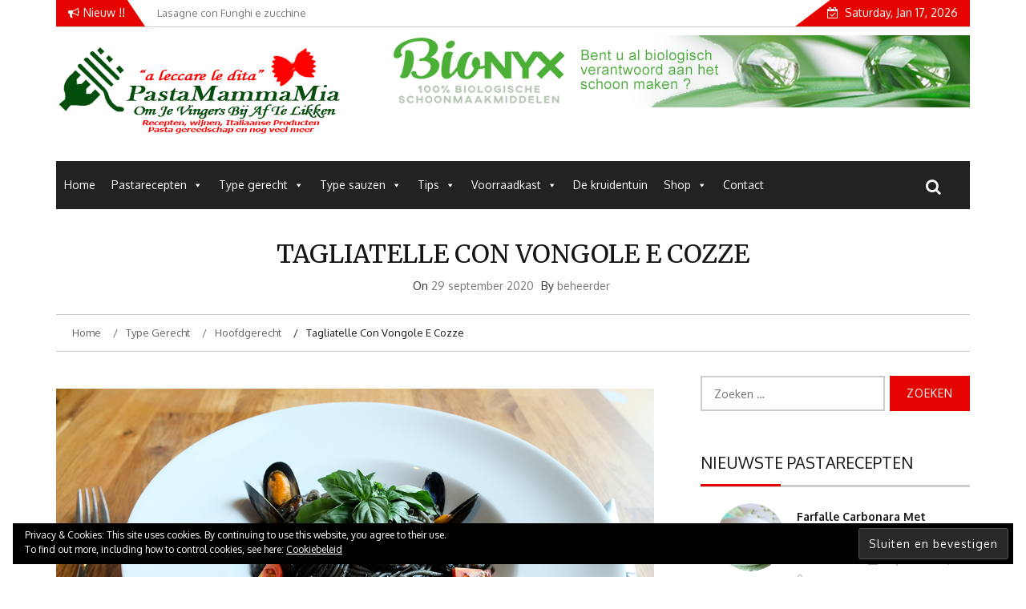

--- FILE ---
content_type: text/html; charset=UTF-8
request_url: https://pastamammamia.nl/tagliatelle-con-vongole-e-cozze/
body_size: 57861
content:
    <!DOCTYPE html>
    <html lang="nl-NL">



<head>

	        <meta charset="UTF-8">
        <meta name="viewport" content="width=device-width, initial-scale=1">
        <link rel="profile" href="https://gmpg.org/xfn/11">
        <link rel="pingback" href="https://pastamammamia.nl/xmlrpc.php">
<style>
#wpadminbar #wp-admin-bar-wsm_free_top_button .ab-icon:before {
	content: "\f239";
	color: #FF9800;
	top: 3px;
}
</style>        <style type="text/css">
        /*=====COLOR OPTION=====*/

        /*Color*/
        /*----------------------------------*/
        /*background color*/ 
                  .top-header,
          .site-header,
          body:not(.home) #page .site-content, 
          body.home.blog #page .site-content {
            background-color: #ffffff;
          }
                    section.wrapper-slider .slide-pager .cycle-pager-active,
            section.wrapper-slider .slide-pager .cycle-pager-active:visited,
            section.wrapper-slider .slide-pager .cycle-pager-active:hover,
            section.wrapper-slider .slide-pager .cycle-pager-active:focus,
            section.wrapper-slider .slide-pager .cycle-pager-active:active,
            .title-divider,
            .title-divider:visited,
            .block-overlay-hover,
            .block-overlay-hover:visited,
            #gmaptoggle,
            #gmaptoggle:visited,
            .evision-back-to-top,
            .evision-back-to-top:visited,
            .search-form .search-submit,
            .search-form .search-submit:visited,
            .widget_calendar tbody a,
            .widget_calendar tbody a:visited,
            .wrap-portfolio .button.is-checked,
            .button.button-outline:hover, 
            .button.button-outline:focus, 
            .button.button-outline:active,
            .radius-thumb-holder,
            .radius-thumb-holder:before,
            .radius-thumb-holder:hover:before, 
            .radius-thumb-holder:focus:before, 
            .radius-thumb-holder:active:before,
            #pbCloseBtn:hover:before,
            .slide-pager .cycle-pager-active, 
            .slick-dots .slick-active button,
            .slide-pager span:hover,
            .featurepost .latestpost-footer .moredetail a,
            .featurepost .latestpost-footer .moredetail a:visited,
            #load-wrap,
            .back-tonav,
            .back-tonav:visited,
            .wrap-service .box-container .box-inner:hover .box-content, 
            .wrap-service .box-container .box-inner:focus .box-content,
            .search-holder .search-bg.search-open form,
            .top-header .noticebar .notice-title,
            .top-header .timer,
            .nav-buttons,
            .widget .widgettitle:after,
            .widget .widget-title:after,
            .widget input.search-submit,
            .widget .search-form .search-submit,
            .widget .search-form .search-submit:focus,
            .main-navigation.sec-main-navigation ul li.current_page_item:before,
            .comments-area input[type="submit"],
            .wrap-nav .wrap-inner{
              background-color: #e50300;
            }

            .wrapper-slider,
            .flip-container .front,
            .flip-container .back,
            .wrap-nav .wrap-inner{
              border-color: #e50300 !important; /*#2e5077*/
            }

            @media screen and (min-width: 768px){
            .main-navigation .current_page_item > a:after,
            .main-navigation .current-menu-item > a:after,
            .main-navigation .current_page_ancestor > a:after,
            .main-navigation li.active > a:after,
            .main-navigation li.active > a:after,
            .main-navigation li.active > a:after,
            .main-navigation li.current_page_parent a:after {
                background-color: #e50300;
              }
            }

            .latestpost-footer .moredetail a,
            .latestpost-footer .moredetail a:visited,
            aside#secondary .widget ul li:before,
            aside#secondary .tagcloud a:before{
              color: #e50300;
            }
                    /*Site identity / logo & tagline*/
            .site-header .wrapper-site-identity .site-branding .site-title a,
            .site-header .wrapper-site-identity .site-title a:visited,
            .site-header .wrapper-site-identity .site-branding .site-description,
            .page-inner-title .entry-header time {
              color: #006805; /*#545C68*/
            }
                .nav-buttons .button-list a:hover i, .nav-buttons .button-list a:hover span, .nav-buttons .button-list a:hover .page-links a, .page-links .nav-buttons .button-list a:hover a, .nav-buttons .button-list a:focus i, .nav-buttons .button-list a:focus span, .nav-buttons .button-list a:focus .page-links a, .page-links .nav-buttons .button-list a:focus a, .nav-buttons .button-list a:active i, .nav-buttons .button-list a:active span, .nav-buttons .button-list a:active .page-links a, .page-links .nav-buttons .button-list a:active a, .nav-buttons .button-list a:visited:hover i, .nav-buttons .button-list a:visited:hover span, .nav-buttons .button-list a:visited:hover .page-links a, .page-links .nav-buttons .button-list a:visited:hover a, .nav-buttons .button-list a:visited:focus i, .nav-buttons .button-list a:visited:focus span, .nav-buttons .button-list a:visited:focus .page-links a, .page-links .nav-buttons .button-list a:visited:focus a, .nav-buttons .button-list a:visited:active i, .nav-buttons .button-list a:visited:active span, .nav-buttons .button-list a:visited:active .page-links a, .page-links .nav-buttons .button-list a:visited:active a, .nav-buttons .button-list button:hover i, .nav-buttons .button-list button:hover span, .nav-buttons .button-list button:hover .page-links a, .page-links .nav-buttons .button-list button:hover a, .nav-buttons .button-list button:focus i, .nav-buttons .button-list button:focus span, .nav-buttons .button-list button:focus .page-links a, .page-links .nav-buttons .button-list button:focus a, .nav-buttons .button-list button:active i, .nav-buttons .button-list button:active span, .nav-buttons .button-list button:active .page-links a, .page-links .nav-buttons .button-list button:active a, .nav-buttons .button-list button:visited:hover i, .nav-buttons .button-list button:visited:hover span, .nav-buttons .button-list button:visited:hover .page-links a, .page-links .nav-buttons .button-list button:visited:hover a, .nav-buttons .button-list button:visited:focus i, .nav-buttons .button-list button:visited:focus span, .nav-buttons .button-list button:visited:focus .page-links a, .page-links .nav-buttons .button-list button:visited:focus a, .nav-buttons .button-list button:visited:active i, .nav-buttons .button-list button:visited:active span, .nav-buttons .button-list button:visited:active .page-links a, .page-links .nav-buttons .button-list button:visited:active a
            a:active, a:hover,
            .thumb-post .overlay-post-content a:hover, 
            .thumb-post .overlay-post-content a:focus,
            .thumb-post .overlay-post-content a:active,
            .thumb-post .overlay-post-content a:visited:hover,
            .thumb-post .overlay-post-content a:visited:focus,
            .thumb-post .overlay-post-content a:visited:active,
            .main-navigation a:hover, .main-navigation a:focus, .main-navigation a:active, .main-navigation a:visited:hover, .main-navigation a:visited:focus, .main-navigation a:visited:active,
            .search-holder .button-search:hover, .search-holder .button-search:hover i {
                color: #e41410 !important;
            }
         
        /*Primary*/
          html, body, p, button, input, select, textarea, pre, code, kbd, tt, var, samp , .main-navigation a, search-input-holder .search-field,
          .widget .widgettitle, .widget .widget-title{
          font-family: 'Oxygen'; /*Lato*/
          }
         
          /*Site identity / logo & tagline*/
          .site-header .wrapper-site-identity .site-title a, .site-header .wrapper-site-identity .site-description {
          font-family: 'Merriweather'; /*Lato*/
          }
         
          /*Title*/
          h1, h1 a,
          h2, h2 a,
          h3, h3 a,
          h4, h4 a,
          h5, h5 a,
          h6, h6 a{
            font-family: 'Merriweather'; /*Lato*/
          }
                </style>
    <meta name='robots' content='index, follow, max-image-preview:large, max-snippet:-1, max-video-preview:-1' />
<script>window._wca = window._wca || [];</script>

	<!-- This site is optimized with the Yoast SEO Premium plugin v22.4 (Yoast SEO v24.5) - https://yoast.com/wordpress/plugins/seo/ -->
	<title>Tagliatelle con vongole e cozze</title>
	<meta name="description" content="Tagliatelle con vongole e cozze is een pasta recept en zou in het Hollands Tagliatelle met venusschelpen en mosselen worden genoemd...." />
	<link rel="canonical" href="https://pastamammamia.nl/tagliatelle-con-vongole-e-cozze/" />
	<meta property="og:locale" content="nl_NL" />
	<meta property="og:type" content="article" />
	<meta property="og:title" content="Tagliatelle con vongole e Cozze" />
	<meta property="og:description" content="Tagliatelle con vongole e cozze is een pasta recept en zou in het Hollands Tagliatelle met venusschelpen en mosselen worden genoemd...." />
	<meta property="og:url" content="https://pastamammamia.nl/tagliatelle-con-vongole-e-cozze/" />
	<meta property="og:site_name" content="Pastamammamia" />
	<meta property="article:published_time" content="2020-09-29T10:07:57+00:00" />
	<meta property="article:modified_time" content="2022-02-27T10:23:45+00:00" />
	<meta property="og:image" content="https://pastamammamia.nl/wp-content/uploads/2020/09/tagliatelle-nero-con-vongole-e-cozze.png" />
	<meta property="og:image:width" content="1024" />
	<meta property="og:image:height" content="576" />
	<meta property="og:image:type" content="image/png" />
	<meta name="author" content="beheerder" />
	<meta name="twitter:card" content="summary_large_image" />
	<meta name="twitter:label1" content="Geschreven door" />
	<meta name="twitter:data1" content="beheerder" />
	<meta name="twitter:label2" content="Geschatte leestijd" />
	<meta name="twitter:data2" content="4 minuten" />
	<script type="application/ld+json" class="yoast-schema-graph">{"@context":"https://schema.org","@graph":[{"@type":"Article","@id":"https://pastamammamia.nl/tagliatelle-con-vongole-e-cozze/#article","isPartOf":{"@id":"https://pastamammamia.nl/tagliatelle-con-vongole-e-cozze/"},"author":{"name":"beheerder","@id":"https://pastamammamia.nl/#/schema/person/a8eb255f6a65387363396bc71b8dfd67"},"headline":"Tagliatelle con vongole e Cozze","datePublished":"2020-09-29T10:07:57+00:00","dateModified":"2022-02-27T10:23:45+00:00","mainEntityOfPage":{"@id":"https://pastamammamia.nl/tagliatelle-con-vongole-e-cozze/"},"wordCount":647,"publisher":{"@id":"https://pastamammamia.nl/#organization"},"image":{"@id":"https://pastamammamia.nl/tagliatelle-con-vongole-e-cozze/#primaryimage"},"thumbnailUrl":"https://i0.wp.com/pastamammamia.nl/wp-content/uploads/2020/09/tagliatelle-nero-con-vongole-e-cozze.png?fit=1024%2C576&ssl=1","keywords":["Mosselen","Nero","Tagliatelle","Venusschelpen","Zwart"],"articleSection":["Hoofdgerecht","Hoofdingredienten","Olijfolie","Tagliatelle","Vis"],"inLanguage":"nl-NL"},{"@type":"WebPage","@id":"https://pastamammamia.nl/tagliatelle-con-vongole-e-cozze/","url":"https://pastamammamia.nl/tagliatelle-con-vongole-e-cozze/","name":"Tagliatelle con vongole e cozze","isPartOf":{"@id":"https://pastamammamia.nl/#website"},"primaryImageOfPage":{"@id":"https://pastamammamia.nl/tagliatelle-con-vongole-e-cozze/#primaryimage"},"image":{"@id":"https://pastamammamia.nl/tagliatelle-con-vongole-e-cozze/#primaryimage"},"thumbnailUrl":"https://i0.wp.com/pastamammamia.nl/wp-content/uploads/2020/09/tagliatelle-nero-con-vongole-e-cozze.png?fit=1024%2C576&ssl=1","datePublished":"2020-09-29T10:07:57+00:00","dateModified":"2022-02-27T10:23:45+00:00","description":"Tagliatelle con vongole e cozze is een pasta recept en zou in het Hollands Tagliatelle met venusschelpen en mosselen worden genoemd....","breadcrumb":{"@id":"https://pastamammamia.nl/tagliatelle-con-vongole-e-cozze/#breadcrumb"},"inLanguage":"nl-NL","potentialAction":[{"@type":"ReadAction","target":["https://pastamammamia.nl/tagliatelle-con-vongole-e-cozze/"]}]},{"@type":"ImageObject","inLanguage":"nl-NL","@id":"https://pastamammamia.nl/tagliatelle-con-vongole-e-cozze/#primaryimage","url":"https://i0.wp.com/pastamammamia.nl/wp-content/uploads/2020/09/tagliatelle-nero-con-vongole-e-cozze.png?fit=1024%2C576&ssl=1","contentUrl":"https://i0.wp.com/pastamammamia.nl/wp-content/uploads/2020/09/tagliatelle-nero-con-vongole-e-cozze.png?fit=1024%2C576&ssl=1","width":1024,"height":576,"caption":"tagliatelle-nero-con-vongole-e-cozze"},{"@type":"BreadcrumbList","@id":"https://pastamammamia.nl/tagliatelle-con-vongole-e-cozze/#breadcrumb","itemListElement":[{"@type":"ListItem","position":1,"name":"Home","item":"https://pastamammamia.nl/"},{"@type":"ListItem","position":2,"name":"Tagliatelle con vongole e Cozze"}]},{"@type":"WebSite","@id":"https://pastamammamia.nl/#website","url":"https://pastamammamia.nl/","name":"Pastamammamia","description":"Pastarecepten om je vingers bij af te likken","publisher":{"@id":"https://pastamammamia.nl/#organization"},"potentialAction":[{"@type":"SearchAction","target":{"@type":"EntryPoint","urlTemplate":"https://pastamammamia.nl/?s={search_term_string}"},"query-input":{"@type":"PropertyValueSpecification","valueRequired":true,"valueName":"search_term_string"}}],"inLanguage":"nl-NL"},{"@type":"Organization","@id":"https://pastamammamia.nl/#organization","name":"Pastamammamia","url":"https://pastamammamia.nl/","logo":{"@type":"ImageObject","inLanguage":"nl-NL","@id":"https://pastamammamia.nl/#/schema/logo/image/","url":"https://i0.wp.com/pastamammamia.nl/wp-content/uploads/2017/10/logo-pastamammamia-trans-595-217.png?fit=595%2C217&ssl=1","contentUrl":"https://i0.wp.com/pastamammamia.nl/wp-content/uploads/2017/10/logo-pastamammamia-trans-595-217.png?fit=595%2C217&ssl=1","width":595,"height":217,"caption":"Pastamammamia"},"image":{"@id":"https://pastamammamia.nl/#/schema/logo/image/"}},{"@type":"Person","@id":"https://pastamammamia.nl/#/schema/person/a8eb255f6a65387363396bc71b8dfd67","name":"beheerder","image":{"@type":"ImageObject","inLanguage":"nl-NL","@id":"https://pastamammamia.nl/#/schema/person/image/","url":"https://secure.gravatar.com/avatar/417f898be712517fb216e5d9396b87a5?s=96&d=mm&r=g","contentUrl":"https://secure.gravatar.com/avatar/417f898be712517fb216e5d9396b87a5?s=96&d=mm&r=g","caption":"beheerder"},"url":"https://pastamammamia.nl/author/beheerder/"}]}</script>
	<!-- / Yoast SEO Premium plugin. -->


<script type='application/javascript'  id='pys-version-script'>console.log('PixelYourSite Free version 9.5.5');</script>
<link rel='dns-prefetch' href='//stats.wp.com' />
<link rel='dns-prefetch' href='//fonts.googleapis.com' />
<link rel='dns-prefetch' href='//v0.wordpress.com' />
<link rel='dns-prefetch' href='//i0.wp.com' />
<link rel='dns-prefetch' href='//widgets.wp.com' />
<link rel='dns-prefetch' href='//s0.wp.com' />
<link rel='dns-prefetch' href='//0.gravatar.com' />
<link rel='dns-prefetch' href='//1.gravatar.com' />
<link rel='dns-prefetch' href='//2.gravatar.com' />
<link rel="alternate" type="application/rss+xml" title="Pastamammamia &raquo; feed" href="https://pastamammamia.nl/feed/" />
<link rel="alternate" type="application/rss+xml" title="Pastamammamia &raquo; reactiesfeed" href="https://pastamammamia.nl/comments/feed/" />
<script type="text/javascript">
/* <![CDATA[ */
window._wpemojiSettings = {"baseUrl":"https:\/\/s.w.org\/images\/core\/emoji\/15.0.3\/72x72\/","ext":".png","svgUrl":"https:\/\/s.w.org\/images\/core\/emoji\/15.0.3\/svg\/","svgExt":".svg","source":{"concatemoji":"https:\/\/pastamammamia.nl\/wp-includes\/js\/wp-emoji-release.min.js?ver=6.5.7"}};
/*! This file is auto-generated */
!function(i,n){var o,s,e;function c(e){try{var t={supportTests:e,timestamp:(new Date).valueOf()};sessionStorage.setItem(o,JSON.stringify(t))}catch(e){}}function p(e,t,n){e.clearRect(0,0,e.canvas.width,e.canvas.height),e.fillText(t,0,0);var t=new Uint32Array(e.getImageData(0,0,e.canvas.width,e.canvas.height).data),r=(e.clearRect(0,0,e.canvas.width,e.canvas.height),e.fillText(n,0,0),new Uint32Array(e.getImageData(0,0,e.canvas.width,e.canvas.height).data));return t.every(function(e,t){return e===r[t]})}function u(e,t,n){switch(t){case"flag":return n(e,"\ud83c\udff3\ufe0f\u200d\u26a7\ufe0f","\ud83c\udff3\ufe0f\u200b\u26a7\ufe0f")?!1:!n(e,"\ud83c\uddfa\ud83c\uddf3","\ud83c\uddfa\u200b\ud83c\uddf3")&&!n(e,"\ud83c\udff4\udb40\udc67\udb40\udc62\udb40\udc65\udb40\udc6e\udb40\udc67\udb40\udc7f","\ud83c\udff4\u200b\udb40\udc67\u200b\udb40\udc62\u200b\udb40\udc65\u200b\udb40\udc6e\u200b\udb40\udc67\u200b\udb40\udc7f");case"emoji":return!n(e,"\ud83d\udc26\u200d\u2b1b","\ud83d\udc26\u200b\u2b1b")}return!1}function f(e,t,n){var r="undefined"!=typeof WorkerGlobalScope&&self instanceof WorkerGlobalScope?new OffscreenCanvas(300,150):i.createElement("canvas"),a=r.getContext("2d",{willReadFrequently:!0}),o=(a.textBaseline="top",a.font="600 32px Arial",{});return e.forEach(function(e){o[e]=t(a,e,n)}),o}function t(e){var t=i.createElement("script");t.src=e,t.defer=!0,i.head.appendChild(t)}"undefined"!=typeof Promise&&(o="wpEmojiSettingsSupports",s=["flag","emoji"],n.supports={everything:!0,everythingExceptFlag:!0},e=new Promise(function(e){i.addEventListener("DOMContentLoaded",e,{once:!0})}),new Promise(function(t){var n=function(){try{var e=JSON.parse(sessionStorage.getItem(o));if("object"==typeof e&&"number"==typeof e.timestamp&&(new Date).valueOf()<e.timestamp+604800&&"object"==typeof e.supportTests)return e.supportTests}catch(e){}return null}();if(!n){if("undefined"!=typeof Worker&&"undefined"!=typeof OffscreenCanvas&&"undefined"!=typeof URL&&URL.createObjectURL&&"undefined"!=typeof Blob)try{var e="postMessage("+f.toString()+"("+[JSON.stringify(s),u.toString(),p.toString()].join(",")+"));",r=new Blob([e],{type:"text/javascript"}),a=new Worker(URL.createObjectURL(r),{name:"wpTestEmojiSupports"});return void(a.onmessage=function(e){c(n=e.data),a.terminate(),t(n)})}catch(e){}c(n=f(s,u,p))}t(n)}).then(function(e){for(var t in e)n.supports[t]=e[t],n.supports.everything=n.supports.everything&&n.supports[t],"flag"!==t&&(n.supports.everythingExceptFlag=n.supports.everythingExceptFlag&&n.supports[t]);n.supports.everythingExceptFlag=n.supports.everythingExceptFlag&&!n.supports.flag,n.DOMReady=!1,n.readyCallback=function(){n.DOMReady=!0}}).then(function(){return e}).then(function(){var e;n.supports.everything||(n.readyCallback(),(e=n.source||{}).concatemoji?t(e.concatemoji):e.wpemoji&&e.twemoji&&(t(e.twemoji),t(e.wpemoji)))}))}((window,document),window._wpemojiSettings);
/* ]]> */
</script>
<style id='wp-emoji-styles-inline-css' type='text/css'>

	img.wp-smiley, img.emoji {
		display: inline !important;
		border: none !important;
		box-shadow: none !important;
		height: 1em !important;
		width: 1em !important;
		margin: 0 0.07em !important;
		vertical-align: -0.1em !important;
		background: none !important;
		padding: 0 !important;
	}
</style>
<link rel='stylesheet' id='wp-block-library-css' href='https://pastamammamia.nl/wp-includes/css/dist/block-library/style.min.css?ver=6.5.7' type='text/css' media='all' />
<style id='wp-block-library-inline-css' type='text/css'>
.has-text-align-justify{text-align:justify;}
</style>
<style id='wp-block-library-theme-inline-css' type='text/css'>
.wp-block-audio figcaption{color:#555;font-size:13px;text-align:center}.is-dark-theme .wp-block-audio figcaption{color:#ffffffa6}.wp-block-audio{margin:0 0 1em}.wp-block-code{border:1px solid #ccc;border-radius:4px;font-family:Menlo,Consolas,monaco,monospace;padding:.8em 1em}.wp-block-embed figcaption{color:#555;font-size:13px;text-align:center}.is-dark-theme .wp-block-embed figcaption{color:#ffffffa6}.wp-block-embed{margin:0 0 1em}.blocks-gallery-caption{color:#555;font-size:13px;text-align:center}.is-dark-theme .blocks-gallery-caption{color:#ffffffa6}.wp-block-image figcaption{color:#555;font-size:13px;text-align:center}.is-dark-theme .wp-block-image figcaption{color:#ffffffa6}.wp-block-image{margin:0 0 1em}.wp-block-pullquote{border-bottom:4px solid;border-top:4px solid;color:currentColor;margin-bottom:1.75em}.wp-block-pullquote cite,.wp-block-pullquote footer,.wp-block-pullquote__citation{color:currentColor;font-size:.8125em;font-style:normal;text-transform:uppercase}.wp-block-quote{border-left:.25em solid;margin:0 0 1.75em;padding-left:1em}.wp-block-quote cite,.wp-block-quote footer{color:currentColor;font-size:.8125em;font-style:normal;position:relative}.wp-block-quote.has-text-align-right{border-left:none;border-right:.25em solid;padding-left:0;padding-right:1em}.wp-block-quote.has-text-align-center{border:none;padding-left:0}.wp-block-quote.is-large,.wp-block-quote.is-style-large,.wp-block-quote.is-style-plain{border:none}.wp-block-search .wp-block-search__label{font-weight:700}.wp-block-search__button{border:1px solid #ccc;padding:.375em .625em}:where(.wp-block-group.has-background){padding:1.25em 2.375em}.wp-block-separator.has-css-opacity{opacity:.4}.wp-block-separator{border:none;border-bottom:2px solid;margin-left:auto;margin-right:auto}.wp-block-separator.has-alpha-channel-opacity{opacity:1}.wp-block-separator:not(.is-style-wide):not(.is-style-dots){width:100px}.wp-block-separator.has-background:not(.is-style-dots){border-bottom:none;height:1px}.wp-block-separator.has-background:not(.is-style-wide):not(.is-style-dots){height:2px}.wp-block-table{margin:0 0 1em}.wp-block-table td,.wp-block-table th{word-break:normal}.wp-block-table figcaption{color:#555;font-size:13px;text-align:center}.is-dark-theme .wp-block-table figcaption{color:#ffffffa6}.wp-block-video figcaption{color:#555;font-size:13px;text-align:center}.is-dark-theme .wp-block-video figcaption{color:#ffffffa6}.wp-block-video{margin:0 0 1em}.wp-block-template-part.has-background{margin-bottom:0;margin-top:0;padding:1.25em 2.375em}
</style>
<link rel='stylesheet' id='mediaelement-css' href='https://pastamammamia.nl/wp-includes/js/mediaelement/mediaelementplayer-legacy.min.css?ver=4.2.17' type='text/css' media='all' />
<link rel='stylesheet' id='wp-mediaelement-css' href='https://pastamammamia.nl/wp-includes/js/mediaelement/wp-mediaelement.min.css?ver=6.5.7' type='text/css' media='all' />
<style id='jetpack-sharing-buttons-style-inline-css' type='text/css'>
.jetpack-sharing-buttons__services-list{display:flex;flex-direction:row;flex-wrap:wrap;gap:0;list-style-type:none;margin:5px;padding:0}.jetpack-sharing-buttons__services-list.has-small-icon-size{font-size:12px}.jetpack-sharing-buttons__services-list.has-normal-icon-size{font-size:16px}.jetpack-sharing-buttons__services-list.has-large-icon-size{font-size:24px}.jetpack-sharing-buttons__services-list.has-huge-icon-size{font-size:36px}@media print{.jetpack-sharing-buttons__services-list{display:none!important}}.editor-styles-wrapper .wp-block-jetpack-sharing-buttons{gap:0;padding-inline-start:0}ul.jetpack-sharing-buttons__services-list.has-background{padding:1.25em 2.375em}
</style>
<style id='classic-theme-styles-inline-css' type='text/css'>
/*! This file is auto-generated */
.wp-block-button__link{color:#fff;background-color:#32373c;border-radius:9999px;box-shadow:none;text-decoration:none;padding:calc(.667em + 2px) calc(1.333em + 2px);font-size:1.125em}.wp-block-file__button{background:#32373c;color:#fff;text-decoration:none}
</style>
<style id='global-styles-inline-css' type='text/css'>
body{--wp--preset--color--black: #000000;--wp--preset--color--cyan-bluish-gray: #abb8c3;--wp--preset--color--white: #ffffff;--wp--preset--color--pale-pink: #f78da7;--wp--preset--color--vivid-red: #cf2e2e;--wp--preset--color--luminous-vivid-orange: #ff6900;--wp--preset--color--luminous-vivid-amber: #fcb900;--wp--preset--color--light-green-cyan: #7bdcb5;--wp--preset--color--vivid-green-cyan: #00d084;--wp--preset--color--pale-cyan-blue: #8ed1fc;--wp--preset--color--vivid-cyan-blue: #0693e3;--wp--preset--color--vivid-purple: #9b51e0;--wp--preset--gradient--vivid-cyan-blue-to-vivid-purple: linear-gradient(135deg,rgba(6,147,227,1) 0%,rgb(155,81,224) 100%);--wp--preset--gradient--light-green-cyan-to-vivid-green-cyan: linear-gradient(135deg,rgb(122,220,180) 0%,rgb(0,208,130) 100%);--wp--preset--gradient--luminous-vivid-amber-to-luminous-vivid-orange: linear-gradient(135deg,rgba(252,185,0,1) 0%,rgba(255,105,0,1) 100%);--wp--preset--gradient--luminous-vivid-orange-to-vivid-red: linear-gradient(135deg,rgba(255,105,0,1) 0%,rgb(207,46,46) 100%);--wp--preset--gradient--very-light-gray-to-cyan-bluish-gray: linear-gradient(135deg,rgb(238,238,238) 0%,rgb(169,184,195) 100%);--wp--preset--gradient--cool-to-warm-spectrum: linear-gradient(135deg,rgb(74,234,220) 0%,rgb(151,120,209) 20%,rgb(207,42,186) 40%,rgb(238,44,130) 60%,rgb(251,105,98) 80%,rgb(254,248,76) 100%);--wp--preset--gradient--blush-light-purple: linear-gradient(135deg,rgb(255,206,236) 0%,rgb(152,150,240) 100%);--wp--preset--gradient--blush-bordeaux: linear-gradient(135deg,rgb(254,205,165) 0%,rgb(254,45,45) 50%,rgb(107,0,62) 100%);--wp--preset--gradient--luminous-dusk: linear-gradient(135deg,rgb(255,203,112) 0%,rgb(199,81,192) 50%,rgb(65,88,208) 100%);--wp--preset--gradient--pale-ocean: linear-gradient(135deg,rgb(255,245,203) 0%,rgb(182,227,212) 50%,rgb(51,167,181) 100%);--wp--preset--gradient--electric-grass: linear-gradient(135deg,rgb(202,248,128) 0%,rgb(113,206,126) 100%);--wp--preset--gradient--midnight: linear-gradient(135deg,rgb(2,3,129) 0%,rgb(40,116,252) 100%);--wp--preset--font-size--small: 13px;--wp--preset--font-size--medium: 20px;--wp--preset--font-size--large: 36px;--wp--preset--font-size--x-large: 42px;--wp--preset--spacing--20: 0.44rem;--wp--preset--spacing--30: 0.67rem;--wp--preset--spacing--40: 1rem;--wp--preset--spacing--50: 1.5rem;--wp--preset--spacing--60: 2.25rem;--wp--preset--spacing--70: 3.38rem;--wp--preset--spacing--80: 5.06rem;--wp--preset--shadow--natural: 6px 6px 9px rgba(0, 0, 0, 0.2);--wp--preset--shadow--deep: 12px 12px 50px rgba(0, 0, 0, 0.4);--wp--preset--shadow--sharp: 6px 6px 0px rgba(0, 0, 0, 0.2);--wp--preset--shadow--outlined: 6px 6px 0px -3px rgba(255, 255, 255, 1), 6px 6px rgba(0, 0, 0, 1);--wp--preset--shadow--crisp: 6px 6px 0px rgba(0, 0, 0, 1);}:where(.is-layout-flex){gap: 0.5em;}:where(.is-layout-grid){gap: 0.5em;}body .is-layout-flex{display: flex;}body .is-layout-flex{flex-wrap: wrap;align-items: center;}body .is-layout-flex > *{margin: 0;}body .is-layout-grid{display: grid;}body .is-layout-grid > *{margin: 0;}:where(.wp-block-columns.is-layout-flex){gap: 2em;}:where(.wp-block-columns.is-layout-grid){gap: 2em;}:where(.wp-block-post-template.is-layout-flex){gap: 1.25em;}:where(.wp-block-post-template.is-layout-grid){gap: 1.25em;}.has-black-color{color: var(--wp--preset--color--black) !important;}.has-cyan-bluish-gray-color{color: var(--wp--preset--color--cyan-bluish-gray) !important;}.has-white-color{color: var(--wp--preset--color--white) !important;}.has-pale-pink-color{color: var(--wp--preset--color--pale-pink) !important;}.has-vivid-red-color{color: var(--wp--preset--color--vivid-red) !important;}.has-luminous-vivid-orange-color{color: var(--wp--preset--color--luminous-vivid-orange) !important;}.has-luminous-vivid-amber-color{color: var(--wp--preset--color--luminous-vivid-amber) !important;}.has-light-green-cyan-color{color: var(--wp--preset--color--light-green-cyan) !important;}.has-vivid-green-cyan-color{color: var(--wp--preset--color--vivid-green-cyan) !important;}.has-pale-cyan-blue-color{color: var(--wp--preset--color--pale-cyan-blue) !important;}.has-vivid-cyan-blue-color{color: var(--wp--preset--color--vivid-cyan-blue) !important;}.has-vivid-purple-color{color: var(--wp--preset--color--vivid-purple) !important;}.has-black-background-color{background-color: var(--wp--preset--color--black) !important;}.has-cyan-bluish-gray-background-color{background-color: var(--wp--preset--color--cyan-bluish-gray) !important;}.has-white-background-color{background-color: var(--wp--preset--color--white) !important;}.has-pale-pink-background-color{background-color: var(--wp--preset--color--pale-pink) !important;}.has-vivid-red-background-color{background-color: var(--wp--preset--color--vivid-red) !important;}.has-luminous-vivid-orange-background-color{background-color: var(--wp--preset--color--luminous-vivid-orange) !important;}.has-luminous-vivid-amber-background-color{background-color: var(--wp--preset--color--luminous-vivid-amber) !important;}.has-light-green-cyan-background-color{background-color: var(--wp--preset--color--light-green-cyan) !important;}.has-vivid-green-cyan-background-color{background-color: var(--wp--preset--color--vivid-green-cyan) !important;}.has-pale-cyan-blue-background-color{background-color: var(--wp--preset--color--pale-cyan-blue) !important;}.has-vivid-cyan-blue-background-color{background-color: var(--wp--preset--color--vivid-cyan-blue) !important;}.has-vivid-purple-background-color{background-color: var(--wp--preset--color--vivid-purple) !important;}.has-black-border-color{border-color: var(--wp--preset--color--black) !important;}.has-cyan-bluish-gray-border-color{border-color: var(--wp--preset--color--cyan-bluish-gray) !important;}.has-white-border-color{border-color: var(--wp--preset--color--white) !important;}.has-pale-pink-border-color{border-color: var(--wp--preset--color--pale-pink) !important;}.has-vivid-red-border-color{border-color: var(--wp--preset--color--vivid-red) !important;}.has-luminous-vivid-orange-border-color{border-color: var(--wp--preset--color--luminous-vivid-orange) !important;}.has-luminous-vivid-amber-border-color{border-color: var(--wp--preset--color--luminous-vivid-amber) !important;}.has-light-green-cyan-border-color{border-color: var(--wp--preset--color--light-green-cyan) !important;}.has-vivid-green-cyan-border-color{border-color: var(--wp--preset--color--vivid-green-cyan) !important;}.has-pale-cyan-blue-border-color{border-color: var(--wp--preset--color--pale-cyan-blue) !important;}.has-vivid-cyan-blue-border-color{border-color: var(--wp--preset--color--vivid-cyan-blue) !important;}.has-vivid-purple-border-color{border-color: var(--wp--preset--color--vivid-purple) !important;}.has-vivid-cyan-blue-to-vivid-purple-gradient-background{background: var(--wp--preset--gradient--vivid-cyan-blue-to-vivid-purple) !important;}.has-light-green-cyan-to-vivid-green-cyan-gradient-background{background: var(--wp--preset--gradient--light-green-cyan-to-vivid-green-cyan) !important;}.has-luminous-vivid-amber-to-luminous-vivid-orange-gradient-background{background: var(--wp--preset--gradient--luminous-vivid-amber-to-luminous-vivid-orange) !important;}.has-luminous-vivid-orange-to-vivid-red-gradient-background{background: var(--wp--preset--gradient--luminous-vivid-orange-to-vivid-red) !important;}.has-very-light-gray-to-cyan-bluish-gray-gradient-background{background: var(--wp--preset--gradient--very-light-gray-to-cyan-bluish-gray) !important;}.has-cool-to-warm-spectrum-gradient-background{background: var(--wp--preset--gradient--cool-to-warm-spectrum) !important;}.has-blush-light-purple-gradient-background{background: var(--wp--preset--gradient--blush-light-purple) !important;}.has-blush-bordeaux-gradient-background{background: var(--wp--preset--gradient--blush-bordeaux) !important;}.has-luminous-dusk-gradient-background{background: var(--wp--preset--gradient--luminous-dusk) !important;}.has-pale-ocean-gradient-background{background: var(--wp--preset--gradient--pale-ocean) !important;}.has-electric-grass-gradient-background{background: var(--wp--preset--gradient--electric-grass) !important;}.has-midnight-gradient-background{background: var(--wp--preset--gradient--midnight) !important;}.has-small-font-size{font-size: var(--wp--preset--font-size--small) !important;}.has-medium-font-size{font-size: var(--wp--preset--font-size--medium) !important;}.has-large-font-size{font-size: var(--wp--preset--font-size--large) !important;}.has-x-large-font-size{font-size: var(--wp--preset--font-size--x-large) !important;}
.wp-block-navigation a:where(:not(.wp-element-button)){color: inherit;}
:where(.wp-block-post-template.is-layout-flex){gap: 1.25em;}:where(.wp-block-post-template.is-layout-grid){gap: 1.25em;}
:where(.wp-block-columns.is-layout-flex){gap: 2em;}:where(.wp-block-columns.is-layout-grid){gap: 2em;}
.wp-block-pullquote{font-size: 1.5em;line-height: 1.6;}
</style>
<link rel='stylesheet' id='contact-form-7-css' href='https://pastamammamia.nl/wp-content/plugins/contact-form-7/includes/css/styles.css?ver=5.9.3' type='text/css' media='all' />
<link rel='stylesheet' id='plyr-css-css' href='https://pastamammamia.nl/wp-content/plugins/easy-video-player/lib/plyr.css?ver=6.5.7' type='text/css' media='all' />
<link rel='stylesheet' id='woocommerce-layout-css' href='https://pastamammamia.nl/wp-content/plugins/woocommerce/assets/css/woocommerce-layout.css?ver=8.7.2' type='text/css' media='all' />
<style id='woocommerce-layout-inline-css' type='text/css'>

	.infinite-scroll .woocommerce-pagination {
		display: none;
	}
</style>
<link rel='stylesheet' id='woocommerce-smallscreen-css' href='https://pastamammamia.nl/wp-content/plugins/woocommerce/assets/css/woocommerce-smallscreen.css?ver=8.7.2' type='text/css' media='only screen and (max-width: 768px)' />
<link rel='stylesheet' id='woocommerce-general-css' href='https://pastamammamia.nl/wp-content/plugins/woocommerce/assets/css/woocommerce.css?ver=8.7.2' type='text/css' media='all' />
<style id='woocommerce-inline-inline-css' type='text/css'>
.woocommerce form .form-row .required { visibility: visible; }
</style>
<link rel='stylesheet' id='wsm-style-css' href='https://pastamammamia.nl/wp-content/plugins/wp-stats-manager/css/style.css?ver=1.2' type='text/css' media='all' />
<link rel='stylesheet' id='megamenu-css' href='https://pastamammamia.nl/wp-content/uploads/maxmegamenu/style.css?ver=1316f0' type='text/css' media='all' />
<link rel='stylesheet' id='dashicons-css' href='https://pastamammamia.nl/wp-includes/css/dashicons.min.css?ver=6.5.7' type='text/css' media='all' />
<link rel='stylesheet' id='jquery-slick-css-css' href='https://pastamammamia.nl/wp-content/themes/emag/assets/frameworks/slick/slick.css?ver=3.4.0' type='text/css' media='all' />
<link rel='stylesheet' id='jquery-slick-theme-css' href='https://pastamammamia.nl/wp-content/themes/emag/assets/frameworks/slick/slick-theme.css?ver=3.4.0' type='text/css' media='all' />
<link rel='stylesheet' id='emag-style-css' href='https://pastamammamia.nl/wp-content/themes/emag/style.css?ver=6.5.7' type='text/css' media='all' />
<link rel='stylesheet' id='emag-google-fonts-css' href='https://fonts.googleapis.com/css?family=Oxygen%3A400%2C300%2C700%7CMerriweather%3A400%2C400italic%2C300%2C900%2C700%7CMerriweather%3A400%2C400italic%2C300%2C900%2C700&#038;ver=6.5.7' type='text/css' media='all' />
<link rel='stylesheet' id='widget-css' href='https://pastamammamia.nl/wp-content/themes/emag/inc/widgets/new-widgets/assets/widget.css?ver=6.5.7' type='text/css' media='all' />
<style id='jetpack_facebook_likebox-inline-css' type='text/css'>
.widget_facebook_likebox {
	overflow: hidden;
}

</style>
<link rel='stylesheet' id='newsletter-css' href='https://pastamammamia.nl/wp-content/plugins/newsletter/style.css?ver=8.2.8' type='text/css' media='all' />
<link rel='stylesheet' id='__EPYT__style-css' href='https://pastamammamia.nl/wp-content/plugins/youtube-embed-plus/styles/ytprefs.min.css?ver=14.2.1' type='text/css' media='all' />
<style id='__EPYT__style-inline-css' type='text/css'>

                .epyt-gallery-thumb {
                        width: 33.333%;
                }
                
</style>
<link rel='stylesheet' id='social-logos-css' href='https://pastamammamia.nl/wp-content/plugins/jetpack/_inc/social-logos/social-logos.min.css?ver=13.3.2' type='text/css' media='all' />
<link rel='stylesheet' id='jetpack_css-css' href='https://pastamammamia.nl/wp-content/plugins/jetpack/css/jetpack.css?ver=13.3.2' type='text/css' media='all' />
<script type="text/javascript" id="jetpack_related-posts-js-extra">
/* <![CDATA[ */
var related_posts_js_options = {"post_heading":"h4"};
/* ]]> */
</script>
<script type="text/javascript" src="https://pastamammamia.nl/wp-content/plugins/jetpack/_inc/build/related-posts/related-posts.min.js?ver=20240116" id="jetpack_related-posts-js"></script>
<script type="text/javascript" src="https://pastamammamia.nl/wp-includes/js/jquery/jquery.min.js?ver=3.7.1" id="jquery-core-js"></script>
<script type="text/javascript" src="https://pastamammamia.nl/wp-includes/js/jquery/jquery-migrate.min.js?ver=3.4.1" id="jquery-migrate-js"></script>
<script type="text/javascript" id="plyr-js-js-extra">
/* <![CDATA[ */
var easy_video_player = {"plyr_iconUrl":"https:\/\/pastamammamia.nl\/wp-content\/plugins\/easy-video-player\/lib\/plyr.svg","plyr_blankVideo":"https:\/\/pastamammamia.nl\/wp-content\/plugins\/easy-video-player\/lib\/blank.mp4"};
/* ]]> */
</script>
<script type="text/javascript" src="https://pastamammamia.nl/wp-content/plugins/easy-video-player/lib/plyr.js?ver=6.5.7" id="plyr-js-js"></script>
<script type="text/javascript" src="https://pastamammamia.nl/wp-content/plugins/woocommerce/assets/js/jquery-blockui/jquery.blockUI.min.js?ver=2.7.0-wc.8.7.2" id="jquery-blockui-js" defer="defer" data-wp-strategy="defer"></script>
<script type="text/javascript" id="wc-add-to-cart-js-extra">
/* <![CDATA[ */
var wc_add_to_cart_params = {"ajax_url":"\/wp-admin\/admin-ajax.php","wc_ajax_url":"\/?wc-ajax=%%endpoint%%","i18n_view_cart":"Bekijk winkelwagen","cart_url":"https:\/\/pastamammamia.nl\/winkelmand\/","is_cart":"","cart_redirect_after_add":"no"};
/* ]]> */
</script>
<script type="text/javascript" src="https://pastamammamia.nl/wp-content/plugins/woocommerce/assets/js/frontend/add-to-cart.min.js?ver=8.7.2" id="wc-add-to-cart-js" defer="defer" data-wp-strategy="defer"></script>
<script type="text/javascript" src="https://pastamammamia.nl/wp-content/plugins/woocommerce/assets/js/js-cookie/js.cookie.min.js?ver=2.1.4-wc.8.7.2" id="js-cookie-js" defer="defer" data-wp-strategy="defer"></script>
<script type="text/javascript" id="woocommerce-js-extra">
/* <![CDATA[ */
var woocommerce_params = {"ajax_url":"\/wp-admin\/admin-ajax.php","wc_ajax_url":"\/?wc-ajax=%%endpoint%%"};
/* ]]> */
</script>
<script type="text/javascript" src="https://pastamammamia.nl/wp-content/plugins/woocommerce/assets/js/frontend/woocommerce.min.js?ver=8.7.2" id="woocommerce-js" defer="defer" data-wp-strategy="defer"></script>
<script type="text/javascript" src="https://stats.wp.com/s-202603.js" id="woocommerce-analytics-js" defer="defer" data-wp-strategy="defer"></script>
<script type="text/javascript" src="https://pastamammamia.nl/wp-content/plugins/pixelyoursite/dist/scripts/jquery.bind-first-0.2.3.min.js?ver=6.5.7" id="jquery-bind-first-js"></script>
<script type="text/javascript" src="https://pastamammamia.nl/wp-content/plugins/pixelyoursite/dist/scripts/js.cookie-2.1.3.min.js?ver=2.1.3" id="js-cookie-pys-js"></script>
<script type="text/javascript" id="pys-js-extra">
/* <![CDATA[ */
var pysOptions = {"staticEvents":{"facebook":{"init_event":[{"delay":0,"type":"static","name":"PageView","pixelIds":["166027537269146"],"eventID":"0cd16cef-ff8a-4d3d-b1e8-4c7302e12763","params":{"post_category":"Hoofdgerecht, Hoofdingredienten, Olijfolie, Tagliatelle, Vis","page_title":"Tagliatelle con vongole e Cozze","post_type":"post","post_id":38673,"plugin":"PixelYourSite","user_role":"guest","event_url":"pastamammamia.nl\/tagliatelle-con-vongole-e-cozze\/"},"e_id":"init_event","ids":[],"hasTimeWindow":false,"timeWindow":0,"woo_order":"","edd_order":""}]}},"dynamicEvents":{"woo_add_to_cart_on_button_click":{"facebook":{"delay":0,"type":"dyn","name":"AddToCart","pixelIds":["166027537269146"],"eventID":"fd80c43d-ca55-4e94-ae5b-b637a30574c9","params":{"page_title":"Tagliatelle con vongole e Cozze","post_type":"post","post_id":38673,"plugin":"PixelYourSite","user_role":"guest","event_url":"pastamammamia.nl\/tagliatelle-con-vongole-e-cozze\/"},"e_id":"woo_add_to_cart_on_button_click","ids":[],"hasTimeWindow":false,"timeWindow":0,"woo_order":"","edd_order":""}}},"triggerEvents":[],"triggerEventTypes":[],"facebook":{"pixelIds":["166027537269146"],"advancedMatching":[],"advancedMatchingEnabled":false,"removeMetadata":false,"contentParams":{"post_type":"post","post_id":38673,"content_name":"Tagliatelle con vongole e Cozze","categories":"Hoofdgerecht, Hoofdingredienten, Olijfolie, Tagliatelle, Vis","tags":"Mosselen, Nero, Tagliatelle, Venusschelpen, Zwart"},"commentEventEnabled":true,"wooVariableAsSimple":false,"downloadEnabled":true,"formEventEnabled":true,"serverApiEnabled":false,"wooCRSendFromServer":false,"send_external_id":null},"debug":"","siteUrl":"https:\/\/pastamammamia.nl","ajaxUrl":"https:\/\/pastamammamia.nl\/wp-admin\/admin-ajax.php","ajax_event":"e21560fb62","enable_remove_download_url_param":"1","cookie_duration":"7","last_visit_duration":"60","enable_success_send_form":"","ajaxForServerEvent":"1","send_external_id":"1","external_id_expire":"180","google_consent_mode":"1","gdpr":{"ajax_enabled":false,"all_disabled_by_api":false,"facebook_disabled_by_api":false,"analytics_disabled_by_api":false,"google_ads_disabled_by_api":false,"pinterest_disabled_by_api":false,"bing_disabled_by_api":false,"externalID_disabled_by_api":false,"facebook_prior_consent_enabled":false,"analytics_prior_consent_enabled":true,"google_ads_prior_consent_enabled":null,"pinterest_prior_consent_enabled":true,"bing_prior_consent_enabled":true,"cookiebot_integration_enabled":false,"cookiebot_facebook_consent_category":"marketing","cookiebot_analytics_consent_category":"statistics","cookiebot_tiktok_consent_category":"marketing","cookiebot_google_ads_consent_category":null,"cookiebot_pinterest_consent_category":"marketing","cookiebot_bing_consent_category":"marketing","consent_magic_integration_enabled":false,"real_cookie_banner_integration_enabled":false,"cookie_notice_integration_enabled":false,"cookie_law_info_integration_enabled":false,"analytics_storage":{"enabled":true,"value":"granted","filter":false},"ad_storage":{"enabled":true,"value":"granted","filter":false},"ad_user_data":{"enabled":true,"value":"granted","filter":false},"ad_personalization":{"enabled":true,"value":"granted","filter":false}},"cookie":{"disabled_all_cookie":false,"disabled_start_session_cookie":false,"disabled_advanced_form_data_cookie":false,"disabled_landing_page_cookie":false,"disabled_first_visit_cookie":false,"disabled_trafficsource_cookie":false,"disabled_utmTerms_cookie":false,"disabled_utmId_cookie":false},"tracking_analytics":{"TrafficSource":"direct","TrafficLanding":"undefined","TrafficUtms":[],"TrafficUtmsId":[]},"woo":{"enabled":true,"enabled_save_data_to_orders":true,"addToCartOnButtonEnabled":true,"addToCartOnButtonValueEnabled":true,"addToCartOnButtonValueOption":"price","singleProductId":null,"removeFromCartSelector":"form.woocommerce-cart-form .remove","addToCartCatchMethod":"add_cart_js","is_order_received_page":false,"containOrderId":false},"edd":{"enabled":false}};
/* ]]> */
</script>
<script type="text/javascript" src="https://pastamammamia.nl/wp-content/plugins/pixelyoursite/dist/scripts/public.js?ver=9.5.5" id="pys-js"></script>
<script type="text/javascript" id="__ytprefs__-js-extra">
/* <![CDATA[ */
var _EPYT_ = {"ajaxurl":"https:\/\/pastamammamia.nl\/wp-admin\/admin-ajax.php","security":"b8256fd107","gallery_scrolloffset":"20","eppathtoscripts":"https:\/\/pastamammamia.nl\/wp-content\/plugins\/youtube-embed-plus\/scripts\/","eppath":"https:\/\/pastamammamia.nl\/wp-content\/plugins\/youtube-embed-plus\/","epresponsiveselector":"[\"iframe.__youtube_prefs_widget__\"]","epdovol":"1","version":"14.2.1","evselector":"iframe.__youtube_prefs__[src], iframe[src*=\"youtube.com\/embed\/\"], iframe[src*=\"youtube-nocookie.com\/embed\/\"]","ajax_compat":"","maxres_facade":"eager","ytapi_load":"light","pause_others":"","stopMobileBuffer":"1","facade_mode":"","not_live_on_channel":"","vi_active":"","vi_js_posttypes":[]};
/* ]]> */
</script>
<script type="text/javascript" src="https://pastamammamia.nl/wp-content/plugins/youtube-embed-plus/scripts/ytprefs.min.js?ver=14.2.1" id="__ytprefs__-js"></script>
<link rel="https://api.w.org/" href="https://pastamammamia.nl/wp-json/" /><link rel="alternate" type="application/json" href="https://pastamammamia.nl/wp-json/wp/v2/posts/38673" /><link rel="EditURI" type="application/rsd+xml" title="RSD" href="https://pastamammamia.nl/xmlrpc.php?rsd" />
<meta name="generator" content="WordPress 6.5.7" />
<meta name="generator" content="WooCommerce 8.7.2" />
<link rel='shortlink' href='https://wp.me/p9gqp2-a3L' />
<link rel="alternate" type="application/json+oembed" href="https://pastamammamia.nl/wp-json/oembed/1.0/embed?url=https%3A%2F%2Fpastamammamia.nl%2Ftagliatelle-con-vongole-e-cozze%2F" />
<link rel="alternate" type="text/xml+oembed" href="https://pastamammamia.nl/wp-json/oembed/1.0/embed?url=https%3A%2F%2Fpastamammamia.nl%2Ftagliatelle-con-vongole-e-cozze%2F&#038;format=xml" />

		<!-- GA Google Analytics @ https://m0n.co/ga -->
		<script async src="https://www.googletagmanager.com/gtag/js?id=G-9T3YRBMFDJ"></script>
		<script>
			window.dataLayer = window.dataLayer || [];
			function gtag(){dataLayer.push(arguments);}
			gtag('js', new Date());
			gtag('config', 'G-9T3YRBMFDJ');
		</script>

	<script type="text/javascript">
(function(url){
	if(/(?:Chrome\/26\.0\.1410\.63 Safari\/537\.31|WordfenceTestMonBot)/.test(navigator.userAgent)){ return; }
	var addEvent = function(evt, handler) {
		if (window.addEventListener) {
			document.addEventListener(evt, handler, false);
		} else if (window.attachEvent) {
			document.attachEvent('on' + evt, handler);
		}
	};
	var removeEvent = function(evt, handler) {
		if (window.removeEventListener) {
			document.removeEventListener(evt, handler, false);
		} else if (window.detachEvent) {
			document.detachEvent('on' + evt, handler);
		}
	};
	var evts = 'contextmenu dblclick drag dragend dragenter dragleave dragover dragstart drop keydown keypress keyup mousedown mousemove mouseout mouseover mouseup mousewheel scroll'.split(' ');
	var logHuman = function() {
		if (window.wfLogHumanRan) { return; }
		window.wfLogHumanRan = true;
		var wfscr = document.createElement('script');
		wfscr.type = 'text/javascript';
		wfscr.async = true;
		wfscr.src = url + '&r=' + Math.random();
		(document.getElementsByTagName('head')[0]||document.getElementsByTagName('body')[0]).appendChild(wfscr);
		for (var i = 0; i < evts.length; i++) {
			removeEvent(evts[i], logHuman);
		}
	};
	for (var i = 0; i < evts.length; i++) {
		addEvent(evts[i], logHuman);
	}
})('//pastamammamia.nl/?wordfence_lh=1&hid=7A2FD55D5E9BA70878C06B725E62B0BE');
</script>	   
    <!-- Wordpress Stats Manager -->
    <script type="text/javascript">
          var _wsm = _wsm || [];
           _wsm.push(['trackPageView']);
           _wsm.push(['enableLinkTracking']);
           _wsm.push(['enableHeartBeatTimer']);
          (function() {
            var u="https://pastamammamia.nl/wp-content/plugins/wp-stats-manager/";
            _wsm.push(['setUrlReferrer', ""]);
            _wsm.push(['setTrackerUrl',"https://pastamammamia.nl/?wmcAction=wmcTrack"]);
            _wsm.push(['setSiteId', "1"]);
            _wsm.push(['setPageId', "38673"]);
            _wsm.push(['setWpUserId', "0"]);           
            var d=document, g=d.createElement('script'), s=d.getElementsByTagName('script')[0];
            g.type='text/javascript'; g.async=true; g.defer=true; g.src=u+'js/wsm_new.js'; s.parentNode.insertBefore(g,s);
          })();
    </script>
    <!-- End Wordpress Stats Manager Code -->
      	<style>img#wpstats{display:none}</style>
		<!-- Deze code is toegevoegd door Analytify (5.2.3) https://analytify.io/ !-->
			<script async src="https://www.googletagmanager.com/gtag/js?id=?G-9T3YRBMFDJ"></script>
			<script>
			window.dataLayer = window.dataLayer || [];
			function gtag(){dataLayer.push(arguments);}
			gtag('js', new Date());

			const configuration = JSON.parse( '{"anonymize_ip":"false","forceSSL":"false","allow_display_features":"true","debug_mode":true}' );
			const gaID = 'G-9T3YRBMFDJ';

			
			gtag('config', gaID, configuration);

			
			</script>

			<!-- Deze code is toegevoegd door Analytify (5.2.3) !-->	<noscript><style>.woocommerce-product-gallery{ opacity: 1 !important; }</style></noscript>
	<meta name="generator" content="Elementor 3.20.4; features: e_optimized_assets_loading, additional_custom_breakpoints, block_editor_assets_optimize, e_image_loading_optimization; settings: css_print_method-external, google_font-enabled, font_display-auto">
		<style type="text/css">
					.site-title,
			.site-description {
				position: absolute;
				clip: rect(1px, 1px, 1px, 1px);
			}
				</style>
		<link rel="canonical" href="https://pastamammamia.nl/tagliatelle-con-vongole-e-cozze/" />
<meta name="description" content="Tagliatelle con vongole e cozze is een pasta recept en zou in het Hollands Tagliatelle met venusschelpen en mosselen worden genoemd...." /><meta name="title" content="Tagliatelle con vongole e cozze" /><script async src="https://www.googletagmanager.com/gtag/js?id=
G-9T3YRBMFDJ"></script>
<script>
    window.dataLayer = window.dataLayer || [];
    function gtag(){dataLayer.push(arguments);}
    gtag('js', new Date());

    gtag('config', 'G-9T3YRBMFDJ');
</script>
<!--End WPMS Google Analytics 4 property tracking js code--><style type="text/css" id="wp-custom-css">#div-advanced .display-posts-listing .alignleft {
    float: right;
    margin: 0 0 5px 5px;
}</style><style type="text/css">/** Mega Menu CSS: fs **/</style>

</head>

<body class="post-template-default single single-post postid-38673 single-format-standard wp-custom-logo wp-embed-responsive theme-emag woocommerce-no-js mega-menu-primary evision-right-sidebar elementor-default elementor-kit-41507">

    <div id="page" class="site">
    <a class="skip-link screen-reader-text" href="#content">Skip to content</a>
    <header class="wrapper top-header">
        <div class="container">
            <div class="wrap-inner">
                <div class="row">
                    <div class="col-xs-12 col-sm-12 col-md-6 top-header-left">
                                                    <div class="noticebar">
                                                                    <span class="notice-title">Nieuw !!</span>
                                                                <div class="ticker">
                                    <div id="cycle-slideshow-ticker" class="cycle-slideshow"
                                        data-cycle-log="false"
                                        data-cycle-swipe=true
                                        data-cycle-timeout=5000
                                        data-cycle-fx=scrollVert
                                        data-cycle-speed=1000
                                        data-cycle-carousel-fluid=true
                                        data-cycle-carousel-visible=5
                                        data-cycle-pause-on-hover=true
                                        data-cycle-auto-height=container
                                        data-cycle-slides="> div">
                                                                                                <div class="slide-item">
                                                        <a href="https://pastamammamia.nl/farfalle-carbonara-erwten/">
                                                            <span class="notice-content">Farfalle Carbonara met erwten</span>
                                                        </a>
                                                    </div>
                                                                                                    <div class="slide-item">
                                                        <a href="https://pastamammamia.nl/lasagne-con-funghi-e-zucchine/">
                                                            <span class="notice-content">Lasagne con Funghi e zucchine</span>
                                                        </a>
                                                    </div>
                                                                                                    <div class="slide-item">
                                                        <a href="https://pastamammamia.nl/conchiglie-alla-amatriciana/">
                                                            <span class="notice-content">Conchiglie alla Amatriciana</span>
                                                        </a>
                                                    </div>
                                                                                                    <div class="slide-item">
                                                        <a href="https://pastamammamia.nl/tortellini-con-proscuitto/">
                                                            <span class="notice-content">Tortellini con Proscuitto</span>
                                                        </a>
                                                    </div>
                                                                                                    <div class="slide-item">
                                                        <a href="https://pastamammamia.nl/agnolotti-di-taleggio-e-maggiorama/">
                                                            <span class="notice-content">Agnolotti di Taleggio e Maggiorama</span>
                                                        </a>
                                                    </div>
                                                                                        </div>
                                    <div class="cycle-pager" id="slide-pager"></div>
                                </div>
                            </div>
                                            </div>
                    <div class="col-xs-12 col-sm-12 col-md-6 top-header-right">
                                                                            <div class="timer">
                                Saturday, Jan 17, 2026                            </div>
                                            </div>
                </div>
            </div>
        </div>
    </header>
    <header id="masthead" class="wrapper wrap-head site-header">
        <div class="wrapper wrapper-site-identity">
            <div class="container">
                <div class="row">
                    <div class="col-xs-12 col-sm-12 col-md-4">
                        <div class="site-branding">
                            <a href="https://pastamammamia.nl/" class="custom-logo-link" rel="home"><img fetchpriority="high" width="595" height="217" src="https://i0.wp.com/pastamammamia.nl/wp-content/uploads/2017/10/logo-pastamammamia-trans-595-217.png?fit=595%2C217&amp;ssl=1" class="custom-logo" alt="Pastamammamia" decoding="async" srcset="https://i0.wp.com/pastamammamia.nl/wp-content/uploads/2017/10/logo-pastamammamia-trans-595-217.png?w=595&amp;ssl=1 595w, https://i0.wp.com/pastamammamia.nl/wp-content/uploads/2017/10/logo-pastamammamia-trans-595-217.png?resize=300%2C109&amp;ssl=1 300w" sizes="(max-width: 595px) 100vw, 595px" data-attachment-id="14" data-permalink="https://pastamammamia.nl/logo-pastamammamia-trans-595-217/" data-orig-file="https://i0.wp.com/pastamammamia.nl/wp-content/uploads/2017/10/logo-pastamammamia-trans-595-217.png?fit=595%2C217&amp;ssl=1" data-orig-size="595,217" data-comments-opened="1" data-image-meta="{&quot;aperture&quot;:&quot;0&quot;,&quot;credit&quot;:&quot;&quot;,&quot;camera&quot;:&quot;&quot;,&quot;caption&quot;:&quot;&quot;,&quot;created_timestamp&quot;:&quot;0&quot;,&quot;copyright&quot;:&quot;&quot;,&quot;focal_length&quot;:&quot;0&quot;,&quot;iso&quot;:&quot;0&quot;,&quot;shutter_speed&quot;:&quot;0&quot;,&quot;title&quot;:&quot;&quot;,&quot;orientation&quot;:&quot;0&quot;}" data-image-title="logo-pastamammamia-trans-595-217" data-image-description="" data-image-caption="" data-medium-file="https://i0.wp.com/pastamammamia.nl/wp-content/uploads/2017/10/logo-pastamammamia-trans-595-217.png?fit=300%2C109&amp;ssl=1" data-large-file="https://i0.wp.com/pastamammamia.nl/wp-content/uploads/2017/10/logo-pastamammamia-trans-595-217.png?fit=595%2C217&amp;ssl=1" /></a>                                                                <p class="site-title"><a href="https://pastamammamia.nl/" rel="home">Pastamammamia</a></p>
                                                                    <p class="site-description">Pastarecepten om je vingers bij af te likken</p>
                                                        </div><!-- .site-branding -->
                    </div>
                                            <div class="col-xs-12 col-sm-12 col-md-8">
                            <div class="ads-section header-right">
                                <a href= "https://greenline.nl/biologisch-schoonmaken-waarom/">
                                    <img src="https://pastamammamia.nl/wp-content/uploads/2019/04/bionyx-schoonmaken-729.png">
                                </a>
                            </div>
                        </div>
                                    </div>
            </div>
        </div>
    </header><!-- #masthead -->
    <nav class="wrapper wrap-nav">
        <div class="container">
            <div class="wrap-inner">
                <div class="sec-menu">
                    <nav id="sec-site-navigation" class="main-navigation sec-main-navigation" role="navigation" aria-label="secondary-menu">
                    
                    <div id="mega-menu-wrap-primary" class="mega-menu-wrap"><div class="mega-menu-toggle"><div class="mega-toggle-blocks-left"></div><div class="mega-toggle-blocks-center"></div><div class="mega-toggle-blocks-right"><div class='mega-toggle-block mega-menu-toggle-block mega-toggle-block-1' id='mega-toggle-block-1' tabindex='0'><span class='mega-toggle-label' role='button' aria-expanded='false'><span class='mega-toggle-label-closed'>MENU</span><span class='mega-toggle-label-open'>MENU</span></span></div></div></div><ul id="mega-menu-primary" class="mega-menu max-mega-menu mega-menu-horizontal mega-no-js" data-event="hover_intent" data-effect="fade_up" data-effect-speed="200" data-effect-mobile="disabled" data-effect-speed-mobile="0" data-mobile-force-width="false" data-second-click="go" data-document-click="collapse" data-vertical-behaviour="accordion" data-breakpoint="600" data-unbind="true" data-mobile-state="collapse_all" data-hover-intent-timeout="300" data-hover-intent-interval="100"><li class='mega-menu-item mega-menu-item-type-custom mega-menu-item-object-custom mega-menu-item-home mega-menu-megamenu mega-align-bottom-left mega-menu-megamenu mega-menu-item-110' id='mega-menu-item-110'><a class="mega-menu-link" href="https://pastamammamia.nl/" tabindex="0">Home</a></li><li class='mega-menu-item mega-menu-item-type-post_type mega-menu-item-object-page mega-menu-item-has-children mega-menu-megamenu mega-align-bottom-left mega-menu-megamenu mega-menu-item-1444' id='mega-menu-item-1444'><a class="mega-menu-link" href="https://pastamammamia.nl/alle-recepten/" aria-haspopup="true" aria-expanded="false" tabindex="0">Pastarecepten<span class="mega-indicator"></span></a>
<ul class="mega-sub-menu">
<li class='mega-menu-item mega-menu-item-type-post_type mega-menu-item-object-page mega-menu-columns-1-of-6 mega-menu-item-14560' id='mega-menu-item-14560'><a class="mega-menu-link" href="https://pastamammamia.nl/alle-recepten/">Alle Pastarecepten</a></li><li class='mega-menu-item mega-menu-item-type-taxonomy mega-menu-item-object-category mega-menu-columns-1-of-6 mega-menu-item-21258' id='mega-menu-item-21258'><a class="mega-menu-link" href="https://pastamammamia.nl/category/pasta-tips/basis-recepten/">Basis recepten</a></li><li class='mega-menu-item mega-menu-item-type-taxonomy mega-menu-item-object-category mega-menu-columns-1-of-6 mega-menu-item-6432' id='mega-menu-item-6432'><a class="mega-menu-link" href="https://pastamammamia.nl/category/pastarecepten/agnolotti/">Agnolotti</a></li><li class='mega-menu-item mega-menu-item-type-taxonomy mega-menu-item-object-category mega-menu-columns-1-of-6 mega-menu-item-21250' id='mega-menu-item-21250'><a class="mega-menu-link" href="https://pastamammamia.nl/category/pastarecepten/bavette/">Bavette</a></li><li class='mega-menu-item mega-menu-item-type-taxonomy mega-menu-item-object-category mega-menu-columns-1-of-6 mega-menu-item-21251' id='mega-menu-item-21251'><a class="mega-menu-link" href="https://pastamammamia.nl/category/pastarecepten/bucatini/">Bucatini</a></li><li class='mega-menu-item mega-menu-item-type-taxonomy mega-menu-item-object-category mega-menu-columns-1-of-6 mega-menu-item-236' id='mega-menu-item-236'><a class="mega-menu-link" href="https://pastamammamia.nl/category/pastarecepten/cannelloni/">Cannelloni</a></li><li class='mega-menu-item mega-menu-item-type-taxonomy mega-menu-item-object-category mega-menu-columns-1-of-6 mega-menu-clear mega-menu-item-320' id='mega-menu-item-320'><a class="mega-menu-link" href="https://pastamammamia.nl/category/pastarecepten/cappelletti/">Cappelletti</a></li><li class='mega-menu-item mega-menu-item-type-taxonomy mega-menu-item-object-category mega-menu-columns-1-of-6 mega-menu-item-53235' id='mega-menu-item-53235'><a class="mega-menu-link" href="https://pastamammamia.nl/category/pastarecepten/capelli-dangelo/">Capelli d'Angelo</a></li><li class='mega-menu-item mega-menu-item-type-taxonomy mega-menu-item-object-category mega-menu-columns-1-of-6 mega-menu-item-21252' id='mega-menu-item-21252'><a class="mega-menu-link" href="https://pastamammamia.nl/category/pastarecepten/conchiglie/">Conchiglie</a></li><li class='mega-menu-item mega-menu-item-type-taxonomy mega-menu-item-object-category mega-menu-columns-1-of-6 mega-menu-item-237' id='mega-menu-item-237'><a class="mega-menu-link" href="https://pastamammamia.nl/category/pastarecepten/farfalle/">Farfalle</a></li><li class='mega-menu-item mega-menu-item-type-taxonomy mega-menu-item-object-category mega-menu-columns-1-of-6 mega-menu-item-238' id='mega-menu-item-238'><a class="mega-menu-link" href="https://pastamammamia.nl/category/pastarecepten/fettucine/">Fettucine</a></li><li class='mega-menu-item mega-menu-item-type-taxonomy mega-menu-item-object-category mega-menu-columns-1-of-6 mega-menu-item-38619' id='mega-menu-item-38619'><a class="mega-menu-link" href="https://pastamammamia.nl/category/pastarecepten/fregola/">Fregola</a></li><li class='mega-menu-item mega-menu-item-type-taxonomy mega-menu-item-object-category mega-menu-columns-1-of-6 mega-menu-clear mega-menu-item-239' id='mega-menu-item-239'><a class="mega-menu-link" href="https://pastamammamia.nl/category/pastarecepten/fusilli/">Fusilli</a></li><li class='mega-menu-item mega-menu-item-type-taxonomy mega-menu-item-object-category mega-menu-columns-1-of-6 mega-menu-item-21253' id='mega-menu-item-21253'><a class="mega-menu-link" href="https://pastamammamia.nl/category/pastarecepten/garganelli/">Garganelli</a></li><li class='mega-menu-item mega-menu-item-type-taxonomy mega-menu-item-object-category mega-menu-columns-1-of-6 mega-menu-item-240' id='mega-menu-item-240'><a class="mega-menu-link" href="https://pastamammamia.nl/category/pastarecepten/gnocchi/">Gnocchi</a></li><li class='mega-menu-item mega-menu-item-type-taxonomy mega-menu-item-object-category mega-menu-columns-1-of-6 mega-menu-item-241' id='mega-menu-item-241'><a class="mega-menu-link" href="https://pastamammamia.nl/category/pastarecepten/lasagne/">Lasagne</a></li><li class='mega-menu-item mega-menu-item-type-taxonomy mega-menu-item-object-category mega-menu-columns-1-of-6 mega-menu-item-242' id='mega-menu-item-242'><a class="mega-menu-link" href="https://pastamammamia.nl/category/pastarecepten/liguini/">Liguini</a></li><li class='mega-menu-item mega-menu-item-type-taxonomy mega-menu-item-object-category mega-menu-columns-1-of-6 mega-menu-item-6430' id='mega-menu-item-6430'><a class="mega-menu-link" href="https://pastamammamia.nl/category/pastarecepten/maccheroni/">Maccheroni</a></li><li class='mega-menu-item mega-menu-item-type-taxonomy mega-menu-item-object-category mega-menu-columns-1-of-6 mega-menu-clear mega-menu-item-6431' id='mega-menu-item-6431'><a class="mega-menu-link" href="https://pastamammamia.nl/category/pastarecepten/malloreddus/">Malloreddus</a></li><li class='mega-menu-item mega-menu-item-type-taxonomy mega-menu-item-object-category mega-menu-columns-1-of-6 mega-menu-item-243' id='mega-menu-item-243'><a class="mega-menu-link" href="https://pastamammamia.nl/category/pastarecepten/orecchiette/">Orecchiette</a></li><li class='mega-menu-item mega-menu-item-type-taxonomy mega-menu-item-object-category mega-menu-columns-1-of-6 mega-menu-item-1601' id='mega-menu-item-1601'><a class="mega-menu-link" href="https://pastamammamia.nl/category/pastarecepten/papardelle/">Papardelle</a></li><li class='mega-menu-item mega-menu-item-type-taxonomy mega-menu-item-object-category mega-menu-columns-1-of-6 mega-menu-item-244' id='mega-menu-item-244'><a class="mega-menu-link" href="https://pastamammamia.nl/category/pastarecepten/pasta-salades/">Pasta salades</a></li><li class='mega-menu-item mega-menu-item-type-taxonomy mega-menu-item-object-category mega-menu-columns-1-of-6 mega-menu-item-245' id='mega-menu-item-245'><a class="mega-menu-link" href="https://pastamammamia.nl/category/pastarecepten/pasta-soepen/">Pasta soepen</a></li><li class='mega-menu-item mega-menu-item-type-taxonomy mega-menu-item-object-category mega-menu-columns-1-of-6 mega-menu-item-111' id='mega-menu-item-111'><a class="mega-menu-link" href="https://pastamammamia.nl/category/pastarecepten/penne/">Penne</a></li><li class='mega-menu-item mega-menu-item-type-taxonomy mega-menu-item-object-category mega-menu-columns-1-of-6 mega-menu-clear mega-menu-item-6433' id='mega-menu-item-6433'><a class="mega-menu-link" href="https://pastamammamia.nl/category/pastarecepten/pipe-rigate/">Pipe Rigate</a></li><li class='mega-menu-item mega-menu-item-type-taxonomy mega-menu-item-object-category mega-menu-columns-1-of-6 mega-menu-item-41335' id='mega-menu-item-41335'><a class="mega-menu-link" href="https://pastamammamia.nl/category/pastarecepten/pizzocheri/">Pizzocheri</a></li><li class='mega-menu-item mega-menu-item-type-taxonomy mega-menu-item-object-category mega-menu-columns-1-of-6 mega-menu-item-246' id='mega-menu-item-246'><a class="mega-menu-link" href="https://pastamammamia.nl/category/pastarecepten/raviolli/">Raviolli</a></li><li class='mega-menu-item mega-menu-item-type-taxonomy mega-menu-item-object-category mega-menu-columns-1-of-6 mega-menu-item-6434' id='mega-menu-item-6434'><a class="mega-menu-link" href="https://pastamammamia.nl/category/pastarecepten/reginette/">Reginette</a></li><li class='mega-menu-item mega-menu-item-type-taxonomy mega-menu-item-object-category mega-menu-columns-1-of-6 mega-menu-item-247' id='mega-menu-item-247'><a class="mega-menu-link" href="https://pastamammamia.nl/category/pastarecepten/rigatoni/">Rigatoni</a></li><li class='mega-menu-item mega-menu-item-type-taxonomy mega-menu-item-object-category mega-menu-columns-1-of-6 mega-menu-item-6435' id='mega-menu-item-6435'><a class="mega-menu-link" href="https://pastamammamia.nl/category/pastarecepten/risottos/">Risotto's</a></li><li class='mega-menu-item mega-menu-item-type-taxonomy mega-menu-item-object-category mega-menu-columns-1-of-6 mega-menu-clear mega-menu-item-21254' id='mega-menu-item-21254'><a class="mega-menu-link" href="https://pastamammamia.nl/category/pastarecepten/sagne/">Sagne</a></li><li class='mega-menu-item mega-menu-item-type-taxonomy mega-menu-item-object-category mega-menu-columns-1-of-6 mega-menu-item-112' id='mega-menu-item-112'><a class="mega-menu-link" href="https://pastamammamia.nl/category/pastarecepten/spaghetti/">Spaghetti</a></li><li class='mega-menu-item mega-menu-item-type-taxonomy mega-menu-item-object-category mega-menu-columns-1-of-6 mega-menu-item-21285' id='mega-menu-item-21285'><a class="mega-menu-link" href="https://pastamammamia.nl/category/pastarecepten/taglierini/">Taglierini</a></li><li class='mega-menu-item mega-menu-item-type-taxonomy mega-menu-item-object-category mega-current-post-ancestor mega-current-menu-parent mega-current-post-parent mega-menu-columns-1-of-6 mega-menu-item-248' id='mega-menu-item-248'><a class="mega-menu-link" href="https://pastamammamia.nl/category/pastarecepten/tagliatelle/">Tagliatelle</a></li><li class='mega-menu-item mega-menu-item-type-taxonomy mega-menu-item-object-category mega-menu-columns-1-of-6 mega-menu-item-6436' id='mega-menu-item-6436'><a class="mega-menu-link" href="https://pastamammamia.nl/category/pastarecepten/tordelli/">Tordelli</a></li><li class='mega-menu-item mega-menu-item-type-taxonomy mega-menu-item-object-category mega-menu-columns-1-of-6 mega-menu-item-6437' id='mega-menu-item-6437'><a class="mega-menu-link" href="https://pastamammamia.nl/category/pastarecepten/tortellini/">Tortellini</a></li><li class='mega-menu-item mega-menu-item-type-taxonomy mega-menu-item-object-category mega-menu-columns-1-of-6 mega-menu-clear mega-menu-item-249' id='mega-menu-item-249'><a class="mega-menu-link" href="https://pastamammamia.nl/category/pastarecepten/tortelloni/">Tortelloni</a></li><li class='mega-menu-item mega-menu-item-type-taxonomy mega-menu-item-object-category mega-menu-columns-1-of-6 mega-menu-item-321' id='mega-menu-item-321'><a class="mega-menu-link" href="https://pastamammamia.nl/category/pastarecepten/trenette/">Trenette</a></li><li class='mega-menu-item mega-menu-item-type-taxonomy mega-menu-item-object-category mega-menu-columns-1-of-6 mega-menu-item-33509' id='mega-menu-item-33509'><a class="mega-menu-link" href="https://pastamammamia.nl/category/pastarecepten/vermicceli/">Vermicceli</a></li></ul>
</li><li class='mega-menu-item mega-menu-item-type-taxonomy mega-menu-item-object-category mega-current-post-ancestor mega-menu-item-has-children mega-menu-megamenu mega-align-bottom-left mega-menu-megamenu mega-menu-item-113' id='mega-menu-item-113'><a class="mega-menu-link" href="https://pastamammamia.nl/category/type-gerecht/" aria-haspopup="true" aria-expanded="false" tabindex="0">Type gerecht<span class="mega-indicator"></span></a>
<ul class="mega-sub-menu">
<li class='mega-menu-item mega-menu-item-type-taxonomy mega-menu-item-object-category mega-menu-columns-1-of-6 mega-menu-item-1353' id='mega-menu-item-1353'><a class="mega-menu-link" href="https://pastamammamia.nl/category/type-gerecht/antipasto/">Antipasto</a></li><li class='mega-menu-item mega-menu-item-type-taxonomy mega-menu-item-object-category mega-menu-columns-1-of-6 mega-menu-item-1354' id='mega-menu-item-1354'><a class="mega-menu-link" href="https://pastamammamia.nl/category/type-gerecht/bijgerechten/">Bijgerechten</a></li><li class='mega-menu-item mega-menu-item-type-taxonomy mega-menu-item-object-category mega-current-post-ancestor mega-current-menu-parent mega-current-post-parent mega-menu-columns-1-of-6 mega-menu-item-114' id='mega-menu-item-114'><a class="mega-menu-link" href="https://pastamammamia.nl/category/type-gerecht/hoofdgerecht/">Hoofdgerecht</a></li><li class='mega-menu-item mega-menu-item-type-taxonomy mega-menu-item-object-category mega-menu-columns-1-of-6 mega-menu-item-250' id='mega-menu-item-250'><a class="mega-menu-link" href="https://pastamammamia.nl/category/type-gerecht/lunch/">Lunch</a></li><li class='mega-menu-item mega-menu-item-type-taxonomy mega-menu-item-object-category mega-menu-columns-1-of-6 mega-menu-item-115' id='mega-menu-item-115'><a class="mega-menu-link" href="https://pastamammamia.nl/category/type-gerecht/nagerecht/">Nagerecht</a></li><li class='mega-menu-item mega-menu-item-type-taxonomy mega-menu-item-object-category mega-menu-columns-1-of-6 mega-menu-item-1593' id='mega-menu-item-1593'><a class="mega-menu-link" href="https://pastamammamia.nl/category/speciale-gelegenheden/">Speciale gelegenheden</a></li><li class='mega-menu-item mega-menu-item-type-taxonomy mega-menu-item-object-category mega-menu-columns-1-of-6 mega-menu-clear mega-menu-item-251' id='mega-menu-item-251'><a class="mega-menu-link" href="https://pastamammamia.nl/category/type-gerecht/soepen/">Soepen</a></li><li class='mega-menu-item mega-menu-item-type-taxonomy mega-menu-item-object-category mega-menu-columns-1-of-6 mega-menu-item-116' id='mega-menu-item-116'><a class="mega-menu-link" href="https://pastamammamia.nl/category/type-gerecht/tussendoortje/">Tussendoortje</a></li><li class='mega-menu-item mega-menu-item-type-taxonomy mega-menu-item-object-category mega-menu-columns-1-of-6 mega-menu-item-117' id='mega-menu-item-117'><a class="mega-menu-link" href="https://pastamammamia.nl/category/type-gerecht/voorgerecht/">Voorgerecht</a></li><li class='mega-menu-item mega-menu-item-type-taxonomy mega-menu-item-object-category mega-menu-columns-1-of-6 mega-menu-item-1514' id='mega-menu-item-1514'><a class="mega-menu-link" href="https://pastamammamia.nl/category/pastarecepten/risottos/">Risotto's</a></li></ul>
</li><li class='mega-menu-item mega-menu-item-type-taxonomy mega-menu-item-object-category mega-current-post-ancestor mega-menu-item-has-children mega-menu-megamenu mega-align-bottom-left mega-menu-megamenu mega-menu-item-118' id='mega-menu-item-118'><a class="mega-menu-link" href="https://pastamammamia.nl/category/type-sauzen/" aria-haspopup="true" aria-expanded="false" tabindex="0">Type sauzen<span class="mega-indicator"></span></a>
<ul class="mega-sub-menu">
<li class='mega-menu-item mega-menu-item-type-taxonomy mega-menu-item-object-category mega-menu-columns-1-of-6 mega-menu-item-120' id='mega-menu-item-120'><a class="mega-menu-link" href="https://pastamammamia.nl/category/type-sauzen/tomatensaus/">Tomatensaus</a></li><li class='mega-menu-item mega-menu-item-type-taxonomy mega-menu-item-object-category mega-menu-columns-1-of-6 mega-menu-item-119' id='mega-menu-item-119'><a class="mega-menu-link" href="https://pastamammamia.nl/category/type-sauzen/roomsaus/">Roomsaus</a></li><li class='mega-menu-item mega-menu-item-type-taxonomy mega-menu-item-object-category mega-current-post-ancestor mega-current-menu-parent mega-current-post-parent mega-menu-columns-1-of-6 mega-menu-item-253' id='mega-menu-item-253'><a class="mega-menu-link" href="https://pastamammamia.nl/category/type-sauzen/olijfolie/">Olijfolie</a></li><li class='mega-menu-item mega-menu-item-type-taxonomy mega-menu-item-object-category mega-menu-columns-1-of-6 mega-menu-item-252' id='mega-menu-item-252'><a class="mega-menu-link" href="https://pastamammamia.nl/category/type-sauzen/geen-saus/">Anders</a></li></ul>
</li><li class='mega-menu-item mega-menu-item-type-taxonomy mega-menu-item-object-category mega-menu-item-has-children mega-menu-megamenu mega-align-bottom-left mega-menu-megamenu mega-menu-item-233' id='mega-menu-item-233'><a class="mega-menu-link" href="https://pastamammamia.nl/category/pasta-tips/" aria-haspopup="true" aria-expanded="false" tabindex="0">Tips<span class="mega-indicator"></span></a>
<ul class="mega-sub-menu">
<li class='mega-menu-item mega-menu-item-type-taxonomy mega-menu-item-object-category mega-menu-columns-1-of-6 mega-menu-item-235' id='mega-menu-item-235'><a class="mega-menu-link" href="https://pastamammamia.nl/category/geschiedenis/">Geschiedenis</a></li><li class='mega-menu-item mega-menu-item-type-taxonomy mega-menu-item-object-category mega-menu-columns-1-of-6 mega-menu-item-34813' id='mega-menu-item-34813'><a class="mega-menu-link" href="https://pastamammamia.nl/category/pasta-tips/pasta-gereedschap-pasta-tips/">Pasta gereedschap</a></li><li class='mega-menu-item mega-menu-item-type-taxonomy mega-menu-item-object-category mega-menu-columns-1-of-6 mega-menu-item-234' id='mega-menu-item-234'><a class="mega-menu-link" href="https://pastamammamia.nl/category/pasta-tips/pasta-weetjes/">pasta weetjes</a></li><li class='mega-menu-item mega-menu-item-type-post_type mega-menu-item-object-post mega-menu-columns-1-of-6 mega-menu-item-6253' id='mega-menu-item-6253'><a class="mega-menu-link" href="https://pastamammamia.nl/italiaanse-wijn-welke-wijn-bij-welk-gerecht/">Welke wijn bij welk gerecht ?</a></li><li class='mega-menu-item mega-menu-item-type-taxonomy mega-menu-item-object-category mega-menu-item-has-children mega-menu-columns-1-of-6 mega-menu-item-298' id='mega-menu-item-298'><a class="mega-menu-link" href="https://pastamammamia.nl/category/pasta-tips/zelf-maken/">Zelf maken<span class="mega-indicator"></span></a>
	<ul class="mega-sub-menu">
<li class='mega-menu-item mega-menu-item-type-taxonomy mega-menu-item-object-category mega-menu-item-6185' id='mega-menu-item-6185'><a class="mega-menu-link" href="https://pastamammamia.nl/category/pasta-tips/zelf-maken/italiaans-brood/">Italiaans brood</a></li>	</ul>
</li></ul>
</li><li class='mega-menu-item mega-menu-item-type-taxonomy mega-menu-item-object-category mega-menu-item-has-children mega-menu-megamenu mega-align-bottom-left mega-menu-megamenu mega-menu-item-257' id='mega-menu-item-257'><a class="mega-menu-link" href="https://pastamammamia.nl/category/voorraadkast/" aria-haspopup="true" aria-expanded="false" tabindex="0">Voorraadkast<span class="mega-indicator"></span></a>
<ul class="mega-sub-menu">
<li class='mega-menu-item mega-menu-item-type-taxonomy mega-menu-item-object-category mega-menu-columns-1-of-6 mega-menu-item-258' id='mega-menu-item-258'><a class="mega-menu-link" href="https://pastamammamia.nl/category/voorraadkast/azijnen/">Azijnen</a></li><li class='mega-menu-item mega-menu-item-type-taxonomy mega-menu-item-object-category mega-menu-columns-1-of-6 mega-menu-item-260' id='mega-menu-item-260'><a class="mega-menu-link" href="https://pastamammamia.nl/category/voorraadkast/olien/">Oliën</a></li><li class='mega-menu-item mega-menu-item-type-taxonomy mega-menu-item-object-category mega-menu-columns-1-of-6 mega-menu-item-1336' id='mega-menu-item-1336'><a class="mega-menu-link" href="https://pastamammamia.nl/category/voorraadkast/smaakmakers/">Smaakmakers</a></li></ul>
</li><li class='mega-menu-item mega-menu-item-type-taxonomy mega-menu-item-object-category mega-align-bottom-left mega-menu-flyout mega-menu-item-16937' id='mega-menu-item-16937'><a class="mega-menu-link" href="https://pastamammamia.nl/category/de-kruidentuin/" tabindex="0">De kruidentuin</a></li><li class='mega-menu-item mega-menu-item-type-custom mega-menu-item-object-custom mega-menu-item-has-children mega-menu-megamenu mega-align-bottom-left mega-menu-megamenu mega-menu-item-34' id='mega-menu-item-34'><a class="mega-menu-link" href="https://pastamammamia.nl/product-categorie/pastamammamias-shop/" aria-haspopup="true" aria-expanded="false" tabindex="0">Shop<span class="mega-indicator"></span></a>
<ul class="mega-sub-menu">
<li class='mega-menu-item mega-menu-item-type-taxonomy mega-menu-item-object-product_cat mega-menu-columns-1-of-6 mega-menu-item-16940' id='mega-menu-item-16940'><a class="mega-menu-link" href="https://pastamammamia.nl/product-categorie/de-kruidentuin/">De kruidentuin</a></li><li class='mega-menu-item mega-menu-item-type-custom mega-menu-item-object-custom mega-menu-columns-1-of-6 mega-menu-item-4072' id='mega-menu-item-4072'><a class="mega-menu-link" href="https://pastamammamia.nl/product-categorie/pastamammamias-shop/glaswerk/">Glazen,Decanters etc.</a></li><li class='mega-menu-item mega-menu-item-type-custom mega-menu-item-object-custom mega-menu-columns-1-of-6 mega-menu-item-4172' id='mega-menu-item-4172'><a class="mega-menu-link" href="/product-categorie/pastamammamias-shop/pasta-gereedschap/">Pasta tools</a></li><li class='mega-menu-item mega-menu-item-type-taxonomy mega-menu-item-object-product_cat mega-menu-columns-1-of-6 mega-menu-item-21129' id='mega-menu-item-21129'><a class="mega-menu-link" href="https://pastamammamia.nl/product-categorie/pastamammamias-shop/gereedschap/">Gereedschap</a></li><li class='mega-menu-item mega-menu-item-type-taxonomy mega-menu-item-object-product_cat mega-menu-columns-1-of-6 mega-menu-item-26508' id='mega-menu-item-26508'><a class="mega-menu-link" href="https://pastamammamia.nl/product-categorie/pastamammamias-shop/koffie/">Koffie</a></li><li class='mega-menu-item mega-menu-item-type-taxonomy mega-menu-item-object-product_cat mega-menu-columns-1-of-6 mega-menu-item-17862' id='mega-menu-item-17862'><a class="mega-menu-link" href="https://pastamammamia.nl/product-categorie/pastamammamias-shop/pasta-gereedschap/pannen/">Pannen</a></li><li class='mega-menu-item mega-menu-item-type-custom mega-menu-item-object-custom mega-menu-columns-1-of-6 mega-menu-clear mega-menu-item-10148' id='mega-menu-item-10148'><a class="mega-menu-link" href="https://pastamammamia.nl/product-categorie/pastamammamias-shop/serviesgoed">Serviesgoed</a></li><li class='mega-menu-item mega-menu-item-type-taxonomy mega-menu-item-object-product_cat mega-menu-columns-1-of-6 mega-menu-item-33892' id='mega-menu-item-33892'><a class="mega-menu-link" href="https://pastamammamia.nl/product-categorie/pastamammamias-shop/triangle-keukengereedschap/">Triangle keukengereedschap</a></li><li class='mega-menu-item mega-menu-item-type-taxonomy mega-menu-item-object-product_cat mega-menu-columns-1-of-6 mega-menu-item-26492' id='mega-menu-item-26492'><a class="mega-menu-link" href="https://pastamammamia.nl/product-categorie/pastamammamias-shop/wijnen-pastamammamias-shop/">Wijnen</a></li><li class='mega-menu-item mega-menu-item-type-taxonomy mega-menu-item-object-product_cat mega-menu-columns-1-of-6 mega-menu-item-58124' id='mega-menu-item-58124'><a class="mega-menu-link" href="https://pastamammamia.nl/product-categorie/pastamammamias-shop/wijnen-pastamammamias-shop/wijnpakketten-wijnen-pastamammamias-shop/">wijnpakketten</a></li><li class='mega-menu-item mega-menu-item-type-taxonomy mega-menu-item-object-product_cat mega-menu-columns-1-of-6 mega-menu-item-35882' id='mega-menu-item-35882'><a class="mega-menu-link" href="https://pastamammamia.nl/product-categorie/pastamammamias-shop/wijnen-pastamammamias-shop/wijnproeverij/">wijnproeverij</a></li></ul>
</li><li class='mega-menu-item mega-menu-item-type-post_type mega-menu-item-object-page mega-align-bottom-left mega-menu-flyout mega-menu-item-37' id='mega-menu-item-37'><a class="mega-menu-link" href="https://pastamammamia.nl/contact/" tabindex="0">Contact</a></li></ul></div>                    </nav><!-- #site-navigation -->
                    <div class="nav-holder">
                        <button id="sec-menu-toggle" class="menu-toggle" aria-controls="secondary-menu" aria-expanded="false"><span class="fa fa-bars"></span></button>
                        <div id="sec-site-header-menu" class="site-header-menu">
                            <div class="container">
                                <div class="row">
                                    <div class="col-xs-12 col-sm-12 col-md-12">
                                        <button id="mobile-menu-toggle-close" class="menu-toggle" aria-controls="secondary-menu"><span class="fa fa-close fa-2x"></span></button>
                                    </div>
                                    <div class="col-xs-12 col-sm-12 col-md-12">
                                        <nav id="sec-site-navigation-mobile" class="main-navigation sec-main-navigation" role="navigation" aria-label="secondary-menu">
                                        <div id="mega-menu-wrap-primary" class="mega-menu-wrap"><div class="mega-menu-toggle"><div class="mega-toggle-blocks-left"></div><div class="mega-toggle-blocks-center"></div><div class="mega-toggle-blocks-right"><div class='mega-toggle-block mega-menu-toggle-block mega-toggle-block-1' id='mega-toggle-block-1' tabindex='0'><span class='mega-toggle-label' role='button' aria-expanded='false'><span class='mega-toggle-label-closed'>MENU</span><span class='mega-toggle-label-open'>MENU</span></span></div></div></div><ul id="mega-menu-primary" class="mega-menu max-mega-menu mega-menu-horizontal mega-no-js" data-event="hover_intent" data-effect="fade_up" data-effect-speed="200" data-effect-mobile="disabled" data-effect-speed-mobile="0" data-mobile-force-width="false" data-second-click="go" data-document-click="collapse" data-vertical-behaviour="accordion" data-breakpoint="600" data-unbind="true" data-mobile-state="collapse_all" data-hover-intent-timeout="300" data-hover-intent-interval="100"><li class='mega-menu-item mega-menu-item-type-custom mega-menu-item-object-custom mega-menu-item-home mega-menu-megamenu mega-align-bottom-left mega-menu-megamenu mega-menu-item-110' id='mega-menu-item-110'><a class="mega-menu-link" href="https://pastamammamia.nl/" tabindex="0">Home</a></li><li class='mega-menu-item mega-menu-item-type-post_type mega-menu-item-object-page mega-menu-item-has-children mega-menu-megamenu mega-align-bottom-left mega-menu-megamenu mega-menu-item-1444' id='mega-menu-item-1444'><a class="mega-menu-link" href="https://pastamammamia.nl/alle-recepten/" aria-haspopup="true" aria-expanded="false" tabindex="0">Pastarecepten<span class="mega-indicator"></span></a>
<ul class="mega-sub-menu">
<li class='mega-menu-item mega-menu-item-type-post_type mega-menu-item-object-page mega-menu-columns-1-of-6 mega-menu-item-14560' id='mega-menu-item-14560'><a class="mega-menu-link" href="https://pastamammamia.nl/alle-recepten/">Alle Pastarecepten</a></li><li class='mega-menu-item mega-menu-item-type-taxonomy mega-menu-item-object-category mega-menu-columns-1-of-6 mega-menu-item-21258' id='mega-menu-item-21258'><a class="mega-menu-link" href="https://pastamammamia.nl/category/pasta-tips/basis-recepten/">Basis recepten</a></li><li class='mega-menu-item mega-menu-item-type-taxonomy mega-menu-item-object-category mega-menu-columns-1-of-6 mega-menu-item-6432' id='mega-menu-item-6432'><a class="mega-menu-link" href="https://pastamammamia.nl/category/pastarecepten/agnolotti/">Agnolotti</a></li><li class='mega-menu-item mega-menu-item-type-taxonomy mega-menu-item-object-category mega-menu-columns-1-of-6 mega-menu-item-21250' id='mega-menu-item-21250'><a class="mega-menu-link" href="https://pastamammamia.nl/category/pastarecepten/bavette/">Bavette</a></li><li class='mega-menu-item mega-menu-item-type-taxonomy mega-menu-item-object-category mega-menu-columns-1-of-6 mega-menu-item-21251' id='mega-menu-item-21251'><a class="mega-menu-link" href="https://pastamammamia.nl/category/pastarecepten/bucatini/">Bucatini</a></li><li class='mega-menu-item mega-menu-item-type-taxonomy mega-menu-item-object-category mega-menu-columns-1-of-6 mega-menu-item-236' id='mega-menu-item-236'><a class="mega-menu-link" href="https://pastamammamia.nl/category/pastarecepten/cannelloni/">Cannelloni</a></li><li class='mega-menu-item mega-menu-item-type-taxonomy mega-menu-item-object-category mega-menu-columns-1-of-6 mega-menu-clear mega-menu-item-320' id='mega-menu-item-320'><a class="mega-menu-link" href="https://pastamammamia.nl/category/pastarecepten/cappelletti/">Cappelletti</a></li><li class='mega-menu-item mega-menu-item-type-taxonomy mega-menu-item-object-category mega-menu-columns-1-of-6 mega-menu-item-53235' id='mega-menu-item-53235'><a class="mega-menu-link" href="https://pastamammamia.nl/category/pastarecepten/capelli-dangelo/">Capelli d'Angelo</a></li><li class='mega-menu-item mega-menu-item-type-taxonomy mega-menu-item-object-category mega-menu-columns-1-of-6 mega-menu-item-21252' id='mega-menu-item-21252'><a class="mega-menu-link" href="https://pastamammamia.nl/category/pastarecepten/conchiglie/">Conchiglie</a></li><li class='mega-menu-item mega-menu-item-type-taxonomy mega-menu-item-object-category mega-menu-columns-1-of-6 mega-menu-item-237' id='mega-menu-item-237'><a class="mega-menu-link" href="https://pastamammamia.nl/category/pastarecepten/farfalle/">Farfalle</a></li><li class='mega-menu-item mega-menu-item-type-taxonomy mega-menu-item-object-category mega-menu-columns-1-of-6 mega-menu-item-238' id='mega-menu-item-238'><a class="mega-menu-link" href="https://pastamammamia.nl/category/pastarecepten/fettucine/">Fettucine</a></li><li class='mega-menu-item mega-menu-item-type-taxonomy mega-menu-item-object-category mega-menu-columns-1-of-6 mega-menu-item-38619' id='mega-menu-item-38619'><a class="mega-menu-link" href="https://pastamammamia.nl/category/pastarecepten/fregola/">Fregola</a></li><li class='mega-menu-item mega-menu-item-type-taxonomy mega-menu-item-object-category mega-menu-columns-1-of-6 mega-menu-clear mega-menu-item-239' id='mega-menu-item-239'><a class="mega-menu-link" href="https://pastamammamia.nl/category/pastarecepten/fusilli/">Fusilli</a></li><li class='mega-menu-item mega-menu-item-type-taxonomy mega-menu-item-object-category mega-menu-columns-1-of-6 mega-menu-item-21253' id='mega-menu-item-21253'><a class="mega-menu-link" href="https://pastamammamia.nl/category/pastarecepten/garganelli/">Garganelli</a></li><li class='mega-menu-item mega-menu-item-type-taxonomy mega-menu-item-object-category mega-menu-columns-1-of-6 mega-menu-item-240' id='mega-menu-item-240'><a class="mega-menu-link" href="https://pastamammamia.nl/category/pastarecepten/gnocchi/">Gnocchi</a></li><li class='mega-menu-item mega-menu-item-type-taxonomy mega-menu-item-object-category mega-menu-columns-1-of-6 mega-menu-item-241' id='mega-menu-item-241'><a class="mega-menu-link" href="https://pastamammamia.nl/category/pastarecepten/lasagne/">Lasagne</a></li><li class='mega-menu-item mega-menu-item-type-taxonomy mega-menu-item-object-category mega-menu-columns-1-of-6 mega-menu-item-242' id='mega-menu-item-242'><a class="mega-menu-link" href="https://pastamammamia.nl/category/pastarecepten/liguini/">Liguini</a></li><li class='mega-menu-item mega-menu-item-type-taxonomy mega-menu-item-object-category mega-menu-columns-1-of-6 mega-menu-item-6430' id='mega-menu-item-6430'><a class="mega-menu-link" href="https://pastamammamia.nl/category/pastarecepten/maccheroni/">Maccheroni</a></li><li class='mega-menu-item mega-menu-item-type-taxonomy mega-menu-item-object-category mega-menu-columns-1-of-6 mega-menu-clear mega-menu-item-6431' id='mega-menu-item-6431'><a class="mega-menu-link" href="https://pastamammamia.nl/category/pastarecepten/malloreddus/">Malloreddus</a></li><li class='mega-menu-item mega-menu-item-type-taxonomy mega-menu-item-object-category mega-menu-columns-1-of-6 mega-menu-item-243' id='mega-menu-item-243'><a class="mega-menu-link" href="https://pastamammamia.nl/category/pastarecepten/orecchiette/">Orecchiette</a></li><li class='mega-menu-item mega-menu-item-type-taxonomy mega-menu-item-object-category mega-menu-columns-1-of-6 mega-menu-item-1601' id='mega-menu-item-1601'><a class="mega-menu-link" href="https://pastamammamia.nl/category/pastarecepten/papardelle/">Papardelle</a></li><li class='mega-menu-item mega-menu-item-type-taxonomy mega-menu-item-object-category mega-menu-columns-1-of-6 mega-menu-item-244' id='mega-menu-item-244'><a class="mega-menu-link" href="https://pastamammamia.nl/category/pastarecepten/pasta-salades/">Pasta salades</a></li><li class='mega-menu-item mega-menu-item-type-taxonomy mega-menu-item-object-category mega-menu-columns-1-of-6 mega-menu-item-245' id='mega-menu-item-245'><a class="mega-menu-link" href="https://pastamammamia.nl/category/pastarecepten/pasta-soepen/">Pasta soepen</a></li><li class='mega-menu-item mega-menu-item-type-taxonomy mega-menu-item-object-category mega-menu-columns-1-of-6 mega-menu-item-111' id='mega-menu-item-111'><a class="mega-menu-link" href="https://pastamammamia.nl/category/pastarecepten/penne/">Penne</a></li><li class='mega-menu-item mega-menu-item-type-taxonomy mega-menu-item-object-category mega-menu-columns-1-of-6 mega-menu-clear mega-menu-item-6433' id='mega-menu-item-6433'><a class="mega-menu-link" href="https://pastamammamia.nl/category/pastarecepten/pipe-rigate/">Pipe Rigate</a></li><li class='mega-menu-item mega-menu-item-type-taxonomy mega-menu-item-object-category mega-menu-columns-1-of-6 mega-menu-item-41335' id='mega-menu-item-41335'><a class="mega-menu-link" href="https://pastamammamia.nl/category/pastarecepten/pizzocheri/">Pizzocheri</a></li><li class='mega-menu-item mega-menu-item-type-taxonomy mega-menu-item-object-category mega-menu-columns-1-of-6 mega-menu-item-246' id='mega-menu-item-246'><a class="mega-menu-link" href="https://pastamammamia.nl/category/pastarecepten/raviolli/">Raviolli</a></li><li class='mega-menu-item mega-menu-item-type-taxonomy mega-menu-item-object-category mega-menu-columns-1-of-6 mega-menu-item-6434' id='mega-menu-item-6434'><a class="mega-menu-link" href="https://pastamammamia.nl/category/pastarecepten/reginette/">Reginette</a></li><li class='mega-menu-item mega-menu-item-type-taxonomy mega-menu-item-object-category mega-menu-columns-1-of-6 mega-menu-item-247' id='mega-menu-item-247'><a class="mega-menu-link" href="https://pastamammamia.nl/category/pastarecepten/rigatoni/">Rigatoni</a></li><li class='mega-menu-item mega-menu-item-type-taxonomy mega-menu-item-object-category mega-menu-columns-1-of-6 mega-menu-item-6435' id='mega-menu-item-6435'><a class="mega-menu-link" href="https://pastamammamia.nl/category/pastarecepten/risottos/">Risotto's</a></li><li class='mega-menu-item mega-menu-item-type-taxonomy mega-menu-item-object-category mega-menu-columns-1-of-6 mega-menu-clear mega-menu-item-21254' id='mega-menu-item-21254'><a class="mega-menu-link" href="https://pastamammamia.nl/category/pastarecepten/sagne/">Sagne</a></li><li class='mega-menu-item mega-menu-item-type-taxonomy mega-menu-item-object-category mega-menu-columns-1-of-6 mega-menu-item-112' id='mega-menu-item-112'><a class="mega-menu-link" href="https://pastamammamia.nl/category/pastarecepten/spaghetti/">Spaghetti</a></li><li class='mega-menu-item mega-menu-item-type-taxonomy mega-menu-item-object-category mega-menu-columns-1-of-6 mega-menu-item-21285' id='mega-menu-item-21285'><a class="mega-menu-link" href="https://pastamammamia.nl/category/pastarecepten/taglierini/">Taglierini</a></li><li class='mega-menu-item mega-menu-item-type-taxonomy mega-menu-item-object-category mega-current-post-ancestor mega-current-menu-parent mega-current-post-parent mega-menu-columns-1-of-6 mega-menu-item-248' id='mega-menu-item-248'><a class="mega-menu-link" href="https://pastamammamia.nl/category/pastarecepten/tagliatelle/">Tagliatelle</a></li><li class='mega-menu-item mega-menu-item-type-taxonomy mega-menu-item-object-category mega-menu-columns-1-of-6 mega-menu-item-6436' id='mega-menu-item-6436'><a class="mega-menu-link" href="https://pastamammamia.nl/category/pastarecepten/tordelli/">Tordelli</a></li><li class='mega-menu-item mega-menu-item-type-taxonomy mega-menu-item-object-category mega-menu-columns-1-of-6 mega-menu-item-6437' id='mega-menu-item-6437'><a class="mega-menu-link" href="https://pastamammamia.nl/category/pastarecepten/tortellini/">Tortellini</a></li><li class='mega-menu-item mega-menu-item-type-taxonomy mega-menu-item-object-category mega-menu-columns-1-of-6 mega-menu-clear mega-menu-item-249' id='mega-menu-item-249'><a class="mega-menu-link" href="https://pastamammamia.nl/category/pastarecepten/tortelloni/">Tortelloni</a></li><li class='mega-menu-item mega-menu-item-type-taxonomy mega-menu-item-object-category mega-menu-columns-1-of-6 mega-menu-item-321' id='mega-menu-item-321'><a class="mega-menu-link" href="https://pastamammamia.nl/category/pastarecepten/trenette/">Trenette</a></li><li class='mega-menu-item mega-menu-item-type-taxonomy mega-menu-item-object-category mega-menu-columns-1-of-6 mega-menu-item-33509' id='mega-menu-item-33509'><a class="mega-menu-link" href="https://pastamammamia.nl/category/pastarecepten/vermicceli/">Vermicceli</a></li></ul>
</li><li class='mega-menu-item mega-menu-item-type-taxonomy mega-menu-item-object-category mega-current-post-ancestor mega-menu-item-has-children mega-menu-megamenu mega-align-bottom-left mega-menu-megamenu mega-menu-item-113' id='mega-menu-item-113'><a class="mega-menu-link" href="https://pastamammamia.nl/category/type-gerecht/" aria-haspopup="true" aria-expanded="false" tabindex="0">Type gerecht<span class="mega-indicator"></span></a>
<ul class="mega-sub-menu">
<li class='mega-menu-item mega-menu-item-type-taxonomy mega-menu-item-object-category mega-menu-columns-1-of-6 mega-menu-item-1353' id='mega-menu-item-1353'><a class="mega-menu-link" href="https://pastamammamia.nl/category/type-gerecht/antipasto/">Antipasto</a></li><li class='mega-menu-item mega-menu-item-type-taxonomy mega-menu-item-object-category mega-menu-columns-1-of-6 mega-menu-item-1354' id='mega-menu-item-1354'><a class="mega-menu-link" href="https://pastamammamia.nl/category/type-gerecht/bijgerechten/">Bijgerechten</a></li><li class='mega-menu-item mega-menu-item-type-taxonomy mega-menu-item-object-category mega-current-post-ancestor mega-current-menu-parent mega-current-post-parent mega-menu-columns-1-of-6 mega-menu-item-114' id='mega-menu-item-114'><a class="mega-menu-link" href="https://pastamammamia.nl/category/type-gerecht/hoofdgerecht/">Hoofdgerecht</a></li><li class='mega-menu-item mega-menu-item-type-taxonomy mega-menu-item-object-category mega-menu-columns-1-of-6 mega-menu-item-250' id='mega-menu-item-250'><a class="mega-menu-link" href="https://pastamammamia.nl/category/type-gerecht/lunch/">Lunch</a></li><li class='mega-menu-item mega-menu-item-type-taxonomy mega-menu-item-object-category mega-menu-columns-1-of-6 mega-menu-item-115' id='mega-menu-item-115'><a class="mega-menu-link" href="https://pastamammamia.nl/category/type-gerecht/nagerecht/">Nagerecht</a></li><li class='mega-menu-item mega-menu-item-type-taxonomy mega-menu-item-object-category mega-menu-columns-1-of-6 mega-menu-item-1593' id='mega-menu-item-1593'><a class="mega-menu-link" href="https://pastamammamia.nl/category/speciale-gelegenheden/">Speciale gelegenheden</a></li><li class='mega-menu-item mega-menu-item-type-taxonomy mega-menu-item-object-category mega-menu-columns-1-of-6 mega-menu-clear mega-menu-item-251' id='mega-menu-item-251'><a class="mega-menu-link" href="https://pastamammamia.nl/category/type-gerecht/soepen/">Soepen</a></li><li class='mega-menu-item mega-menu-item-type-taxonomy mega-menu-item-object-category mega-menu-columns-1-of-6 mega-menu-item-116' id='mega-menu-item-116'><a class="mega-menu-link" href="https://pastamammamia.nl/category/type-gerecht/tussendoortje/">Tussendoortje</a></li><li class='mega-menu-item mega-menu-item-type-taxonomy mega-menu-item-object-category mega-menu-columns-1-of-6 mega-menu-item-117' id='mega-menu-item-117'><a class="mega-menu-link" href="https://pastamammamia.nl/category/type-gerecht/voorgerecht/">Voorgerecht</a></li><li class='mega-menu-item mega-menu-item-type-taxonomy mega-menu-item-object-category mega-menu-columns-1-of-6 mega-menu-item-1514' id='mega-menu-item-1514'><a class="mega-menu-link" href="https://pastamammamia.nl/category/pastarecepten/risottos/">Risotto's</a></li></ul>
</li><li class='mega-menu-item mega-menu-item-type-taxonomy mega-menu-item-object-category mega-current-post-ancestor mega-menu-item-has-children mega-menu-megamenu mega-align-bottom-left mega-menu-megamenu mega-menu-item-118' id='mega-menu-item-118'><a class="mega-menu-link" href="https://pastamammamia.nl/category/type-sauzen/" aria-haspopup="true" aria-expanded="false" tabindex="0">Type sauzen<span class="mega-indicator"></span></a>
<ul class="mega-sub-menu">
<li class='mega-menu-item mega-menu-item-type-taxonomy mega-menu-item-object-category mega-menu-columns-1-of-6 mega-menu-item-120' id='mega-menu-item-120'><a class="mega-menu-link" href="https://pastamammamia.nl/category/type-sauzen/tomatensaus/">Tomatensaus</a></li><li class='mega-menu-item mega-menu-item-type-taxonomy mega-menu-item-object-category mega-menu-columns-1-of-6 mega-menu-item-119' id='mega-menu-item-119'><a class="mega-menu-link" href="https://pastamammamia.nl/category/type-sauzen/roomsaus/">Roomsaus</a></li><li class='mega-menu-item mega-menu-item-type-taxonomy mega-menu-item-object-category mega-current-post-ancestor mega-current-menu-parent mega-current-post-parent mega-menu-columns-1-of-6 mega-menu-item-253' id='mega-menu-item-253'><a class="mega-menu-link" href="https://pastamammamia.nl/category/type-sauzen/olijfolie/">Olijfolie</a></li><li class='mega-menu-item mega-menu-item-type-taxonomy mega-menu-item-object-category mega-menu-columns-1-of-6 mega-menu-item-252' id='mega-menu-item-252'><a class="mega-menu-link" href="https://pastamammamia.nl/category/type-sauzen/geen-saus/">Anders</a></li></ul>
</li><li class='mega-menu-item mega-menu-item-type-taxonomy mega-menu-item-object-category mega-menu-item-has-children mega-menu-megamenu mega-align-bottom-left mega-menu-megamenu mega-menu-item-233' id='mega-menu-item-233'><a class="mega-menu-link" href="https://pastamammamia.nl/category/pasta-tips/" aria-haspopup="true" aria-expanded="false" tabindex="0">Tips<span class="mega-indicator"></span></a>
<ul class="mega-sub-menu">
<li class='mega-menu-item mega-menu-item-type-taxonomy mega-menu-item-object-category mega-menu-columns-1-of-6 mega-menu-item-235' id='mega-menu-item-235'><a class="mega-menu-link" href="https://pastamammamia.nl/category/geschiedenis/">Geschiedenis</a></li><li class='mega-menu-item mega-menu-item-type-taxonomy mega-menu-item-object-category mega-menu-columns-1-of-6 mega-menu-item-34813' id='mega-menu-item-34813'><a class="mega-menu-link" href="https://pastamammamia.nl/category/pasta-tips/pasta-gereedschap-pasta-tips/">Pasta gereedschap</a></li><li class='mega-menu-item mega-menu-item-type-taxonomy mega-menu-item-object-category mega-menu-columns-1-of-6 mega-menu-item-234' id='mega-menu-item-234'><a class="mega-menu-link" href="https://pastamammamia.nl/category/pasta-tips/pasta-weetjes/">pasta weetjes</a></li><li class='mega-menu-item mega-menu-item-type-post_type mega-menu-item-object-post mega-menu-columns-1-of-6 mega-menu-item-6253' id='mega-menu-item-6253'><a class="mega-menu-link" href="https://pastamammamia.nl/italiaanse-wijn-welke-wijn-bij-welk-gerecht/">Welke wijn bij welk gerecht ?</a></li><li class='mega-menu-item mega-menu-item-type-taxonomy mega-menu-item-object-category mega-menu-item-has-children mega-menu-columns-1-of-6 mega-menu-item-298' id='mega-menu-item-298'><a class="mega-menu-link" href="https://pastamammamia.nl/category/pasta-tips/zelf-maken/">Zelf maken<span class="mega-indicator"></span></a>
	<ul class="mega-sub-menu">
<li class='mega-menu-item mega-menu-item-type-taxonomy mega-menu-item-object-category mega-menu-item-6185' id='mega-menu-item-6185'><a class="mega-menu-link" href="https://pastamammamia.nl/category/pasta-tips/zelf-maken/italiaans-brood/">Italiaans brood</a></li>	</ul>
</li></ul>
</li><li class='mega-menu-item mega-menu-item-type-taxonomy mega-menu-item-object-category mega-menu-item-has-children mega-menu-megamenu mega-align-bottom-left mega-menu-megamenu mega-menu-item-257' id='mega-menu-item-257'><a class="mega-menu-link" href="https://pastamammamia.nl/category/voorraadkast/" aria-haspopup="true" aria-expanded="false" tabindex="0">Voorraadkast<span class="mega-indicator"></span></a>
<ul class="mega-sub-menu">
<li class='mega-menu-item mega-menu-item-type-taxonomy mega-menu-item-object-category mega-menu-columns-1-of-6 mega-menu-item-258' id='mega-menu-item-258'><a class="mega-menu-link" href="https://pastamammamia.nl/category/voorraadkast/azijnen/">Azijnen</a></li><li class='mega-menu-item mega-menu-item-type-taxonomy mega-menu-item-object-category mega-menu-columns-1-of-6 mega-menu-item-260' id='mega-menu-item-260'><a class="mega-menu-link" href="https://pastamammamia.nl/category/voorraadkast/olien/">Oliën</a></li><li class='mega-menu-item mega-menu-item-type-taxonomy mega-menu-item-object-category mega-menu-columns-1-of-6 mega-menu-item-1336' id='mega-menu-item-1336'><a class="mega-menu-link" href="https://pastamammamia.nl/category/voorraadkast/smaakmakers/">Smaakmakers</a></li></ul>
</li><li class='mega-menu-item mega-menu-item-type-taxonomy mega-menu-item-object-category mega-align-bottom-left mega-menu-flyout mega-menu-item-16937' id='mega-menu-item-16937'><a class="mega-menu-link" href="https://pastamammamia.nl/category/de-kruidentuin/" tabindex="0">De kruidentuin</a></li><li class='mega-menu-item mega-menu-item-type-custom mega-menu-item-object-custom mega-menu-item-has-children mega-menu-megamenu mega-align-bottom-left mega-menu-megamenu mega-menu-item-34' id='mega-menu-item-34'><a class="mega-menu-link" href="https://pastamammamia.nl/product-categorie/pastamammamias-shop/" aria-haspopup="true" aria-expanded="false" tabindex="0">Shop<span class="mega-indicator"></span></a>
<ul class="mega-sub-menu">
<li class='mega-menu-item mega-menu-item-type-taxonomy mega-menu-item-object-product_cat mega-menu-columns-1-of-6 mega-menu-item-16940' id='mega-menu-item-16940'><a class="mega-menu-link" href="https://pastamammamia.nl/product-categorie/de-kruidentuin/">De kruidentuin</a></li><li class='mega-menu-item mega-menu-item-type-custom mega-menu-item-object-custom mega-menu-columns-1-of-6 mega-menu-item-4072' id='mega-menu-item-4072'><a class="mega-menu-link" href="https://pastamammamia.nl/product-categorie/pastamammamias-shop/glaswerk/">Glazen,Decanters etc.</a></li><li class='mega-menu-item mega-menu-item-type-custom mega-menu-item-object-custom mega-menu-columns-1-of-6 mega-menu-item-4172' id='mega-menu-item-4172'><a class="mega-menu-link" href="/product-categorie/pastamammamias-shop/pasta-gereedschap/">Pasta tools</a></li><li class='mega-menu-item mega-menu-item-type-taxonomy mega-menu-item-object-product_cat mega-menu-columns-1-of-6 mega-menu-item-21129' id='mega-menu-item-21129'><a class="mega-menu-link" href="https://pastamammamia.nl/product-categorie/pastamammamias-shop/gereedschap/">Gereedschap</a></li><li class='mega-menu-item mega-menu-item-type-taxonomy mega-menu-item-object-product_cat mega-menu-columns-1-of-6 mega-menu-item-26508' id='mega-menu-item-26508'><a class="mega-menu-link" href="https://pastamammamia.nl/product-categorie/pastamammamias-shop/koffie/">Koffie</a></li><li class='mega-menu-item mega-menu-item-type-taxonomy mega-menu-item-object-product_cat mega-menu-columns-1-of-6 mega-menu-item-17862' id='mega-menu-item-17862'><a class="mega-menu-link" href="https://pastamammamia.nl/product-categorie/pastamammamias-shop/pasta-gereedschap/pannen/">Pannen</a></li><li class='mega-menu-item mega-menu-item-type-custom mega-menu-item-object-custom mega-menu-columns-1-of-6 mega-menu-clear mega-menu-item-10148' id='mega-menu-item-10148'><a class="mega-menu-link" href="https://pastamammamia.nl/product-categorie/pastamammamias-shop/serviesgoed">Serviesgoed</a></li><li class='mega-menu-item mega-menu-item-type-taxonomy mega-menu-item-object-product_cat mega-menu-columns-1-of-6 mega-menu-item-33892' id='mega-menu-item-33892'><a class="mega-menu-link" href="https://pastamammamia.nl/product-categorie/pastamammamias-shop/triangle-keukengereedschap/">Triangle keukengereedschap</a></li><li class='mega-menu-item mega-menu-item-type-taxonomy mega-menu-item-object-product_cat mega-menu-columns-1-of-6 mega-menu-item-26492' id='mega-menu-item-26492'><a class="mega-menu-link" href="https://pastamammamia.nl/product-categorie/pastamammamias-shop/wijnen-pastamammamias-shop/">Wijnen</a></li><li class='mega-menu-item mega-menu-item-type-taxonomy mega-menu-item-object-product_cat mega-menu-columns-1-of-6 mega-menu-item-58124' id='mega-menu-item-58124'><a class="mega-menu-link" href="https://pastamammamia.nl/product-categorie/pastamammamias-shop/wijnen-pastamammamias-shop/wijnpakketten-wijnen-pastamammamias-shop/">wijnpakketten</a></li><li class='mega-menu-item mega-menu-item-type-taxonomy mega-menu-item-object-product_cat mega-menu-columns-1-of-6 mega-menu-item-35882' id='mega-menu-item-35882'><a class="mega-menu-link" href="https://pastamammamia.nl/product-categorie/pastamammamias-shop/wijnen-pastamammamias-shop/wijnproeverij/">wijnproeverij</a></li></ul>
</li><li class='mega-menu-item mega-menu-item-type-post_type mega-menu-item-object-page mega-align-bottom-left mega-menu-flyout mega-menu-item-37' id='mega-menu-item-37'><a class="mega-menu-link" href="https://pastamammamia.nl/contact/" tabindex="0">Contact</a></li></ul></div>                                        </nav><!-- #site-navigation -->
                                    </div>
                                </div>
                            </div>
                        </div><!-- site-header-menu -->
                    </div>
                </div>
                                    <div class="nav-buttons">
                                                    <div class="button-list">
                                <a href="https://pastamammamia.nl"><i class="fa fa-home"></i></a>
                            </div>
                                                                            <div class="button-list">
                                <a href="https://pastamammamia.nl/?random=1 "><i class="fa fa-random"></i></a>
                            </div>
                                                
                                                    <div class="button-list">
                                <div class="search-holder">
                                  <a class="button-search button-outline" href="#">
                                    <i class="fa fa-search"></i>
                                  </a>                                
                                </div>
                            </div>    
                                            </div>
                            </div>
             <div class="search-form-nav" id="top-search">
                <form role="search" method="get" class="search-form" action="https://pastamammamia.nl/">
				<label>
					<span class="screen-reader-text">Zoeken naar:</span>
					<input type="search" class="search-field" placeholder="Zoeken &hellip;" value="" name="s" />
				</label>
				<input type="submit" class="search-submit" value="Zoeken" />
			</form>            </div>
        </div>
    </nav>
    <section class="wrapper">
        <div id="content" class="site-content">
					<div class="wrapper page-inner-title">
				<div class="container">
				    <div class="row">
				        <div class="col-md-12 col-sm-12 col-xs-12">
							<header class="entry-header inner-banner-no-image" style="background-image: url('')">
								<div class="inner-banner-overlay">
																		<h1 class="entry-title">Tagliatelle con vongole e Cozze</h1>																			<header class="entry-header">
											<div class="entry-meta entry-inner">
												<span class="posted-on">On <a href="https://pastamammamia.nl/2020/09/29/" rel="bookmark"><time class="entry-date published" datetime="2020-09-29T12:07:57+02:00">29 september 2020</time><time class="updated" datetime="2022-02-27T11:23:45+01:00">27 februari 2022</time></a></span><span class="byline"> By <span class="author vcard"><a class="url fn n" href="https://pastamammamia.nl/author/beheerder/">beheerder</a></span></span>											</div><!-- .entry-meta -->
										</header><!-- .entry-header -->
																	</div>
							</header><!-- .entry-header -->
				        </div>
				    </div>
				</div>
			</div>

		<div id="breadcrumb" class="wrapper wrap-breadcrumb"><div class="container"><div role="navigation" aria-label="Breadcrumbs" class="breadcrumb-trail breadcrumbs" itemprop="breadcrumb"><ul class="trail-items" itemscope itemtype="http://schema.org/BreadcrumbList"><meta name="numberOfItems" content="4" /><meta name="itemListOrder" content="Ascending" /><li itemprop="itemListElement" itemscope itemtype="http://schema.org/ListItem" class="trail-item trail-begin"><a href="https://pastamammamia.nl" rel="home"><span itemprop="name">Home</span></a><meta itemprop="position" content="1" /></li><li itemprop="itemListElement" itemscope itemtype="http://schema.org/ListItem" class="trail-item"><a href="https://pastamammamia.nl/category/type-gerecht/"><span itemprop="name">Type gerecht</span></a><meta itemprop="position" content="2" /></li><li itemprop="itemListElement" itemscope itemtype="http://schema.org/ListItem" class="trail-item"><a href="https://pastamammamia.nl/category/type-gerecht/hoofdgerecht/"><span itemprop="name">Hoofdgerecht</span></a><meta itemprop="position" content="3" /></li><li itemprop="itemListElement" itemscope itemtype="http://schema.org/ListItem" class="trail-item trail-end"><span itemprop="name">Tagliatelle con vongole e Cozze</span><meta itemprop="position" content="4" /></li></ul></div></div><!-- .container --></div><!-- #breadcrumb -->

	<div id="primary" class="content-area">
		<main id="main" class="site-main" role="main">

			<div class="entry-content">
		<div class='image-full'><img width="1024" height="576" src="https://i0.wp.com/pastamammamia.nl/wp-content/uploads/2020/09/tagliatelle-nero-con-vongole-e-cozze.png?fit=1024%2C576&amp;ssl=1" class="attachment-full size-full wp-post-image" alt="tagliatelle-nero-con-vongole-e-cozze" decoding="async" srcset="https://i0.wp.com/pastamammamia.nl/wp-content/uploads/2020/09/tagliatelle-nero-con-vongole-e-cozze.png?w=1024&amp;ssl=1 1024w, https://i0.wp.com/pastamammamia.nl/wp-content/uploads/2020/09/tagliatelle-nero-con-vongole-e-cozze.png?resize=300%2C169&amp;ssl=1 300w, https://i0.wp.com/pastamammamia.nl/wp-content/uploads/2020/09/tagliatelle-nero-con-vongole-e-cozze.png?resize=768%2C432&amp;ssl=1 768w, https://i0.wp.com/pastamammamia.nl/wp-content/uploads/2020/09/tagliatelle-nero-con-vongole-e-cozze.png?resize=600%2C338&amp;ssl=1 600w" sizes="(max-width: 1024px) 100vw, 1024px" data-attachment-id="38675" data-permalink="https://pastamammamia.nl/tagliatelle-con-vongole-e-cozze/tagliatelle-nero-con-vongole-e-cozze/" data-orig-file="https://i0.wp.com/pastamammamia.nl/wp-content/uploads/2020/09/tagliatelle-nero-con-vongole-e-cozze.png?fit=1024%2C576&amp;ssl=1" data-orig-size="1024,576" data-comments-opened="1" data-image-meta="{&quot;aperture&quot;:&quot;0&quot;,&quot;credit&quot;:&quot;&quot;,&quot;camera&quot;:&quot;&quot;,&quot;caption&quot;:&quot;&quot;,&quot;created_timestamp&quot;:&quot;0&quot;,&quot;copyright&quot;:&quot;&quot;,&quot;focal_length&quot;:&quot;0&quot;,&quot;iso&quot;:&quot;0&quot;,&quot;shutter_speed&quot;:&quot;0&quot;,&quot;title&quot;:&quot;&quot;,&quot;orientation&quot;:&quot;0&quot;}" data-image-title="tagliatelle-nero-con-vongole-e-cozze" data-image-description="" data-image-caption="" data-medium-file="https://i0.wp.com/pastamammamia.nl/wp-content/uploads/2020/09/tagliatelle-nero-con-vongole-e-cozze.png?fit=300%2C169&amp;ssl=1" data-large-file="https://i0.wp.com/pastamammamia.nl/wp-content/uploads/2020/09/tagliatelle-nero-con-vongole-e-cozze.png?fit=640%2C360&amp;ssl=1" /></div>
		
<p>Tagliatelle con vongole e cozze is een pasta recept en zou in het Hollands Tagliatelle met venusschelpen en mosselen worden genoemd. Het ontbrekende woordje hier is echter het woordje Nero of zwart in het Nederlands. De Tagliatelle is namelijk zwart van kleur en dat is voor veel mensen een vreemde gewaarwording. Als mens hebben wij geleerd dat zwart voedsel niet eetbaar meer is of erger nog giftig kan zijn. Niets is minder waar in dit geval want de Tagliatelle heeft zijn kleur te danken aan inktvisinkt.</p>



<p>Vreemd genoeg als je dit gerecht op een wit bord serveert dan wordt Tagliatelle con vongole e cozze ineens een heel speciaal en trendy gerecht dat absoluut in het oog springt.</p>



<p><em>De bereiding van dit gerecht vraagt ongeveer 25 minuten</em><br><em>Dit pasta recept is berekend op 4 personen</em></p>



<h4 class="wp-block-heading" id="h-wat-is-het-boodschappenlijstje-voor-tagliatelle-con-vongole-e-cozze">Wat is het boodschappenlijstje voor Tagliatelle con Vongole e Cozze?</h4>



<span id="more-38673"></span>



<ul><li>450 gram verse mosselen</li><li>450 gram verse venusschelpen</li><li>4 eetlepels olijfolie</li><li>1 kleine ui fijngehakt</li><li>2 tenen knoflook fijngehakt</li><li>1 grote handvol gehakte verse peterselie, plus wat extra voor de garnering </li><li>175 ml droge witte wijn</li><li>250 milliliter visbouillon</li><li>1 kleine verse rode chili peper van pitjes ontdaan en fijn gehakt</li><li>350 tot 400 gram Tagliatelle met inktvisinkt</li><li>Vers gemalen zwarte peper</li><li>Zout</li></ul>



<h4 class="wp-block-heading" id="h-de-voorbereiding">De voorbereiding</h4>



<p>We gaan beginnen met het schoonschrobben van de Vongeole en de mosselen. Alle schelpen die open blijven staan haal je eruit en gooi je weg. Je kunt een openstaande schelp een scherpe tik op de schelp geven met bijvoorbeeld de achterkant van een mes. Gaat de schelp dan niet dicht dan absoluut weg er mee.</p>



<h4 class="wp-block-heading" id="h-de-bereiding">De bereiding</h4>



<p>Neem een redelijk grote pan en verhit hierin de helft van de olijfolie. Voeg de ui toe en bak deze op laag vuur tot de ui zacht is en glazig. Voeg nu de knoflook toe samen met ongeveer de helft van de peterselie en wat vers gemalen zwarte peper en zout.</p>



<p>Voeg nu de mosselen en de venusschelpen toe en giet vervolgens de witte wijn erbij. Leg nu een deksel op de pan en draai het vuur hoog. Breng alles aan de kook en laat dit ongeveer 5 minuten doorkoken. Schud ondertussen de pan geregeld even om.</p>



<p>Neem nu een vergiet en en doe daar de mosselen en Venusschelpen in en laat deze uitlekken boven een kom. Intussen haal je alle de kruiden en alle schelpen die niet opengegaan zijn eruit en die gooi je weg. Doe het opgevangen vocht terug in de pan en voeg daar de visbouillon aan toe.</p>



<p>Voeg nu de rest van de peterselie toe en de chilipeper toe. Breng het vocht aan de kook en laat dit een paar minuten door koken tot er een deel  van het vocht verdampt is. Draai dan het vuur uit.</p>



<p>Haal nu bij ongeveer de helft van de schelpen het bovenste schelpdeel weg en gooi dit weg. Doe dan alle mosselen en venusschelpen in de pan met het gekruide vocht erbij. Leg een deksel op de pan en laat dit zo even staan.</p>



<h4 class="wp-block-heading" id="h-de-pasta-koken">De pasta koken</h4>



<p>Breng nu een grote pan met ruim water en zout aan de kook. Voeg nu de Tagliatelle toe en kook deze volgens de aanwijzingen op de verpakking tot de Tagliatelle al dente of beetgaar is. </p>



<p>Giet nu de pasta af en doe deze terug in een schone pan. Doe hier het restant van de olijfolie bij. Draai het vuur nu omhoog en verwarm de schelpen snel. Meng dan het gekruide vocht door de schelpen mix.</p>



<p>Neem nu 4 (liefts voorverwamde) borden. Het mooist is spierwit voor de presentatie omdat de zwarte pasta er dan echt uitspringt. Verdeel de pasta over de 4 borden en schep daar de schelpenmix over heen. Garneer het gerecht nog met wat gehakte peterselie en dien het dan direct en heet op.</p>



<p><em>Buon Apetito</em></p>



<p>Meer recepten met Tagliatelle <a href="https://pastamammamia.nl/category/pastarecepten/tagliatelle/">vind u hier</a></p>


<div class="shared-counts-wrap shortcode style-classic"><a href="https://www.facebook.com/sharer/sharer.php?u=https://pastamammamia.nl/tagliatelle-con-vongole-e-cozze/&#038;display=popup&#038;ref=plugin&#038;src=share_button" title="Deel op Facebook"  target="_blank"  rel="nofollow noopener noreferrer"  class="shared-counts-button facebook shared-counts-no-count" data-postid="38673" data-social-network="Facebook" data-social-action="Share" data-social-target="https://pastamammamia.nl/tagliatelle-con-vongole-e-cozze/"><span class="shared-counts-icon-label"><span class="shared-counts-icon"><svg version="1.1" xmlns="http://www.w3.org/2000/svg" width="18.8125" height="32" viewBox="0 0 602 1024"><path d="M548 6.857v150.857h-89.714q-49.143 0-66.286 20.571t-17.143 61.714v108h167.429l-22.286 169.143h-145.143v433.714h-174.857v-433.714h-145.714v-169.143h145.714v-124.571q0-106.286 59.429-164.857t158.286-58.571q84 0 130.286 6.857z"></path></svg></span><span class="shared-counts-label">Facebook</span></span></a><a href="https://twitter.com/share?url=https://pastamammamia.nl/tagliatelle-con-vongole-e-cozze/&#038;text=Tagliatelle%20con%20vongole%20e%20Cozze" title="Deel op Twitter"  target="_blank"  rel="nofollow noopener noreferrer"  class="shared-counts-button twitter shared-counts-no-count" data-postid="38673" data-social-network="Twitter" data-social-action="Tweet" data-social-target="https://pastamammamia.nl/tagliatelle-con-vongole-e-cozze/"><span class="shared-counts-icon-label"><span class="shared-counts-icon"><svg viewBox="0 0 24 24" xmlns="http://www.w3.org/2000/svg"><path d="M13.8944 10.4695L21.3345 2H19.5716L13.1085 9.35244L7.95022 2H1.99936L9.80147 13.1192L1.99936 22H3.76218L10.5832 14.2338L16.0318 22H21.9827L13.8944 10.4695ZM11.4792 13.2168L10.6875 12.1089L4.39789 3.30146H7.10594L12.1833 10.412L12.9717 11.5199L19.5708 20.7619H16.8628L11.4792 13.2168Z" /></svg></span><span class="shared-counts-label">Tweet</span></span></a></div>



<div style="height:20px" aria-hidden="true" class="wp-block-spacer"></div>


<div class="woocommerce columns-4 "><ul class="products columns-4">
<li class="product type-product post-34203 status-publish first instock product_cat-pastamammamias-shop product_cat-triangle-keukengereedschap product_cat-triangle-keukengereedschap-triangle-keukengereedschap product_tag-kookhulp product_tag-opdienen product_tag-rvs product_tag-serveerlepel product_tag-serveren product_tag-triangle has-post-thumbnail product-type-external">
	<a href="https://pastamammamia.nl/product/triangle-1946-serveerlepel-roestvrijstaal/" class="woocommerce-LoopProduct-link woocommerce-loop-product__link"><img decoding="async" width="300" height="300" src="https://i0.wp.com/pastamammamia.nl/wp-content/uploads/2020/05/triangle-1946-serveerlepel-roestvrijstaal.png?fit=300%2C300&amp;ssl=1" class="attachment-woocommerce_thumbnail size-woocommerce_thumbnail" alt="Triangle 1946 Serveerlepel roestvrijstaal" srcset="https://i0.wp.com/pastamammamia.nl/wp-content/uploads/2020/05/triangle-1946-serveerlepel-roestvrijstaal.png?w=1024&amp;ssl=1 1024w, https://i0.wp.com/pastamammamia.nl/wp-content/uploads/2020/05/triangle-1946-serveerlepel-roestvrijstaal.png?resize=300%2C300&amp;ssl=1 300w, https://i0.wp.com/pastamammamia.nl/wp-content/uploads/2020/05/triangle-1946-serveerlepel-roestvrijstaal.png?resize=150%2C150&amp;ssl=1 150w, https://i0.wp.com/pastamammamia.nl/wp-content/uploads/2020/05/triangle-1946-serveerlepel-roestvrijstaal.png?resize=768%2C768&amp;ssl=1 768w, https://i0.wp.com/pastamammamia.nl/wp-content/uploads/2020/05/triangle-1946-serveerlepel-roestvrijstaal.png?resize=83%2C83&amp;ssl=1 83w, https://i0.wp.com/pastamammamia.nl/wp-content/uploads/2020/05/triangle-1946-serveerlepel-roestvrijstaal.png?resize=600%2C600&amp;ssl=1 600w, https://i0.wp.com/pastamammamia.nl/wp-content/uploads/2020/05/triangle-1946-serveerlepel-roestvrijstaal.png?resize=100%2C100&amp;ssl=1 100w" sizes="(max-width: 300px) 100vw, 300px" data-attachment-id="34205" data-permalink="https://pastamammamia.nl/?attachment_id=34205" data-orig-file="https://i0.wp.com/pastamammamia.nl/wp-content/uploads/2020/05/triangle-1946-serveerlepel-roestvrijstaal.png?fit=1024%2C1024&amp;ssl=1" data-orig-size="1024,1024" data-comments-opened="1" data-image-meta="{&quot;aperture&quot;:&quot;0&quot;,&quot;credit&quot;:&quot;&quot;,&quot;camera&quot;:&quot;&quot;,&quot;caption&quot;:&quot;&quot;,&quot;created_timestamp&quot;:&quot;0&quot;,&quot;copyright&quot;:&quot;&quot;,&quot;focal_length&quot;:&quot;0&quot;,&quot;iso&quot;:&quot;0&quot;,&quot;shutter_speed&quot;:&quot;0&quot;,&quot;title&quot;:&quot;&quot;,&quot;orientation&quot;:&quot;0&quot;}" data-image-title="Triangle 1946 Serveerlepel roestvrijstaal" data-image-description="&lt;p&gt;Triangle 1946 Serveerlepel roestvrijstaal&lt;/p&gt;
" data-image-caption="" data-medium-file="https://i0.wp.com/pastamammamia.nl/wp-content/uploads/2020/05/triangle-1946-serveerlepel-roestvrijstaal.png?fit=300%2C300&amp;ssl=1" data-large-file="https://i0.wp.com/pastamammamia.nl/wp-content/uploads/2020/05/triangle-1946-serveerlepel-roestvrijstaal.png?fit=640%2C640&amp;ssl=1" /><h2 class="woocommerce-loop-product__title">Triangle 1946 Serveerlepel roestvrijstaal</h2>
	<span class="price"><span class="woocommerce-Price-amount amount"><bdi><span class="woocommerce-Price-currencySymbol">&euro;</span>19.95</bdi></span></span>
</a><a href="https://pastamammamia.nl/6352" data-quantity="1" class="button product_type_external" data-product_id="34203" data-product_sku="tr58.713.38.01" aria-label="Bestellen" aria-describedby="" rel="nofollow">Bestellen</a>
		<script type="application/javascript" style="display:none">
            /* <![CDATA[ */
            window.pysWooProductData = window.pysWooProductData || [];
            window.pysWooProductData[ 34203 ] = {"facebook":{"delay":0,"type":"static","name":"AddToCart","pixelIds":["166027537269146"],"eventID":"bf8637dd-d72e-4e95-882c-d6b55f16f071","params":{"content_type":"product","content_ids":["34203"],"contents":[{"id":"34203","quantity":1}],"tags":"kookhulp, opdienen, RVS, Serveerlepel, serveren, Triangle","content_name":"Triangle 1946 Serveerlepel roestvrijstaal","category_name":"pastamammamias-shop, Triangle keukengereedschap, Triangle keukengereedschap","value":19.95,"currency":"EUR"},"e_id":"woo_add_to_cart_on_button_click","ids":[],"hasTimeWindow":false,"timeWindow":0,"woo_order":"","edd_order":""}};
            /* ]]&gt; */
		</script>

		</li>
<li class="product type-product post-34082 status-publish instock product_cat-pastamammamias-shop product_cat-triangle-keukengereedschap product_cat-triangle-keukengereedschap-triangle-keukengereedschap product_tag-4-delige-set product_tag-grillen product_tag-oven product_tag-rvs product_tag-spiesen product_tag-triangle has-post-thumbnail product-type-external">
	<a href="https://pastamammamia.nl/product/triangle-spiesen-voor-grill-en-oven-4-delige-set/" class="woocommerce-LoopProduct-link woocommerce-loop-product__link"><img loading="lazy" decoding="async" width="300" height="300" src="https://i0.wp.com/pastamammamia.nl/wp-content/uploads/2020/05/triangle-spiezen-voor-grill-en-oven-4-delige-set.png?fit=300%2C300&amp;ssl=1" class="attachment-woocommerce_thumbnail size-woocommerce_thumbnail" alt="Triangle Spiesen voor grill en oven 4 delige set" srcset="https://i0.wp.com/pastamammamia.nl/wp-content/uploads/2020/05/triangle-spiezen-voor-grill-en-oven-4-delige-set.png?w=1024&amp;ssl=1 1024w, https://i0.wp.com/pastamammamia.nl/wp-content/uploads/2020/05/triangle-spiezen-voor-grill-en-oven-4-delige-set.png?resize=300%2C300&amp;ssl=1 300w, https://i0.wp.com/pastamammamia.nl/wp-content/uploads/2020/05/triangle-spiezen-voor-grill-en-oven-4-delige-set.png?resize=150%2C150&amp;ssl=1 150w, https://i0.wp.com/pastamammamia.nl/wp-content/uploads/2020/05/triangle-spiezen-voor-grill-en-oven-4-delige-set.png?resize=768%2C768&amp;ssl=1 768w, https://i0.wp.com/pastamammamia.nl/wp-content/uploads/2020/05/triangle-spiezen-voor-grill-en-oven-4-delige-set.png?resize=83%2C83&amp;ssl=1 83w, https://i0.wp.com/pastamammamia.nl/wp-content/uploads/2020/05/triangle-spiezen-voor-grill-en-oven-4-delige-set.png?resize=600%2C600&amp;ssl=1 600w, https://i0.wp.com/pastamammamia.nl/wp-content/uploads/2020/05/triangle-spiezen-voor-grill-en-oven-4-delige-set.png?resize=100%2C100&amp;ssl=1 100w" sizes="(max-width: 300px) 100vw, 300px" data-attachment-id="34084" data-permalink="https://pastamammamia.nl/?attachment_id=34084" data-orig-file="https://i0.wp.com/pastamammamia.nl/wp-content/uploads/2020/05/triangle-spiezen-voor-grill-en-oven-4-delige-set.png?fit=1024%2C1024&amp;ssl=1" data-orig-size="1024,1024" data-comments-opened="1" data-image-meta="{&quot;aperture&quot;:&quot;0&quot;,&quot;credit&quot;:&quot;&quot;,&quot;camera&quot;:&quot;&quot;,&quot;caption&quot;:&quot;&quot;,&quot;created_timestamp&quot;:&quot;0&quot;,&quot;copyright&quot;:&quot;&quot;,&quot;focal_length&quot;:&quot;0&quot;,&quot;iso&quot;:&quot;0&quot;,&quot;shutter_speed&quot;:&quot;0&quot;,&quot;title&quot;:&quot;&quot;,&quot;orientation&quot;:&quot;0&quot;}" data-image-title="Triangle Spiesen voor grill en oven 4 delige set" data-image-description="&lt;p&gt;Triangle Spiesen voor grill en oven 4 delige set&lt;/p&gt;
" data-image-caption="" data-medium-file="https://i0.wp.com/pastamammamia.nl/wp-content/uploads/2020/05/triangle-spiezen-voor-grill-en-oven-4-delige-set.png?fit=300%2C300&amp;ssl=1" data-large-file="https://i0.wp.com/pastamammamia.nl/wp-content/uploads/2020/05/triangle-spiezen-voor-grill-en-oven-4-delige-set.png?fit=640%2C640&amp;ssl=1" /><h2 class="woocommerce-loop-product__title">Triangle Spiesen voor grill en oven 4 delige set</h2>
	<span class="price"><span class="woocommerce-Price-amount amount"><bdi><span class="woocommerce-Price-currencySymbol">&euro;</span>54.95</bdi></span></span>
</a><a href="https://pastamammamia.nl/6313" data-quantity="1" class="button product_type_external" data-product_id="34082" data-product_sku="tr90.307.04.02" aria-label="Bestellen" aria-describedby="" rel="nofollow">Bestellen</a>
		<script type="application/javascript" style="display:none">
            /* <![CDATA[ */
            window.pysWooProductData = window.pysWooProductData || [];
            window.pysWooProductData[ 34082 ] = {"facebook":{"delay":0,"type":"static","name":"AddToCart","pixelIds":["166027537269146"],"eventID":"0f1b35e3-817d-4cc2-b7ec-88b45d0a6507","params":{"content_type":"product","content_ids":["34082"],"contents":[{"id":"34082","quantity":1}],"tags":"4 delige set, Grillen, Oven, RVS, Spiesen, Triangle","content_name":"Triangle Spiesen voor grill en oven 4 delige set","category_name":"pastamammamias-shop, Triangle keukengereedschap, Triangle keukengereedschap","value":54.95,"currency":"EUR"},"e_id":"woo_add_to_cart_on_button_click","ids":[],"hasTimeWindow":false,"timeWindow":0,"woo_order":"","edd_order":""}};
            /* ]]&gt; */
		</script>

		</li>
<li class="product type-product post-34067 status-publish instock product_cat-pastamammamias-shop product_cat-triangle-keukengereedschap-triangle-keukengereedschap product_cat-triangle-keukengereedschap product_tag-dresseernaald product_tag-opbinden product_tag-rvs product_tag-triangle has-post-thumbnail product-type-external">
	<a href="https://pastamammamia.nl/product/triangle-dresseernaald-diameter-4-cm-en-23-cm-lang/" class="woocommerce-LoopProduct-link woocommerce-loop-product__link"><img loading="lazy" decoding="async" width="300" height="300" src="https://i0.wp.com/pastamammamia.nl/wp-content/uploads/2020/05/triangle-dresseernaald-o-4-cm-23-cm-lang.png?fit=300%2C300&amp;ssl=1" class="attachment-woocommerce_thumbnail size-woocommerce_thumbnail" alt="Triangle Dresseernaald diameter 4 cm en 23 cm lang" srcset="https://i0.wp.com/pastamammamia.nl/wp-content/uploads/2020/05/triangle-dresseernaald-o-4-cm-23-cm-lang.png?w=1024&amp;ssl=1 1024w, https://i0.wp.com/pastamammamia.nl/wp-content/uploads/2020/05/triangle-dresseernaald-o-4-cm-23-cm-lang.png?resize=300%2C300&amp;ssl=1 300w, https://i0.wp.com/pastamammamia.nl/wp-content/uploads/2020/05/triangle-dresseernaald-o-4-cm-23-cm-lang.png?resize=150%2C150&amp;ssl=1 150w, https://i0.wp.com/pastamammamia.nl/wp-content/uploads/2020/05/triangle-dresseernaald-o-4-cm-23-cm-lang.png?resize=768%2C768&amp;ssl=1 768w, https://i0.wp.com/pastamammamia.nl/wp-content/uploads/2020/05/triangle-dresseernaald-o-4-cm-23-cm-lang.png?resize=83%2C83&amp;ssl=1 83w, https://i0.wp.com/pastamammamia.nl/wp-content/uploads/2020/05/triangle-dresseernaald-o-4-cm-23-cm-lang.png?resize=600%2C600&amp;ssl=1 600w, https://i0.wp.com/pastamammamia.nl/wp-content/uploads/2020/05/triangle-dresseernaald-o-4-cm-23-cm-lang.png?resize=100%2C100&amp;ssl=1 100w" sizes="(max-width: 300px) 100vw, 300px" data-attachment-id="34069" data-permalink="https://pastamammamia.nl/?attachment_id=34069" data-orig-file="https://i0.wp.com/pastamammamia.nl/wp-content/uploads/2020/05/triangle-dresseernaald-o-4-cm-23-cm-lang.png?fit=1024%2C1024&amp;ssl=1" data-orig-size="1024,1024" data-comments-opened="1" data-image-meta="{&quot;aperture&quot;:&quot;0&quot;,&quot;credit&quot;:&quot;&quot;,&quot;camera&quot;:&quot;&quot;,&quot;caption&quot;:&quot;&quot;,&quot;created_timestamp&quot;:&quot;0&quot;,&quot;copyright&quot;:&quot;&quot;,&quot;focal_length&quot;:&quot;0&quot;,&quot;iso&quot;:&quot;0&quot;,&quot;shutter_speed&quot;:&quot;0&quot;,&quot;title&quot;:&quot;&quot;,&quot;orientation&quot;:&quot;0&quot;}" data-image-title="Triangle Dresseernaald diameter 4 cm en 23 cm lang" data-image-description="&lt;p&gt;Triangle Dresseernaald diameter 4 cm en 23 cm lang&lt;/p&gt;
" data-image-caption="" data-medium-file="https://i0.wp.com/pastamammamia.nl/wp-content/uploads/2020/05/triangle-dresseernaald-o-4-cm-23-cm-lang.png?fit=300%2C300&amp;ssl=1" data-large-file="https://i0.wp.com/pastamammamia.nl/wp-content/uploads/2020/05/triangle-dresseernaald-o-4-cm-23-cm-lang.png?fit=640%2C640&amp;ssl=1" /><h2 class="woocommerce-loop-product__title">Triangle Dresseernaald diameter 4 cm en 23 cm lang</h2>
	<span class="price"><span class="woocommerce-Price-amount amount"><bdi><span class="woocommerce-Price-currencySymbol">&euro;</span>6.99</bdi></span></span>
</a><a href="https://pastamammamia.nl/6308" data-quantity="1" class="button product_type_external" data-product_id="34067" data-product_sku="tr52.334.04.00" aria-label="Bestellen" aria-describedby="" rel="nofollow">Bestellen</a>
		<script type="application/javascript" style="display:none">
            /* <![CDATA[ */
            window.pysWooProductData = window.pysWooProductData || [];
            window.pysWooProductData[ 34067 ] = {"facebook":{"delay":0,"type":"static","name":"AddToCart","pixelIds":["166027537269146"],"eventID":"535b0104-843b-4078-8c36-a568d9b35ba4","params":{"content_type":"product","content_ids":["34067"],"contents":[{"id":"34067","quantity":1}],"tags":"dresseernaald, opbinden, RVS, Triangle","content_name":"Triangle Dresseernaald diameter 4 cm en 23 cm lang","category_name":"pastamammamias-shop, Triangle keukengereedschap, Triangle keukengereedschap","value":6.99,"currency":"EUR"},"e_id":"woo_add_to_cart_on_button_click","ids":[],"hasTimeWindow":false,"timeWindow":0,"woo_order":"","edd_order":""}};
            /* ]]&gt; */
		</script>

		</li>
<li class="product type-product post-34209 status-publish last instock product_cat-pastamammamias-shop product_cat-triangle-keukengereedschap-triangle-keukengereedschap product_cat-triangle-keukengereedschap product_tag-bakk product_tag-extra-flexibel product_tag-kookhulp product_tag-rvs product_tag-spatel-nylon product_tag-triangle has-post-thumbnail product-type-external">
	<a href="https://pastamammamia.nl/product/triangle-1946-spatel-nylon-exta-flexibel-roestvrijstaal/" class="woocommerce-LoopProduct-link woocommerce-loop-product__link"><img loading="lazy" decoding="async" width="300" height="300" src="https://i0.wp.com/pastamammamia.nl/wp-content/uploads/2020/05/triangle-1946-spatel-nylon-exta-flexibel-roestvrijstaal.png?fit=300%2C300&amp;ssl=1" class="attachment-woocommerce_thumbnail size-woocommerce_thumbnail" alt="Triangle 1946 Spatel Nylon exta flexibel roestvrijstaal" srcset="https://i0.wp.com/pastamammamia.nl/wp-content/uploads/2020/05/triangle-1946-spatel-nylon-exta-flexibel-roestvrijstaal.png?w=1024&amp;ssl=1 1024w, https://i0.wp.com/pastamammamia.nl/wp-content/uploads/2020/05/triangle-1946-spatel-nylon-exta-flexibel-roestvrijstaal.png?resize=300%2C300&amp;ssl=1 300w, https://i0.wp.com/pastamammamia.nl/wp-content/uploads/2020/05/triangle-1946-spatel-nylon-exta-flexibel-roestvrijstaal.png?resize=150%2C150&amp;ssl=1 150w, https://i0.wp.com/pastamammamia.nl/wp-content/uploads/2020/05/triangle-1946-spatel-nylon-exta-flexibel-roestvrijstaal.png?resize=768%2C768&amp;ssl=1 768w, https://i0.wp.com/pastamammamia.nl/wp-content/uploads/2020/05/triangle-1946-spatel-nylon-exta-flexibel-roestvrijstaal.png?resize=83%2C83&amp;ssl=1 83w, https://i0.wp.com/pastamammamia.nl/wp-content/uploads/2020/05/triangle-1946-spatel-nylon-exta-flexibel-roestvrijstaal.png?resize=600%2C600&amp;ssl=1 600w, https://i0.wp.com/pastamammamia.nl/wp-content/uploads/2020/05/triangle-1946-spatel-nylon-exta-flexibel-roestvrijstaal.png?resize=100%2C100&amp;ssl=1 100w" sizes="(max-width: 300px) 100vw, 300px" data-attachment-id="34211" data-permalink="https://pastamammamia.nl/?attachment_id=34211" data-orig-file="https://i0.wp.com/pastamammamia.nl/wp-content/uploads/2020/05/triangle-1946-spatel-nylon-exta-flexibel-roestvrijstaal.png?fit=1024%2C1024&amp;ssl=1" data-orig-size="1024,1024" data-comments-opened="1" data-image-meta="{&quot;aperture&quot;:&quot;0&quot;,&quot;credit&quot;:&quot;&quot;,&quot;camera&quot;:&quot;&quot;,&quot;caption&quot;:&quot;&quot;,&quot;created_timestamp&quot;:&quot;0&quot;,&quot;copyright&quot;:&quot;&quot;,&quot;focal_length&quot;:&quot;0&quot;,&quot;iso&quot;:&quot;0&quot;,&quot;shutter_speed&quot;:&quot;0&quot;,&quot;title&quot;:&quot;&quot;,&quot;orientation&quot;:&quot;0&quot;}" data-image-title="Triangle 1946 Spatel Nylon exta flexibel roestvrijstaal" data-image-description="&lt;p&gt;Triangle 1946 Spatel Nylon exta flexibel roestvrijstaal&lt;/p&gt;
" data-image-caption="" data-medium-file="https://i0.wp.com/pastamammamia.nl/wp-content/uploads/2020/05/triangle-1946-spatel-nylon-exta-flexibel-roestvrijstaal.png?fit=300%2C300&amp;ssl=1" data-large-file="https://i0.wp.com/pastamammamia.nl/wp-content/uploads/2020/05/triangle-1946-spatel-nylon-exta-flexibel-roestvrijstaal.png?fit=640%2C640&amp;ssl=1" /><h2 class="woocommerce-loop-product__title">Triangle 1946 Spatel Nylon exta flexibel roestvrijstaal</h2>
	<span class="price"><span class="woocommerce-Price-amount amount"><bdi><span class="woocommerce-Price-currencySymbol">&euro;</span>19.95</bdi></span></span>
</a><a href="https://pastamammamia.nl/6354" data-quantity="1" class="button product_type_external" data-product_id="34209" data-product_sku="tr58.721.33.01" aria-label="Bestellen" aria-describedby="" rel="nofollow">Bestellen</a>
		<script type="application/javascript" style="display:none">
            /* <![CDATA[ */
            window.pysWooProductData = window.pysWooProductData || [];
            window.pysWooProductData[ 34209 ] = {"facebook":{"delay":0,"type":"static","name":"AddToCart","pixelIds":["166027537269146"],"eventID":"25b29c37-5558-4218-a228-4f2fee2ef726","params":{"content_type":"product","content_ids":["34209"],"contents":[{"id":"34209","quantity":1}],"tags":"Bakk, extra flexibel, kookhulp, RVS, Spatel Nylon, Triangle","content_name":"Triangle 1946 Spatel Nylon exta flexibel roestvrijstaal","category_name":"pastamammamias-shop, Triangle keukengereedschap, Triangle keukengereedschap","value":19.95,"currency":"EUR"},"e_id":"woo_add_to_cart_on_button_click","ids":[],"hasTimeWindow":false,"timeWindow":0,"woo_order":"","edd_order":""}};
            /* ]]&gt; */
		</script>

		</li>
<li class="product type-product post-34137 status-publish first instock product_cat-pastamammamias-shop product_cat-triangle-keukengereedschap product_cat-triangle-keukengereedschap-triangle-keukengereedschap product_tag-gember product_tag-knoflook product_tag-rasp product_tag-raspen-rvs product_tag-triangle product_tag-wasabi has-post-thumbnail product-type-external">
	<a href="https://pastamammamia.nl/product/triangle-essential-gember-rasp/" class="woocommerce-LoopProduct-link woocommerce-loop-product__link"><img loading="lazy" decoding="async" width="300" height="300" src="https://i0.wp.com/pastamammamia.nl/wp-content/uploads/2020/05/triangle-essential-gember-rasp.png?fit=300%2C300&amp;ssl=1" class="attachment-woocommerce_thumbnail size-woocommerce_thumbnail" alt="Triangle Essential Gember-rasp" srcset="https://i0.wp.com/pastamammamia.nl/wp-content/uploads/2020/05/triangle-essential-gember-rasp.png?w=1024&amp;ssl=1 1024w, https://i0.wp.com/pastamammamia.nl/wp-content/uploads/2020/05/triangle-essential-gember-rasp.png?resize=300%2C300&amp;ssl=1 300w, https://i0.wp.com/pastamammamia.nl/wp-content/uploads/2020/05/triangle-essential-gember-rasp.png?resize=150%2C150&amp;ssl=1 150w, https://i0.wp.com/pastamammamia.nl/wp-content/uploads/2020/05/triangle-essential-gember-rasp.png?resize=768%2C768&amp;ssl=1 768w, https://i0.wp.com/pastamammamia.nl/wp-content/uploads/2020/05/triangle-essential-gember-rasp.png?resize=83%2C83&amp;ssl=1 83w, https://i0.wp.com/pastamammamia.nl/wp-content/uploads/2020/05/triangle-essential-gember-rasp.png?resize=600%2C600&amp;ssl=1 600w, https://i0.wp.com/pastamammamia.nl/wp-content/uploads/2020/05/triangle-essential-gember-rasp.png?resize=100%2C100&amp;ssl=1 100w" sizes="(max-width: 300px) 100vw, 300px" data-attachment-id="34139" data-permalink="https://pastamammamia.nl/?attachment_id=34139" data-orig-file="https://i0.wp.com/pastamammamia.nl/wp-content/uploads/2020/05/triangle-essential-gember-rasp.png?fit=1024%2C1024&amp;ssl=1" data-orig-size="1024,1024" data-comments-opened="1" data-image-meta="{&quot;aperture&quot;:&quot;0&quot;,&quot;credit&quot;:&quot;&quot;,&quot;camera&quot;:&quot;&quot;,&quot;caption&quot;:&quot;&quot;,&quot;created_timestamp&quot;:&quot;0&quot;,&quot;copyright&quot;:&quot;&quot;,&quot;focal_length&quot;:&quot;0&quot;,&quot;iso&quot;:&quot;0&quot;,&quot;shutter_speed&quot;:&quot;0&quot;,&quot;title&quot;:&quot;&quot;,&quot;orientation&quot;:&quot;0&quot;}" data-image-title="Triangle Essential Gember-rasp" data-image-description="&lt;p&gt;Triangle Essential Gember-rasp&lt;/p&gt;
" data-image-caption="" data-medium-file="https://i0.wp.com/pastamammamia.nl/wp-content/uploads/2020/05/triangle-essential-gember-rasp.png?fit=300%2C300&amp;ssl=1" data-large-file="https://i0.wp.com/pastamammamia.nl/wp-content/uploads/2020/05/triangle-essential-gember-rasp.png?fit=640%2C640&amp;ssl=1" /><h2 class="woocommerce-loop-product__title">Triangle Essential Gember-rasp</h2>
	<span class="price"><span class="woocommerce-Price-amount amount"><bdi><span class="woocommerce-Price-currencySymbol">&euro;</span>21.49</bdi></span></span>
</a><a href="https://pastamammamia.nl/6330" data-quantity="1" class="button product_type_external" data-product_id="34137" data-product_sku="tr50.137.19.02" aria-label="Bestellen" aria-describedby="" rel="nofollow">Bestellen</a>
		<script type="application/javascript" style="display:none">
            /* <![CDATA[ */
            window.pysWooProductData = window.pysWooProductData || [];
            window.pysWooProductData[ 34137 ] = {"facebook":{"delay":0,"type":"static","name":"AddToCart","pixelIds":["166027537269146"],"eventID":"45f565c4-13b1-418c-ad7b-63c3e679025f","params":{"content_type":"product","content_ids":["34137"],"contents":[{"id":"34137","quantity":1}],"tags":"Gember, Knoflook, Rasp, Raspen RVS, Triangle, wasabi","content_name":"Triangle Essential Gember-rasp","category_name":"pastamammamias-shop, Triangle keukengereedschap, Triangle keukengereedschap","value":21.49,"currency":"EUR"},"e_id":"woo_add_to_cart_on_button_click","ids":[],"hasTimeWindow":false,"timeWindow":0,"woo_order":"","edd_order":""}};
            /* ]]&gt; */
		</script>

		</li>
<li class="product type-product post-34155 status-publish instock product_cat-pastamammamias-shop product_cat-triangle-keukengereedschap product_cat-triangle-keukengereedschap-triangle-keukengereedschap product_tag-35cm product_tag-kookhulp product_tag-met-knik product_tag-opmaken product_tag-pincet product_tag-rvs product_tag-triangle has-post-thumbnail product-type-external">
	<a href="https://pastamammamia.nl/product/triangle-pincet-met-knik-multifunctioneel-roestvrij-35cm/" class="woocommerce-LoopProduct-link woocommerce-loop-product__link"><img loading="lazy" decoding="async" width="300" height="300" src="https://i0.wp.com/pastamammamia.nl/wp-content/uploads/2020/05/triangle-pincet-met-knik-multifunctioneel-roestvrij-staal-35cm.png?fit=300%2C300&amp;ssl=1" class="attachment-woocommerce_thumbnail size-woocommerce_thumbnail" alt="Triangle Pincet met knik multifunctioneel roestvrij 35cm" srcset="https://i0.wp.com/pastamammamia.nl/wp-content/uploads/2020/05/triangle-pincet-met-knik-multifunctioneel-roestvrij-staal-35cm.png?w=1024&amp;ssl=1 1024w, https://i0.wp.com/pastamammamia.nl/wp-content/uploads/2020/05/triangle-pincet-met-knik-multifunctioneel-roestvrij-staal-35cm.png?resize=300%2C300&amp;ssl=1 300w, https://i0.wp.com/pastamammamia.nl/wp-content/uploads/2020/05/triangle-pincet-met-knik-multifunctioneel-roestvrij-staal-35cm.png?resize=150%2C150&amp;ssl=1 150w, https://i0.wp.com/pastamammamia.nl/wp-content/uploads/2020/05/triangle-pincet-met-knik-multifunctioneel-roestvrij-staal-35cm.png?resize=768%2C768&amp;ssl=1 768w, https://i0.wp.com/pastamammamia.nl/wp-content/uploads/2020/05/triangle-pincet-met-knik-multifunctioneel-roestvrij-staal-35cm.png?resize=83%2C83&amp;ssl=1 83w, https://i0.wp.com/pastamammamia.nl/wp-content/uploads/2020/05/triangle-pincet-met-knik-multifunctioneel-roestvrij-staal-35cm.png?resize=600%2C600&amp;ssl=1 600w, https://i0.wp.com/pastamammamia.nl/wp-content/uploads/2020/05/triangle-pincet-met-knik-multifunctioneel-roestvrij-staal-35cm.png?resize=100%2C100&amp;ssl=1 100w" sizes="(max-width: 300px) 100vw, 300px" data-attachment-id="34157" data-permalink="https://pastamammamia.nl/?attachment_id=34157" data-orig-file="https://i0.wp.com/pastamammamia.nl/wp-content/uploads/2020/05/triangle-pincet-met-knik-multifunctioneel-roestvrij-staal-35cm.png?fit=1024%2C1024&amp;ssl=1" data-orig-size="1024,1024" data-comments-opened="1" data-image-meta="{&quot;aperture&quot;:&quot;0&quot;,&quot;credit&quot;:&quot;&quot;,&quot;camera&quot;:&quot;&quot;,&quot;caption&quot;:&quot;&quot;,&quot;created_timestamp&quot;:&quot;0&quot;,&quot;copyright&quot;:&quot;&quot;,&quot;focal_length&quot;:&quot;0&quot;,&quot;iso&quot;:&quot;0&quot;,&quot;shutter_speed&quot;:&quot;0&quot;,&quot;title&quot;:&quot;&quot;,&quot;orientation&quot;:&quot;0&quot;}" data-image-title="Triangle Pincet met knik multifunctioneel roestvrij 35cm" data-image-description="&lt;p&gt;Triangle Pincet met knik multifunctioneel roestvrij 35cm&lt;/p&gt;
" data-image-caption="" data-medium-file="https://i0.wp.com/pastamammamia.nl/wp-content/uploads/2020/05/triangle-pincet-met-knik-multifunctioneel-roestvrij-staal-35cm.png?fit=300%2C300&amp;ssl=1" data-large-file="https://i0.wp.com/pastamammamia.nl/wp-content/uploads/2020/05/triangle-pincet-met-knik-multifunctioneel-roestvrij-staal-35cm.png?fit=640%2C640&amp;ssl=1" /><h2 class="woocommerce-loop-product__title">Triangle Pincet met knik multifunctioneel roestvrij 35cm</h2>
	<span class="price"><span class="woocommerce-Price-amount amount"><bdi><span class="woocommerce-Price-currencySymbol">&euro;</span>14.95</bdi></span></span>
</a><a href="https://pastamammamia.nl/6336" data-quantity="1" class="button product_type_external" data-product_id="34155" data-product_sku="tr50.488.35.00" aria-label="Bestellen" aria-describedby="" rel="nofollow">Bestellen</a>
		<script type="application/javascript" style="display:none">
            /* <![CDATA[ */
            window.pysWooProductData = window.pysWooProductData || [];
            window.pysWooProductData[ 34155 ] = {"facebook":{"delay":0,"type":"static","name":"AddToCart","pixelIds":["166027537269146"],"eventID":"41b52690-13e2-4666-99e8-0fc4c8b03b05","params":{"content_type":"product","content_ids":["34155"],"contents":[{"id":"34155","quantity":1}],"tags":"35cm, kookhulp, met knik, Opmaken, Pincet, RVS, Triangle","content_name":"Triangle Pincet met knik multifunctioneel roestvrij 35cm","category_name":"pastamammamias-shop, Triangle keukengereedschap, Triangle keukengereedschap","value":14.95,"currency":"EUR"},"e_id":"woo_add_to_cart_on_button_click","ids":[],"hasTimeWindow":false,"timeWindow":0,"woo_order":"","edd_order":""}};
            /* ]]&gt; */
		</script>

		</li>
<li class="product type-product post-34176 status-publish instock product_cat-pastamammamias-shop product_cat-triangle-keukengereedschap-triangle-keukengereedschap product_cat-triangle-keukengereedschap product_tag-23cm product_tag-rvs product_tag-triangle product_tag-zeef product_tag-zeven has-post-thumbnail product-type-external">
	<a href="https://pastamammamia.nl/product/triangle-zeef-23cm/" class="woocommerce-LoopProduct-link woocommerce-loop-product__link"><img loading="lazy" decoding="async" width="300" height="300" src="https://i0.wp.com/pastamammamia.nl/wp-content/uploads/2020/05/triangle-zeef-23cm.png?fit=300%2C300&amp;ssl=1" class="attachment-woocommerce_thumbnail size-woocommerce_thumbnail" alt="Triangle Zeef 23cm" srcset="https://i0.wp.com/pastamammamia.nl/wp-content/uploads/2020/05/triangle-zeef-23cm.png?w=1024&amp;ssl=1 1024w, https://i0.wp.com/pastamammamia.nl/wp-content/uploads/2020/05/triangle-zeef-23cm.png?resize=300%2C300&amp;ssl=1 300w, https://i0.wp.com/pastamammamia.nl/wp-content/uploads/2020/05/triangle-zeef-23cm.png?resize=150%2C150&amp;ssl=1 150w, https://i0.wp.com/pastamammamia.nl/wp-content/uploads/2020/05/triangle-zeef-23cm.png?resize=768%2C768&amp;ssl=1 768w, https://i0.wp.com/pastamammamia.nl/wp-content/uploads/2020/05/triangle-zeef-23cm.png?resize=83%2C83&amp;ssl=1 83w, https://i0.wp.com/pastamammamia.nl/wp-content/uploads/2020/05/triangle-zeef-23cm.png?resize=600%2C600&amp;ssl=1 600w, https://i0.wp.com/pastamammamia.nl/wp-content/uploads/2020/05/triangle-zeef-23cm.png?resize=100%2C100&amp;ssl=1 100w" sizes="(max-width: 300px) 100vw, 300px" data-attachment-id="34178" data-permalink="https://pastamammamia.nl/?attachment_id=34178" data-orig-file="https://i0.wp.com/pastamammamia.nl/wp-content/uploads/2020/05/triangle-zeef-23cm.png?fit=1024%2C1024&amp;ssl=1" data-orig-size="1024,1024" data-comments-opened="1" data-image-meta="{&quot;aperture&quot;:&quot;0&quot;,&quot;credit&quot;:&quot;&quot;,&quot;camera&quot;:&quot;&quot;,&quot;caption&quot;:&quot;&quot;,&quot;created_timestamp&quot;:&quot;0&quot;,&quot;copyright&quot;:&quot;&quot;,&quot;focal_length&quot;:&quot;0&quot;,&quot;iso&quot;:&quot;0&quot;,&quot;shutter_speed&quot;:&quot;0&quot;,&quot;title&quot;:&quot;&quot;,&quot;orientation&quot;:&quot;0&quot;}" data-image-title="Triangle Zeef 23cm" data-image-description="&lt;p&gt;Triangle Zeef 23cm&lt;/p&gt;
" data-image-caption="" data-medium-file="https://i0.wp.com/pastamammamia.nl/wp-content/uploads/2020/05/triangle-zeef-23cm.png?fit=300%2C300&amp;ssl=1" data-large-file="https://i0.wp.com/pastamammamia.nl/wp-content/uploads/2020/05/triangle-zeef-23cm.png?fit=640%2C640&amp;ssl=1" /><h2 class="woocommerce-loop-product__title">Triangle Zeef 23cm</h2>
	<span class="price"><span class="woocommerce-Price-amount amount"><bdi><span class="woocommerce-Price-currencySymbol">&euro;</span>22.95</bdi></span></span>
</a><a href="https://pastamammamia.nl/6343" data-quantity="1" class="button product_type_external" data-product_id="34176" data-product_sku="tr50.434.23.03" aria-label="Bestellen" aria-describedby="" rel="nofollow">Bestellen</a>
		<script type="application/javascript" style="display:none">
            /* <![CDATA[ */
            window.pysWooProductData = window.pysWooProductData || [];
            window.pysWooProductData[ 34176 ] = {"facebook":{"delay":0,"type":"static","name":"AddToCart","pixelIds":["166027537269146"],"eventID":"7a17c848-3efa-413e-82d5-a9fbd3bf62a8","params":{"content_type":"product","content_ids":["34176"],"contents":[{"id":"34176","quantity":1}],"tags":"23cm, RVS, Triangle, Zeef, zeven","content_name":"Triangle Zeef 23cm","category_name":"pastamammamias-shop, Triangle keukengereedschap, Triangle keukengereedschap","value":22.95,"currency":"EUR"},"e_id":"woo_add_to_cart_on_button_click","ids":[],"hasTimeWindow":false,"timeWindow":0,"woo_order":"","edd_order":""}};
            /* ]]&gt; */
		</script>

		</li>
<li class="product type-product post-34212 status-publish last instock product_cat-pastamammamias-shop product_cat-triangle-keukengereedschap-triangle-keukengereedschap product_cat-triangle-keukengereedschap product_tag-bakken product_tag-extra-flexibel product_tag-rvs product_tag-spatel product_tag-triangle has-post-thumbnail product-type-external">
	<a href="https://pastamammamia.nl/product/triangle-1946-spatel-exta-flexibel-roestvrijstaal/" class="woocommerce-LoopProduct-link woocommerce-loop-product__link"><img loading="lazy" decoding="async" width="300" height="300" src="https://i0.wp.com/pastamammamia.nl/wp-content/uploads/2020/05/triangle-1946-spatel-exta-flexibel-roestvrijstaal.png?fit=300%2C300&amp;ssl=1" class="attachment-woocommerce_thumbnail size-woocommerce_thumbnail" alt="Triangle 1946 Spatel exta flexibel roestvrijstaal" srcset="https://i0.wp.com/pastamammamia.nl/wp-content/uploads/2020/05/triangle-1946-spatel-exta-flexibel-roestvrijstaal.png?w=1024&amp;ssl=1 1024w, https://i0.wp.com/pastamammamia.nl/wp-content/uploads/2020/05/triangle-1946-spatel-exta-flexibel-roestvrijstaal.png?resize=300%2C300&amp;ssl=1 300w, https://i0.wp.com/pastamammamia.nl/wp-content/uploads/2020/05/triangle-1946-spatel-exta-flexibel-roestvrijstaal.png?resize=150%2C150&amp;ssl=1 150w, https://i0.wp.com/pastamammamia.nl/wp-content/uploads/2020/05/triangle-1946-spatel-exta-flexibel-roestvrijstaal.png?resize=768%2C768&amp;ssl=1 768w, https://i0.wp.com/pastamammamia.nl/wp-content/uploads/2020/05/triangle-1946-spatel-exta-flexibel-roestvrijstaal.png?resize=83%2C83&amp;ssl=1 83w, https://i0.wp.com/pastamammamia.nl/wp-content/uploads/2020/05/triangle-1946-spatel-exta-flexibel-roestvrijstaal.png?resize=600%2C600&amp;ssl=1 600w, https://i0.wp.com/pastamammamia.nl/wp-content/uploads/2020/05/triangle-1946-spatel-exta-flexibel-roestvrijstaal.png?resize=100%2C100&amp;ssl=1 100w" sizes="(max-width: 300px) 100vw, 300px" data-attachment-id="34214" data-permalink="https://pastamammamia.nl/?attachment_id=34214" data-orig-file="https://i0.wp.com/pastamammamia.nl/wp-content/uploads/2020/05/triangle-1946-spatel-exta-flexibel-roestvrijstaal.png?fit=1024%2C1024&amp;ssl=1" data-orig-size="1024,1024" data-comments-opened="1" data-image-meta="{&quot;aperture&quot;:&quot;0&quot;,&quot;credit&quot;:&quot;&quot;,&quot;camera&quot;:&quot;&quot;,&quot;caption&quot;:&quot;&quot;,&quot;created_timestamp&quot;:&quot;0&quot;,&quot;copyright&quot;:&quot;&quot;,&quot;focal_length&quot;:&quot;0&quot;,&quot;iso&quot;:&quot;0&quot;,&quot;shutter_speed&quot;:&quot;0&quot;,&quot;title&quot;:&quot;&quot;,&quot;orientation&quot;:&quot;0&quot;}" data-image-title="Triangle 1946 Spatel exta flexibel roestvrijstaal" data-image-description="&lt;p&gt;Triangle 1946 Spatel exta flexibel roestvrijstaal&lt;/p&gt;
" data-image-caption="" data-medium-file="https://i0.wp.com/pastamammamia.nl/wp-content/uploads/2020/05/triangle-1946-spatel-exta-flexibel-roestvrijstaal.png?fit=300%2C300&amp;ssl=1" data-large-file="https://i0.wp.com/pastamammamia.nl/wp-content/uploads/2020/05/triangle-1946-spatel-exta-flexibel-roestvrijstaal.png?fit=640%2C640&amp;ssl=1" /><h2 class="woocommerce-loop-product__title">Triangle 1946 Spatel exta flexibel roestvrijstaal</h2>
	<span class="price"><span class="woocommerce-Price-amount amount"><bdi><span class="woocommerce-Price-currencySymbol">&euro;</span>19.95</bdi></span></span>
</a><a href="https://pastamammamia.nl/6355" data-quantity="1" class="button product_type_external" data-product_id="34212" data-product_sku="tr58.720.33.01" aria-label="Bestellen" aria-describedby="" rel="nofollow">Bestellen</a>
		<script type="application/javascript" style="display:none">
            /* <![CDATA[ */
            window.pysWooProductData = window.pysWooProductData || [];
            window.pysWooProductData[ 34212 ] = {"facebook":{"delay":0,"type":"static","name":"AddToCart","pixelIds":["166027537269146"],"eventID":"d159aa14-4fbb-446c-84f8-58c49fce674c","params":{"content_type":"product","content_ids":["34212"],"contents":[{"id":"34212","quantity":1}],"tags":"Bakken, extra flexibel, RVS, Spatel, Triangle","content_name":"Triangle 1946 Spatel exta flexibel roestvrijstaal","category_name":"pastamammamias-shop, Triangle keukengereedschap, Triangle keukengereedschap","value":19.95,"currency":"EUR"},"e_id":"woo_add_to_cart_on_button_click","ids":[],"hasTimeWindow":false,"timeWindow":0,"woo_order":"","edd_order":""}};
            /* ]]&gt; */
		</script>

		</li>
</ul>
</div>



<div style="height:20px" aria-hidden="true" class="wp-block-spacer"></div>


<div class="woocommerce columns-4 "><ul class="products columns-4">
<li class="product type-product post-59701 status-publish first instock product_cat-pastamammamias-shop product_cat-wijnen-pastamammamias-shop has-post-thumbnail sale product-type-external">
	<a href="https://pastamammamia.nl/product/weingut-buchin-baden-qw-sauvignon-blanc/" class="woocommerce-LoopProduct-link woocommerce-loop-product__link">
	<span class="onsale">Aanbieding!</span>
	<img loading="lazy" decoding="async" width="300" height="1169" src="https://i0.wp.com/pastamammamia.nl/wp-content/uploads/2023/09/598189_2019_weingut_buchin_baden_sauvignon_blanc_2.png?fit=300%2C1169&amp;ssl=1" class="attachment-woocommerce_thumbnail size-woocommerce_thumbnail" alt="Weingut Büchin Baden QW Sauvignon Blanc" srcset="https://i0.wp.com/pastamammamia.nl/wp-content/uploads/2023/09/598189_2019_weingut_buchin_baden_sauvignon_blanc_2.png?w=308&amp;ssl=1 308w, https://i0.wp.com/pastamammamia.nl/wp-content/uploads/2023/09/598189_2019_weingut_buchin_baden_sauvignon_blanc_2.png?resize=77%2C300&amp;ssl=1 77w, https://i0.wp.com/pastamammamia.nl/wp-content/uploads/2023/09/598189_2019_weingut_buchin_baden_sauvignon_blanc_2.png?resize=263%2C1024&amp;ssl=1 263w, https://i0.wp.com/pastamammamia.nl/wp-content/uploads/2023/09/598189_2019_weingut_buchin_baden_sauvignon_blanc_2.png?resize=300%2C1169&amp;ssl=1 300w" sizes="(max-width: 300px) 100vw, 300px" data-attachment-id="59703" data-permalink="https://pastamammamia.nl/?attachment_id=59703" data-orig-file="https://i0.wp.com/pastamammamia.nl/wp-content/uploads/2023/09/598189_2019_weingut_buchin_baden_sauvignon_blanc_2.png?fit=308%2C1200&amp;ssl=1" data-orig-size="308,1200" data-comments-opened="1" data-image-meta="{&quot;aperture&quot;:&quot;0&quot;,&quot;credit&quot;:&quot;&quot;,&quot;camera&quot;:&quot;&quot;,&quot;caption&quot;:&quot;&quot;,&quot;created_timestamp&quot;:&quot;0&quot;,&quot;copyright&quot;:&quot;&quot;,&quot;focal_length&quot;:&quot;0&quot;,&quot;iso&quot;:&quot;0&quot;,&quot;shutter_speed&quot;:&quot;0&quot;,&quot;title&quot;:&quot;&quot;,&quot;orientation&quot;:&quot;0&quot;}" data-image-title="Weingut Büchin Baden QW Sauvignon Blanc" data-image-description="&lt;p&gt;Het is al lang geen geheim meer dat in Duitsland prachtwijnen worden gemaakt. Deze klaterend frisse Sauvignon Blanc van Weingut Büchin toont de klasse van onze oosterburen weer eens aan. De van oorsprong Franse druif gedijt opvallend goed in het iets koelere Duitsland en toont dat in deze levenslustige wijn met kwieke en frisse fruitsmaken.&lt;/p&gt;
" data-image-caption="" data-medium-file="https://i0.wp.com/pastamammamia.nl/wp-content/uploads/2023/09/598189_2019_weingut_buchin_baden_sauvignon_blanc_2.png?fit=77%2C300&amp;ssl=1" data-large-file="https://i0.wp.com/pastamammamia.nl/wp-content/uploads/2023/09/598189_2019_weingut_buchin_baden_sauvignon_blanc_2.png?fit=263%2C1024&amp;ssl=1" /><h2 class="woocommerce-loop-product__title">Weingut Büchin Baden QW Sauvignon Blanc</h2>
	<span class="price"><del aria-hidden="true"><span class="woocommerce-Price-amount amount"><bdi><span class="woocommerce-Price-currencySymbol">&euro;</span>13.29</bdi></span></del> <ins><span class="woocommerce-Price-amount amount"><bdi><span class="woocommerce-Price-currencySymbol">&euro;</span>9.99</bdi></span></ins></span>
</a><a href="https://tc.tradetracker.net/?c=6520&#038;m=1754816&#038;a=290362&#038;r=&#038;u=https%3A%2F%2Fwww.wijnvoordeel.nl%2Fweingut-buchin-baden-qw-sauvignon-blanc%3Fchannable%3D0212c2736b75004531303239353572" data-quantity="1" class="button product_type_external" data-product_id="59701" data-product_sku="de8a6d7bf6f5" aria-label="Bestellen" aria-describedby="" rel="nofollow">Bestellen</a>
		<script type="application/javascript" style="display:none">
            /* <![CDATA[ */
            window.pysWooProductData = window.pysWooProductData || [];
            window.pysWooProductData[ 59701 ] = {"facebook":{"delay":0,"type":"static","name":"AddToCart","pixelIds":["166027537269146"],"eventID":"3dffa2f1-623d-45f0-9cea-286f49ef1e2e","params":{"content_type":"product","content_ids":["59701"],"contents":[{"id":"59701","quantity":1}],"content_name":"Weingut B\u00fcchin Baden QW Sauvignon Blanc","category_name":"pastamammamias-shop, wijnen-pastamammamias-shop","value":9.99,"currency":"EUR"},"e_id":"woo_add_to_cart_on_button_click","ids":[],"hasTimeWindow":false,"timeWindow":0,"woo_order":"","edd_order":""}};
            /* ]]&gt; */
		</script>

		</li>
<li class="product type-product post-57014 status-publish instock product_cat-pastamammamias-shop product_cat-wijnen-pastamammamias-shop has-post-thumbnail product-type-external">
	<a href="https://pastamammamia.nl/product/verrassingspakket-topwijnen/" class="woocommerce-LoopProduct-link woocommerce-loop-product__link"><img loading="lazy" decoding="async" width="300" height="241" src="https://i0.wp.com/pastamammamia.nl/wp-content/uploads/2023/09/e101503_verrassingspakket_2.png?fit=300%2C241&amp;ssl=1" class="attachment-woocommerce_thumbnail size-woocommerce_thumbnail" alt="Verrassingspakket Topwijnen" srcset="https://i0.wp.com/pastamammamia.nl/wp-content/uploads/2023/09/e101503_verrassingspakket_2.png?w=1494&amp;ssl=1 1494w, https://i0.wp.com/pastamammamia.nl/wp-content/uploads/2023/09/e101503_verrassingspakket_2.png?resize=300%2C241&amp;ssl=1 300w, https://i0.wp.com/pastamammamia.nl/wp-content/uploads/2023/09/e101503_verrassingspakket_2.png?resize=1024%2C822&amp;ssl=1 1024w, https://i0.wp.com/pastamammamia.nl/wp-content/uploads/2023/09/e101503_verrassingspakket_2.png?resize=768%2C617&amp;ssl=1 768w, https://i0.wp.com/pastamammamia.nl/wp-content/uploads/2023/09/e101503_verrassingspakket_2.png?resize=600%2C482&amp;ssl=1 600w, https://i0.wp.com/pastamammamia.nl/wp-content/uploads/2023/09/e101503_verrassingspakket_2.png?w=1280&amp;ssl=1 1280w" sizes="(max-width: 300px) 100vw, 300px" data-attachment-id="59551" data-permalink="https://pastamammamia.nl/?attachment_id=59551" data-orig-file="https://i0.wp.com/pastamammamia.nl/wp-content/uploads/2023/09/e101503_verrassingspakket_2.png?fit=1494%2C1200&amp;ssl=1" data-orig-size="1494,1200" data-comments-opened="1" data-image-meta="{&quot;aperture&quot;:&quot;0&quot;,&quot;credit&quot;:&quot;&quot;,&quot;camera&quot;:&quot;&quot;,&quot;caption&quot;:&quot;&quot;,&quot;created_timestamp&quot;:&quot;0&quot;,&quot;copyright&quot;:&quot;&quot;,&quot;focal_length&quot;:&quot;0&quot;,&quot;iso&quot;:&quot;0&quot;,&quot;shutter_speed&quot;:&quot;0&quot;,&quot;title&quot;:&quot;&quot;,&quot;orientation&quot;:&quot;0&quot;}" data-image-title="Verrassingspakket Topwijnen" data-image-description="&lt;p&gt;Regelmatig proeven we wijnen blind om de kwaliteit van onze wijnen te waarborgen. Hieruit komen vaak verrassende wijnen als favorieten naar voren. Met dit pakket kunt u blind mee proeven&lt;/p&gt;
" data-image-caption="" data-medium-file="https://i0.wp.com/pastamammamia.nl/wp-content/uploads/2023/09/e101503_verrassingspakket_2.png?fit=300%2C241&amp;ssl=1" data-large-file="https://i0.wp.com/pastamammamia.nl/wp-content/uploads/2023/09/e101503_verrassingspakket_2.png?fit=640%2C514&amp;ssl=1" /><h2 class="woocommerce-loop-product__title">Verrassingspakket Topwijnen</h2>
	<span class="price"><span class="woocommerce-Price-amount amount"><bdi><span class="woocommerce-Price-currencySymbol">&euro;</span>27.99</bdi></span></span>
</a><a href="https://tc.tradetracker.net/?c=6520&#038;m=1754816&#038;a=290362&#038;r=&#038;u=https%3A%2F%2Fwww.wijnvoordeel.nl%2Fverrassingspakket-topwijnen%3Fchannable%3D0212c2736b75004531303330353913" data-quantity="1" class="button product_type_external" data-product_id="57014" data-product_sku="668ea82f9a55" aria-label="Bestellen" aria-describedby="" rel="nofollow">Bestellen</a>
		<script type="application/javascript" style="display:none">
            /* <![CDATA[ */
            window.pysWooProductData = window.pysWooProductData || [];
            window.pysWooProductData[ 57014 ] = {"facebook":{"delay":0,"type":"static","name":"AddToCart","pixelIds":["166027537269146"],"eventID":"2e162865-a0d9-461a-af8b-d3c715522bf2","params":{"content_type":"product","content_ids":["57014"],"contents":[{"id":"57014","quantity":1}],"content_name":"Verrassingspakket Topwijnen","category_name":"pastamammamias-shop, wijnen-pastamammamias-shop","value":27.99,"currency":"EUR"},"e_id":"woo_add_to_cart_on_button_click","ids":[],"hasTimeWindow":false,"timeWindow":0,"woo_order":"","edd_order":""}};
            /* ]]&gt; */
		</script>

		</li>
<li class="product type-product post-59966 status-publish instock product_cat-pastamammamias-shop product_cat-wijnen-pastamammamias-shop has-post-thumbnail sale product-type-external">
	<a href="https://pastamammamia.nl/product/oro-italiano-governo/" class="woocommerce-LoopProduct-link woocommerce-loop-product__link">
	<span class="onsale">Aanbieding!</span>
	<img loading="lazy" decoding="async" width="300" height="1151" src="https://i0.wp.com/pastamammamia.nl/wp-content/uploads/2023/09/oro_italiano_governo_all_uso_toscano.png?fit=300%2C1151&amp;ssl=1" class="attachment-woocommerce_thumbnail size-woocommerce_thumbnail" alt="Oro Italiano Governo" srcset="https://i0.wp.com/pastamammamia.nl/wp-content/uploads/2023/09/oro_italiano_governo_all_uso_toscano.png?w=782&amp;ssl=1 782w, https://i0.wp.com/pastamammamia.nl/wp-content/uploads/2023/09/oro_italiano_governo_all_uso_toscano.png?resize=78%2C300&amp;ssl=1 78w, https://i0.wp.com/pastamammamia.nl/wp-content/uploads/2023/09/oro_italiano_governo_all_uso_toscano.png?resize=267%2C1024&amp;ssl=1 267w, https://i0.wp.com/pastamammamia.nl/wp-content/uploads/2023/09/oro_italiano_governo_all_uso_toscano.png?resize=768%2C2946&amp;ssl=1 768w, https://i0.wp.com/pastamammamia.nl/wp-content/uploads/2023/09/oro_italiano_governo_all_uso_toscano.png?resize=400%2C1536&amp;ssl=1 400w, https://i0.wp.com/pastamammamia.nl/wp-content/uploads/2023/09/oro_italiano_governo_all_uso_toscano.png?resize=534%2C2048&amp;ssl=1 534w, https://i0.wp.com/pastamammamia.nl/wp-content/uploads/2023/09/oro_italiano_governo_all_uso_toscano.png?resize=300%2C1151&amp;ssl=1 300w, https://i0.wp.com/pastamammamia.nl/wp-content/uploads/2023/09/oro_italiano_governo_all_uso_toscano.png?resize=600%2C2302&amp;ssl=1 600w" sizes="(max-width: 300px) 100vw, 300px" data-attachment-id="59968" data-permalink="https://pastamammamia.nl/?attachment_id=59968" data-orig-file="https://i0.wp.com/pastamammamia.nl/wp-content/uploads/2023/09/oro_italiano_governo_all_uso_toscano.png?fit=782%2C3000&amp;ssl=1" data-orig-size="782,3000" data-comments-opened="1" data-image-meta="{&quot;aperture&quot;:&quot;0&quot;,&quot;credit&quot;:&quot;&quot;,&quot;camera&quot;:&quot;&quot;,&quot;caption&quot;:&quot;&quot;,&quot;created_timestamp&quot;:&quot;0&quot;,&quot;copyright&quot;:&quot;&quot;,&quot;focal_length&quot;:&quot;0&quot;,&quot;iso&quot;:&quot;0&quot;,&quot;shutter_speed&quot;:&quot;0&quot;,&quot;title&quot;:&quot;&quot;,&quot;orientation&quot;:&quot;0&quot;}" data-image-title="Oro Italiano Governo" data-image-description="&lt;p&gt;Italiaanse perfectie onder de kurk! Deze Governo All&#8217;Uso is gemaakt van gedeeltelijk ingedroogde druiven en dat zorgt voor een sensationeel rijke en geconcentreerde wijn. Vol kersen en zwarte bes&lt;/p&gt;
" data-image-caption="" data-medium-file="https://i0.wp.com/pastamammamia.nl/wp-content/uploads/2023/09/oro_italiano_governo_all_uso_toscano.png?fit=78%2C300&amp;ssl=1" data-large-file="https://i0.wp.com/pastamammamia.nl/wp-content/uploads/2023/09/oro_italiano_governo_all_uso_toscano.png?fit=267%2C1024&amp;ssl=1" /><h2 class="woocommerce-loop-product__title">Oro Italiano Governo</h2>
	<span class="price"><del aria-hidden="true"><span class="woocommerce-Price-amount amount"><bdi><span class="woocommerce-Price-currencySymbol">&euro;</span>9.98</bdi></span></del> <ins><span class="woocommerce-Price-amount amount"><bdi><span class="woocommerce-Price-currencySymbol">&euro;</span>7.49</bdi></span></ins></span>
</a><a href="https://tc.tradetracker.net/?c=6520&#038;m=1754816&#038;a=290362&#038;r=&#038;u=https%3A%2F%2Fwww.wijnvoordeel.nl%2Foro-italiano-governo-all-uso-toscano-igt%3Fchannable%3D0212c2736b7500453130363134326d" data-quantity="1" class="button product_type_external" data-product_id="59966" data-product_sku="7bc297a4e605" aria-label="Bestellen" aria-describedby="" rel="nofollow">Bestellen</a>
		<script type="application/javascript" style="display:none">
            /* <![CDATA[ */
            window.pysWooProductData = window.pysWooProductData || [];
            window.pysWooProductData[ 59966 ] = {"facebook":{"delay":0,"type":"static","name":"AddToCart","pixelIds":["166027537269146"],"eventID":"b3a71f3c-8607-485c-9d6a-fdc8cd2c6f56","params":{"content_type":"product","content_ids":["59966"],"contents":[{"id":"59966","quantity":1}],"content_name":"Oro Italiano Governo","category_name":"pastamammamias-shop, wijnen-pastamammamias-shop","value":7.49,"currency":"EUR"},"e_id":"woo_add_to_cart_on_button_click","ids":[],"hasTimeWindow":false,"timeWindow":0,"woo_order":"","edd_order":""}};
            /* ]]&gt; */
		</script>

		</li>
<li class="product type-product post-59557 status-publish last instock product_cat-pastamammamias-shop product_cat-wijnen-pastamammamias-shop has-post-thumbnail sale product-type-external">
	<a href="https://pastamammamia.nl/product/mer-rose/" class="woocommerce-LoopProduct-link woocommerce-loop-product__link">
	<span class="onsale">Aanbieding!</span>
	<img loading="lazy" decoding="async" width="264" height="1200" src="https://i0.wp.com/pastamammamia.nl/wp-content/uploads/2023/09/e101355_2021_mer_rose.png?fit=264%2C1200&amp;ssl=1" class="attachment-woocommerce_thumbnail size-woocommerce_thumbnail" alt="MER Rosé" srcset="https://i0.wp.com/pastamammamia.nl/wp-content/uploads/2023/09/e101355_2021_mer_rose.png?w=264&amp;ssl=1 264w, https://i0.wp.com/pastamammamia.nl/wp-content/uploads/2023/09/e101355_2021_mer_rose.png?resize=66%2C300&amp;ssl=1 66w, https://i0.wp.com/pastamammamia.nl/wp-content/uploads/2023/09/e101355_2021_mer_rose.png?resize=225%2C1024&amp;ssl=1 225w" sizes="(max-width: 264px) 100vw, 264px" data-attachment-id="59559" data-permalink="https://pastamammamia.nl/?attachment_id=59559" data-orig-file="https://i0.wp.com/pastamammamia.nl/wp-content/uploads/2023/09/e101355_2021_mer_rose.png?fit=264%2C1200&amp;ssl=1" data-orig-size="264,1200" data-comments-opened="1" data-image-meta="{&quot;aperture&quot;:&quot;0&quot;,&quot;credit&quot;:&quot;&quot;,&quot;camera&quot;:&quot;&quot;,&quot;caption&quot;:&quot;&quot;,&quot;created_timestamp&quot;:&quot;0&quot;,&quot;copyright&quot;:&quot;&quot;,&quot;focal_length&quot;:&quot;0&quot;,&quot;iso&quot;:&quot;0&quot;,&quot;shutter_speed&quot;:&quot;0&quot;,&quot;title&quot;:&quot;&quot;,&quot;orientation&quot;:&quot;0&quot;}" data-image-title="MER Rosé" data-image-description="&lt;p&gt;De beste rosé? Die komt natuurlijk uit het zuiden van Frankrijk. Want daar komt de druif grenache tot volle rijpheid. Het resultaat is deze ultieme zomerwijn&lt;/p&gt;
" data-image-caption="" data-medium-file="https://i0.wp.com/pastamammamia.nl/wp-content/uploads/2023/09/e101355_2021_mer_rose.png?fit=66%2C300&amp;ssl=1" data-large-file="https://i0.wp.com/pastamammamia.nl/wp-content/uploads/2023/09/e101355_2021_mer_rose.png?fit=225%2C1024&amp;ssl=1" /><h2 class="woocommerce-loop-product__title">MER Rosé</h2>
	<span class="price"><del aria-hidden="true"><span class="woocommerce-Price-amount amount"><bdi><span class="woocommerce-Price-currencySymbol">&euro;</span>7.98</bdi></span></del> <ins><span class="woocommerce-Price-amount amount"><bdi><span class="woocommerce-Price-currencySymbol">&euro;</span>5.99</bdi></span></ins></span>
</a><a href="https://tc.tradetracker.net/?c=6520&#038;m=1754816&#038;a=290362&#038;r=&#038;u=https%3A%2F%2Fwww.wijnvoordeel.nl%2Fmer-rose-pays-doc%3Fchannable%3D0212c2736b75004531303437313832" data-quantity="1" class="button product_type_external" data-product_id="59557" data-product_sku="bb188ebd3c23" aria-label="Bestellen" aria-describedby="" rel="nofollow">Bestellen</a>
		<script type="application/javascript" style="display:none">
            /* <![CDATA[ */
            window.pysWooProductData = window.pysWooProductData || [];
            window.pysWooProductData[ 59557 ] = {"facebook":{"delay":0,"type":"static","name":"AddToCart","pixelIds":["166027537269146"],"eventID":"3c2f5402-155f-496f-84fd-4fe52fc258c1","params":{"content_type":"product","content_ids":["59557"],"contents":[{"id":"59557","quantity":1}],"content_name":"MER Ros\u00e9","category_name":"pastamammamias-shop, wijnen-pastamammamias-shop","value":5.99,"currency":"EUR"},"e_id":"woo_add_to_cart_on_button_click","ids":[],"hasTimeWindow":false,"timeWindow":0,"woo_order":"","edd_order":""}};
            /* ]]&gt; */
		</script>

		</li>
</ul>
</div>
<div class="sharedaddy sd-sharing-enabled"><div class="robots-nocontent sd-block sd-social sd-social-official sd-sharing"><h3 class="sd-title">Dit delen:</h3><div class="sd-content"><ul><li class="share-twitter"><a href="https://twitter.com/share" class="twitter-share-button" data-url="https://pastamammamia.nl/tagliatelle-con-vongole-e-cozze/" data-text="Tagliatelle con vongole e Cozze" data-via="pastamammamia" >Tweet</a></li><li class="share-facebook"><div class="fb-share-button" data-href="https://pastamammamia.nl/tagliatelle-con-vongole-e-cozze/" data-layout="button_count"></div></li><li class="share-end"></li></ul></div></div></div><div class='sharedaddy sd-block sd-like jetpack-likes-widget-wrapper jetpack-likes-widget-unloaded' id='like-post-wrapper-136901768-38673-696b5727a4d77' data-src='https://widgets.wp.com/likes/?ver=13.3.2#blog_id=136901768&amp;post_id=38673&amp;origin=pastamammamia.nl&amp;obj_id=136901768-38673-696b5727a4d77&amp;n=1' data-name='like-post-frame-136901768-38673-696b5727a4d77' data-title='Vind-ik-leuk of reblog'><h3 class="sd-title">Vind ik leuk:</h3><div class='likes-widget-placeholder post-likes-widget-placeholder' style='height: 55px;'><span class='button'><span>Vind-ik-leuk</span></span> <span class="loading">Laden...</span></div><span class='sd-text-color'></span><a class='sd-link-color'></a></div>
<div id='jp-relatedposts' class='jp-relatedposts' >
	<h3 class="jp-relatedposts-headline"><em>Gerelateerd</em></h3>
</div>			</div><!-- .entry-content -->

	<footer class="entry-footer">
		<span class="cat-links">Posted in <a href="https://pastamammamia.nl/category/type-gerecht/hoofdgerecht/" rel="category tag">Hoofdgerecht</a>, <a href="https://pastamammamia.nl/category/hoofdingredienten/" rel="category tag">Hoofdingredienten</a>, <a href="https://pastamammamia.nl/category/type-sauzen/olijfolie/" rel="category tag">Olijfolie</a>, <a href="https://pastamammamia.nl/category/pastarecepten/tagliatelle/" rel="category tag">Tagliatelle</a>, <a href="https://pastamammamia.nl/category/hoofdingredienten/vis/" rel="category tag">Vis</a></span><span class="tags-links">Tagged , <a href="https://pastamammamia.nl/tag/mosselen/" rel="tag">Mosselen</a><a href="https://pastamammamia.nl/tag/nero/" rel="tag">Nero</a><a href="https://pastamammamia.nl/tag/tagliatelle/" rel="tag">Tagliatelle</a><a href="https://pastamammamia.nl/tag/venusschelpen/" rel="tag">Venusschelpen</a><a href="https://pastamammamia.nl/tag/zwart/" rel="tag">Zwart</a></span>	</footer><!-- .entry-footer -->
</article><!-- #post-## -->


	<nav class="navigation post-navigation" aria-label="Berichten">
		<h2 class="screen-reader-text">Bericht navigatie</h2>
		<div class="nav-links"><div class="nav-previous"><a href="https://pastamammamia.nl/parmezaanse-kaas-en-waarom-het-zo-prijzig-is/" rel="prev"><span class="post-navi" aria-hidden="true">PREVIOUS POST</span> <span class="screen-reader-text">Previous post:</span> <span class="post-title">Parmezaanse kaas en waarom het zo prijzig is</span></a></div><div class="nav-next"><a href="https://pastamammamia.nl/fettucine-alle-noci-e-gorgonzola/" rel="next"><span class="post-navi" aria-hidden="true">NEXT POST</span> <span class="screen-reader-text">Next post:</span> <span class="post-title">Fettucine alle Noci e Gorgonzola</span></a></div></div>
	</nav>
		</main><!-- #main -->
	</div><!-- #primary -->


<aside id="secondary" class="widget-area" role="complementary">
	<section id="search-2" class="widget widget_search"><form role="search" method="get" class="search-form" action="https://pastamammamia.nl/">
				<label>
					<span class="screen-reader-text">Zoeken naar:</span>
					<input type="search" class="search-field" placeholder="Zoeken &hellip;" value="" name="s" />
				</label>
				<input type="submit" class="search-submit" value="Zoeken" />
			</form></section><section id="emag_sidebar_recent_post_widget-2" class="widget widget_emag_sidebar_recent_post_widget"><h2 class="widget-title">Nieuwste Pastarecepten</h2>                                        <!--html generate-->
                    <div class="sidebar-section">
                        <div class="sb-round-thumb-widget">
                            <div class="right-post-content">
                                                                            <div class="small-right-post-content-list">
                                                <div class="thumb-post">
                                                    <figure class="post-img">
                                                                                                            <a href="https://pastamammamia.nl/farfalle-carbonara-erwten/">
                                                        <img src="https://i0.wp.com/pastamammamia.nl/wp-content/uploads/2017/10/Farfalle-alla-Carbonara-di-Piselli.jpg?resize=83%2C83&#038;ssl=1">
                                                    </a>
                                                    </figure>
                                                    <div class="small-right-post-content">
                                                        <h3 class="entry-title">
                                                            <a href="https://pastamammamia.nl/farfalle-carbonara-erwten/">Farfalle Carbonara met erwten                                                            </a>
                                                        </h3>
                                                        <div class="post-icons">
                                                            <span>
                                                                                                                                <a href="https://pastamammamia.nl/author/beheerder/" class="icon" title=""><i class="fa fa-user"></i><span>beheerder</span></a>
                                                            </span>
                                                            <span>
                                                                                                                                <a href="https://pastamammamia.nl/2022/" class="icon"><i class="fa fa-calendar"></i> 14 juni 2022</a>
                                                            </span>
                                                            <span>
                                                                <a href="https://pastamammamia.nl/farfalle-carbonara-erwten/" class="icon">
                                                                    <i class="fa fa-comment"></i> 
                                                                    0                                                                 </a>
                                                            </span>
                                                        </div>
                                                    </div>
                                                </div>
                                            </div>
                                                                                    <div class="small-right-post-content-list">
                                                <div class="thumb-post">
                                                    <figure class="post-img">
                                                                                                            <a href="https://pastamammamia.nl/lasagne-con-funghi-e-zucchine/">
                                                        <img src="https://i0.wp.com/pastamammamia.nl/wp-content/uploads/2022/04/lasagne-ai-funghi-e-zucchine.png?resize=83%2C83&#038;ssl=1">
                                                    </a>
                                                    </figure>
                                                    <div class="small-right-post-content">
                                                        <h3 class="entry-title">
                                                            <a href="https://pastamammamia.nl/lasagne-con-funghi-e-zucchine/">Lasagne con Funghi e zucchine                                                            </a>
                                                        </h3>
                                                        <div class="post-icons">
                                                            <span>
                                                                                                                                <a href="https://pastamammamia.nl/author/beheerder/" class="icon" title=""><i class="fa fa-user"></i><span>beheerder</span></a>
                                                            </span>
                                                            <span>
                                                                                                                                <a href="https://pastamammamia.nl/2022/" class="icon"><i class="fa fa-calendar"></i> 6 april 2022</a>
                                                            </span>
                                                            <span>
                                                                <a href="https://pastamammamia.nl/lasagne-con-funghi-e-zucchine/" class="icon">
                                                                    <i class="fa fa-comment"></i> 
                                                                    0                                                                 </a>
                                                            </span>
                                                        </div>
                                                    </div>
                                                </div>
                                            </div>
                                                                                    <div class="small-right-post-content-list">
                                                <div class="thumb-post">
                                                    <figure class="post-img">
                                                                                                            <a href="https://pastamammamia.nl/conchiglie-alla-amatriciana/">
                                                        <img src="https://i0.wp.com/pastamammamia.nl/wp-content/uploads/2021/10/conchiglie-alla-amatriciana-pasta-met-pancetta-tomaten-en-pecorino.png?resize=83%2C83&#038;ssl=1">
                                                    </a>
                                                    </figure>
                                                    <div class="small-right-post-content">
                                                        <h3 class="entry-title">
                                                            <a href="https://pastamammamia.nl/conchiglie-alla-amatriciana/">Conchiglie alla Amatriciana                                                            </a>
                                                        </h3>
                                                        <div class="post-icons">
                                                            <span>
                                                                                                                                <a href="https://pastamammamia.nl/author/beheerder/" class="icon" title=""><i class="fa fa-user"></i><span>beheerder</span></a>
                                                            </span>
                                                            <span>
                                                                                                                                <a href="https://pastamammamia.nl/2021/" class="icon"><i class="fa fa-calendar"></i> 21 oktober 2021</a>
                                                            </span>
                                                            <span>
                                                                <a href="https://pastamammamia.nl/conchiglie-alla-amatriciana/" class="icon">
                                                                    <i class="fa fa-comment"></i> 
                                                                    0                                                                 </a>
                                                            </span>
                                                        </div>
                                                    </div>
                                                </div>
                                            </div>
                                                                                    <div class="small-right-post-content-list">
                                                <div class="thumb-post">
                                                    <figure class="post-img">
                                                                                                            <a href="https://pastamammamia.nl/tortellini-con-proscuitto/">
                                                        <img src="https://i0.wp.com/pastamammamia.nl/wp-content/uploads/2021/10/tortellini-con-proscuitto.png?resize=83%2C83&#038;ssl=1">
                                                    </a>
                                                    </figure>
                                                    <div class="small-right-post-content">
                                                        <h3 class="entry-title">
                                                            <a href="https://pastamammamia.nl/tortellini-con-proscuitto/">Tortellini con Proscuitto                                                            </a>
                                                        </h3>
                                                        <div class="post-icons">
                                                            <span>
                                                                                                                                <a href="https://pastamammamia.nl/author/beheerder/" class="icon" title=""><i class="fa fa-user"></i><span>beheerder</span></a>
                                                            </span>
                                                            <span>
                                                                                                                                <a href="https://pastamammamia.nl/2021/" class="icon"><i class="fa fa-calendar"></i> 8 oktober 2021</a>
                                                            </span>
                                                            <span>
                                                                <a href="https://pastamammamia.nl/tortellini-con-proscuitto/" class="icon">
                                                                    <i class="fa fa-comment"></i> 
                                                                    0                                                                 </a>
                                                            </span>
                                                        </div>
                                                    </div>
                                                </div>
                                            </div>
                                                                                    <div class="small-right-post-content-list">
                                                <div class="thumb-post">
                                                    <figure class="post-img">
                                                                                                            <a href="https://pastamammamia.nl/agnolotti-di-taleggio-e-maggiorama/">
                                                        <img src="https://i0.wp.com/pastamammamia.nl/wp-content/uploads/2021/06/agnolotti-di-taleggio-e-maggiorama.png?resize=83%2C83&#038;ssl=1">
                                                    </a>
                                                    </figure>
                                                    <div class="small-right-post-content">
                                                        <h3 class="entry-title">
                                                            <a href="https://pastamammamia.nl/agnolotti-di-taleggio-e-maggiorama/">Agnolotti di Taleggio e Maggiorama                                                            </a>
                                                        </h3>
                                                        <div class="post-icons">
                                                            <span>
                                                                                                                                <a href="https://pastamammamia.nl/author/beheerder/" class="icon" title=""><i class="fa fa-user"></i><span>beheerder</span></a>
                                                            </span>
                                                            <span>
                                                                                                                                <a href="https://pastamammamia.nl/2021/" class="icon"><i class="fa fa-calendar"></i> 14 juni 2021</a>
                                                            </span>
                                                            <span>
                                                                <a href="https://pastamammamia.nl/agnolotti-di-taleggio-e-maggiorama/" class="icon">
                                                                    <i class="fa fa-comment"></i> 
                                                                    0                                                                 </a>
                                                            </span>
                                                        </div>
                                                    </div>
                                                </div>
                                            </div>
                                                                    </div>
                        </div>
                    </div><!-- content-bottom-post -->
                <!-- block holder -->
                <!-- Main-panel Full Widget -->
                
                        </section><section id="emag_sidebar_recent_post_widget-3" class="widget widget_emag_sidebar_recent_post_widget"><h2 class="widget-title">Nieuwste nagerechten</h2>                                        <!--html generate-->
                    <div class="sidebar-section">
                        <div class="sb-round-thumb-widget">
                            <div class="right-post-content">
                                                                            <div class="small-right-post-content-list">
                                                <div class="thumb-post">
                                                    <figure class="post-img">
                                                                                                            <a href="https://pastamammamia.nl/sgroppino-wat-is-het-en-hoe-maak-je-het/">
                                                        <img src="https://i0.wp.com/pastamammamia.nl/wp-content/uploads/2020/07/sgroppino.png?resize=83%2C83&#038;ssl=1">
                                                    </a>
                                                    </figure>
                                                    <div class="small-right-post-content">
                                                        <h3 class="entry-title">
                                                            <a href="https://pastamammamia.nl/sgroppino-wat-is-het-en-hoe-maak-je-het/">Sgroppino wat is het en hoe maak je het                                                            </a>
                                                        </h3>
                                                        <div class="post-icons">
                                                            <span>
                                                                                                                                <a href="https://pastamammamia.nl/author/beheerder/" class="icon" title=""><i class="fa fa-user"></i><span>beheerder</span></a>
                                                            </span>
                                                            <span>
                                                                                                                                <a href="https://pastamammamia.nl/2020/" class="icon"><i class="fa fa-calendar"></i> 25 juli 2020</a>
                                                            </span>
                                                            <span>
                                                                <a href="https://pastamammamia.nl/sgroppino-wat-is-het-en-hoe-maak-je-het/" class="icon">
                                                                    <i class="fa fa-comment"></i> 
                                                                    0                                                                 </a>
                                                            </span>
                                                        </div>
                                                    </div>
                                                </div>
                                            </div>
                                                                                    <div class="small-right-post-content-list">
                                                <div class="thumb-post">
                                                    <figure class="post-img">
                                                                                                            <a href="https://pastamammamia.nl/tiramisu-het-italiaanse-pick-me-up-toetje/">
                                                        <img src="https://i0.wp.com/pastamammamia.nl/wp-content/uploads/2019/12/tiramisu-3.jpg?resize=83%2C83&#038;ssl=1">
                                                    </a>
                                                    </figure>
                                                    <div class="small-right-post-content">
                                                        <h3 class="entry-title">
                                                            <a href="https://pastamammamia.nl/tiramisu-het-italiaanse-pick-me-up-toetje/">Tiramisu, het Italiaanse Pick me up toetje                                                            </a>
                                                        </h3>
                                                        <div class="post-icons">
                                                            <span>
                                                                                                                                <a href="https://pastamammamia.nl/author/beheerder/" class="icon" title=""><i class="fa fa-user"></i><span>beheerder</span></a>
                                                            </span>
                                                            <span>
                                                                                                                                <a href="https://pastamammamia.nl/2019/" class="icon"><i class="fa fa-calendar"></i> 24 december 2019</a>
                                                            </span>
                                                            <span>
                                                                <a href="https://pastamammamia.nl/tiramisu-het-italiaanse-pick-me-up-toetje/" class="icon">
                                                                    <i class="fa fa-comment"></i> 
                                                                    0                                                                 </a>
                                                            </span>
                                                        </div>
                                                    </div>
                                                </div>
                                            </div>
                                                                    </div>
                        </div>
                    </div><!-- content-bottom-post -->
                <!-- block holder -->
                <!-- Main-panel Full Widget -->
                
                        </section><section id="categories-2" class="widget widget_categories"><h2 class="widget-title">Pastarecepten zoeken</h2><form action="https://pastamammamia.nl" method="get"><label class="screen-reader-text" for="cat">Pastarecepten zoeken</label><select  name='cat' id='cat' class='postform'>
	<option value='-1'>Categorie selecteren</option>
	<option class="level-0" value="2256">De kruidentuin&nbsp;&nbsp;(7)</option>
	<option class="level-0" value="1">Geen categorie&nbsp;&nbsp;(1)</option>
	<option class="level-0" value="86">Geschiedenis&nbsp;&nbsp;(4)</option>
	<option class="level-0" value="82">Hoofdingredienten&nbsp;&nbsp;(114)</option>
	<option class="level-1" value="85">&nbsp;&nbsp;&nbsp;Vegetarisch&nbsp;&nbsp;(36)</option>
	<option class="level-1" value="84">&nbsp;&nbsp;&nbsp;Vis&nbsp;&nbsp;(36)</option>
	<option class="level-1" value="83">&nbsp;&nbsp;&nbsp;Vlees&nbsp;&nbsp;(44)</option>
	<option class="level-0" value="1426">Italiaanse wijnen&nbsp;&nbsp;(2)</option>
	<option class="level-0" value="57">Pasta maken&nbsp;&nbsp;(6)</option>
	<option class="level-0" value="90">Pasta Tips&nbsp;&nbsp;(74)</option>
	<option class="level-1" value="2738">&nbsp;&nbsp;&nbsp;Basis recepten&nbsp;&nbsp;(4)</option>
	<option class="level-1" value="1646">&nbsp;&nbsp;&nbsp;Pasta gereedschap&nbsp;&nbsp;(2)</option>
	<option class="level-1" value="98">&nbsp;&nbsp;&nbsp;pasta weetjes&nbsp;&nbsp;(11)</option>
	<option class="level-1" value="104">&nbsp;&nbsp;&nbsp;Regio&#8217;s&nbsp;&nbsp;(42)</option>
	<option class="level-2" value="351">&nbsp;&nbsp;&nbsp;&nbsp;&nbsp;&nbsp;Midden Italië&nbsp;&nbsp;(19)</option>
	<option class="level-3" value="357">&nbsp;&nbsp;&nbsp;&nbsp;&nbsp;&nbsp;&nbsp;&nbsp;&nbsp;Lazio&nbsp;&nbsp;(6)</option>
	<option class="level-3" value="353">&nbsp;&nbsp;&nbsp;&nbsp;&nbsp;&nbsp;&nbsp;&nbsp;&nbsp;Le Marche&nbsp;&nbsp;(1)</option>
	<option class="level-3" value="11189">&nbsp;&nbsp;&nbsp;&nbsp;&nbsp;&nbsp;&nbsp;&nbsp;&nbsp;Napels&nbsp;&nbsp;(1)</option>
	<option class="level-3" value="966">&nbsp;&nbsp;&nbsp;&nbsp;&nbsp;&nbsp;&nbsp;&nbsp;&nbsp;Rome&nbsp;&nbsp;(1)</option>
	<option class="level-3" value="354">&nbsp;&nbsp;&nbsp;&nbsp;&nbsp;&nbsp;&nbsp;&nbsp;&nbsp;Toscane&nbsp;&nbsp;(8)</option>
	<option class="level-3" value="355">&nbsp;&nbsp;&nbsp;&nbsp;&nbsp;&nbsp;&nbsp;&nbsp;&nbsp;Umbria&nbsp;&nbsp;(2)</option>
	<option class="level-2" value="350">&nbsp;&nbsp;&nbsp;&nbsp;&nbsp;&nbsp;Noord Italië&nbsp;&nbsp;(13)</option>
	<option class="level-3" value="356">&nbsp;&nbsp;&nbsp;&nbsp;&nbsp;&nbsp;&nbsp;&nbsp;&nbsp;Emilia-Romagna&nbsp;&nbsp;(3)</option>
	<option class="level-3" value="1629">&nbsp;&nbsp;&nbsp;&nbsp;&nbsp;&nbsp;&nbsp;&nbsp;&nbsp;Genua&nbsp;&nbsp;(2)</option>
	<option class="level-3" value="359">&nbsp;&nbsp;&nbsp;&nbsp;&nbsp;&nbsp;&nbsp;&nbsp;&nbsp;Liguria&nbsp;&nbsp;(4)</option>
	<option class="level-3" value="360">&nbsp;&nbsp;&nbsp;&nbsp;&nbsp;&nbsp;&nbsp;&nbsp;&nbsp;Lombardia&nbsp;&nbsp;(1)</option>
	<option class="level-3" value="361">&nbsp;&nbsp;&nbsp;&nbsp;&nbsp;&nbsp;&nbsp;&nbsp;&nbsp;Piëmonte&nbsp;&nbsp;(1)</option>
	<option class="level-3" value="364">&nbsp;&nbsp;&nbsp;&nbsp;&nbsp;&nbsp;&nbsp;&nbsp;&nbsp;Veneto&nbsp;&nbsp;(2)</option>
	<option class="level-2" value="352">&nbsp;&nbsp;&nbsp;&nbsp;&nbsp;&nbsp;Zuid Italië&nbsp;&nbsp;(11)</option>
	<option class="level-3" value="365">&nbsp;&nbsp;&nbsp;&nbsp;&nbsp;&nbsp;&nbsp;&nbsp;&nbsp;Abruzzo&nbsp;&nbsp;(1)</option>
	<option class="level-3" value="370">&nbsp;&nbsp;&nbsp;&nbsp;&nbsp;&nbsp;&nbsp;&nbsp;&nbsp;Sardegna – Sardienië&nbsp;&nbsp;(2)</option>
	<option class="level-3" value="371">&nbsp;&nbsp;&nbsp;&nbsp;&nbsp;&nbsp;&nbsp;&nbsp;&nbsp;Sicilia – Sicilië&nbsp;&nbsp;(5)</option>
	<option class="level-1" value="109">&nbsp;&nbsp;&nbsp;Zelf maken&nbsp;&nbsp;(13)</option>
	<option class="level-2" value="1422">&nbsp;&nbsp;&nbsp;&nbsp;&nbsp;&nbsp;Italiaans brood&nbsp;&nbsp;(2)</option>
	<option class="level-2" value="2593">&nbsp;&nbsp;&nbsp;&nbsp;&nbsp;&nbsp;Pizza&nbsp;&nbsp;(1)</option>
	<option class="level-2" value="2609">&nbsp;&nbsp;&nbsp;&nbsp;&nbsp;&nbsp;Tiramisu&nbsp;&nbsp;(1)</option>
	<option class="level-0" value="15">Pastarecepten&nbsp;&nbsp;(140)</option>
	<option class="level-1" value="420">&nbsp;&nbsp;&nbsp;Agnolotti&nbsp;&nbsp;(2)</option>
	<option class="level-1" value="1628">&nbsp;&nbsp;&nbsp;Bavette&nbsp;&nbsp;(2)</option>
	<option class="level-1" value="1665">&nbsp;&nbsp;&nbsp;Bucatini&nbsp;&nbsp;(2)</option>
	<option class="level-1" value="27">&nbsp;&nbsp;&nbsp;Cannelloni&nbsp;&nbsp;(5)</option>
	<option class="level-1" value="17035">&nbsp;&nbsp;&nbsp;Capelli d&#8217;Angelo&nbsp;&nbsp;(1)</option>
	<option class="level-1" value="107">&nbsp;&nbsp;&nbsp;Cappelletti&nbsp;&nbsp;(1)</option>
	<option class="level-1" value="477">&nbsp;&nbsp;&nbsp;Conchiglie&nbsp;&nbsp;(4)</option>
	<option class="level-1" value="964">&nbsp;&nbsp;&nbsp;Eliche&nbsp;&nbsp;(2)</option>
	<option class="level-1" value="47">&nbsp;&nbsp;&nbsp;Farfalle&nbsp;&nbsp;(9)</option>
	<option class="level-1" value="88">&nbsp;&nbsp;&nbsp;Fettucine&nbsp;&nbsp;(7)</option>
	<option class="level-1" value="17031">&nbsp;&nbsp;&nbsp;Fregola&nbsp;&nbsp;(1)</option>
	<option class="level-1" value="17107">&nbsp;&nbsp;&nbsp;Frittata&nbsp;&nbsp;(1)</option>
	<option class="level-1" value="45">&nbsp;&nbsp;&nbsp;Fusilli&nbsp;&nbsp;(5)</option>
	<option class="level-1" value="1638">&nbsp;&nbsp;&nbsp;Garganelli&nbsp;&nbsp;(2)</option>
	<option class="level-1" value="74">&nbsp;&nbsp;&nbsp;Gnocchi&nbsp;&nbsp;(2)</option>
	<option class="level-1" value="53">&nbsp;&nbsp;&nbsp;Lasagne&nbsp;&nbsp;(7)</option>
	<option class="level-1" value="64">&nbsp;&nbsp;&nbsp;Liguini&nbsp;&nbsp;(6)</option>
	<option class="level-1" value="1517">&nbsp;&nbsp;&nbsp;Maccheroni&nbsp;&nbsp;(1)</option>
	<option class="level-1" value="498">&nbsp;&nbsp;&nbsp;Malloreddus&nbsp;&nbsp;(1)</option>
	<option class="level-1" value="95">&nbsp;&nbsp;&nbsp;Orecchiette&nbsp;&nbsp;(2)</option>
	<option class="level-1" value="410">&nbsp;&nbsp;&nbsp;Papardelle&nbsp;&nbsp;(5)</option>
	<option class="level-1" value="60">&nbsp;&nbsp;&nbsp;Pasta salades&nbsp;&nbsp;(3)</option>
	<option class="level-1" value="70">&nbsp;&nbsp;&nbsp;Pasta soepen&nbsp;&nbsp;(8)</option>
	<option class="level-1" value="29">&nbsp;&nbsp;&nbsp;Penne&nbsp;&nbsp;(10)</option>
	<option class="level-1" value="111">&nbsp;&nbsp;&nbsp;Pipe Rigate&nbsp;&nbsp;(1)</option>
	<option class="level-1" value="17093">&nbsp;&nbsp;&nbsp;Pizzocheri&nbsp;&nbsp;(1)</option>
	<option class="level-1" value="78">&nbsp;&nbsp;&nbsp;Raviolli&nbsp;&nbsp;(5)</option>
	<option class="level-1" value="425">&nbsp;&nbsp;&nbsp;Reginette&nbsp;&nbsp;(1)</option>
	<option class="level-1" value="75">&nbsp;&nbsp;&nbsp;Rigatoni&nbsp;&nbsp;(6)</option>
	<option class="level-1" value="378">&nbsp;&nbsp;&nbsp;Risotto&#8217;s&nbsp;&nbsp;(1)</option>
	<option class="level-1" value="2371">&nbsp;&nbsp;&nbsp;Sagne&nbsp;&nbsp;(1)</option>
	<option class="level-1" value="30">&nbsp;&nbsp;&nbsp;Spaghetti&nbsp;&nbsp;(19)</option>
	<option class="level-1" value="11129">&nbsp;&nbsp;&nbsp;Sugo&nbsp;&nbsp;(1)</option>
	<option class="level-1" value="80">&nbsp;&nbsp;&nbsp;Tagliatelle&nbsp;&nbsp;(12)</option>
	<option class="level-1" value="2747">&nbsp;&nbsp;&nbsp;Taglierini&nbsp;&nbsp;(1)</option>
	<option class="level-1" value="486">&nbsp;&nbsp;&nbsp;Tordelli&nbsp;&nbsp;(1)</option>
	<option class="level-1" value="490">&nbsp;&nbsp;&nbsp;Tortellini&nbsp;&nbsp;(2)</option>
	<option class="level-1" value="66">&nbsp;&nbsp;&nbsp;Tortelloni&nbsp;&nbsp;(1)</option>
	<option class="level-1" value="105">&nbsp;&nbsp;&nbsp;Trenette&nbsp;&nbsp;(3)</option>
	<option class="level-1" value="11190">&nbsp;&nbsp;&nbsp;Vermicceli&nbsp;&nbsp;(1)</option>
	<option class="level-0" value="388">Speciale gelegenheden&nbsp;&nbsp;(14)</option>
	<option class="level-1" value="408">&nbsp;&nbsp;&nbsp;Kerstmis&nbsp;&nbsp;(13)</option>
	<option class="level-1" value="1433">&nbsp;&nbsp;&nbsp;Oud &amp; Nieuw&nbsp;&nbsp;(1)</option>
	<option class="level-0" value="17">Type gerecht&nbsp;&nbsp;(124)</option>
	<option class="level-1" value="341">&nbsp;&nbsp;&nbsp;Antipasto&nbsp;&nbsp;(1)</option>
	<option class="level-1" value="340">&nbsp;&nbsp;&nbsp;Bijgerechten&nbsp;&nbsp;(5)</option>
	<option class="level-1" value="19">&nbsp;&nbsp;&nbsp;Hoofdgerecht&nbsp;&nbsp;(107)</option>
	<option class="level-1" value="96">&nbsp;&nbsp;&nbsp;Lunch&nbsp;&nbsp;(3)</option>
	<option class="level-1" value="20">&nbsp;&nbsp;&nbsp;Nagerecht&nbsp;&nbsp;(2)</option>
	<option class="level-1" value="480">&nbsp;&nbsp;&nbsp;Pastasalade&nbsp;&nbsp;(1)</option>
	<option class="level-1" value="71">&nbsp;&nbsp;&nbsp;Soepen&nbsp;&nbsp;(9)</option>
	<option class="level-1" value="21">&nbsp;&nbsp;&nbsp;Tussendoortje&nbsp;&nbsp;(3)</option>
	<option class="level-1" value="18">&nbsp;&nbsp;&nbsp;Voorgerecht&nbsp;&nbsp;(23)</option>
	<option class="level-0" value="39">Type sauzen&nbsp;&nbsp;(116)</option>
	<option class="level-1" value="2093">&nbsp;&nbsp;&nbsp;Anders&nbsp;&nbsp;(3)</option>
	<option class="level-1" value="413">&nbsp;&nbsp;&nbsp;Bechamelsaus&nbsp;&nbsp;(4)</option>
	<option class="level-1" value="416">&nbsp;&nbsp;&nbsp;Botersaus&nbsp;&nbsp;(9)</option>
	<option class="level-1" value="61">&nbsp;&nbsp;&nbsp;Geen saus&nbsp;&nbsp;(5)</option>
	<option class="level-1" value="506">&nbsp;&nbsp;&nbsp;Kaassaus&nbsp;&nbsp;(10)</option>
	<option class="level-1" value="55">&nbsp;&nbsp;&nbsp;Olijfolie&nbsp;&nbsp;(16)</option>
	<option class="level-1" value="1413">&nbsp;&nbsp;&nbsp;Pesto&nbsp;&nbsp;(3)</option>
	<option class="level-1" value="41">&nbsp;&nbsp;&nbsp;Roomsaus&nbsp;&nbsp;(23)</option>
	<option class="level-1" value="11130">&nbsp;&nbsp;&nbsp;Sugo&nbsp;&nbsp;(1)</option>
	<option class="level-1" value="40">&nbsp;&nbsp;&nbsp;Tomatensaus&nbsp;&nbsp;(42)</option>
	<option class="level-1" value="68">&nbsp;&nbsp;&nbsp;Vegetarisch&nbsp;&nbsp;(9)</option>
	<option class="level-1" value="2356">&nbsp;&nbsp;&nbsp;Vleessaus&nbsp;&nbsp;(2)</option>
	<option class="level-1" value="1417">&nbsp;&nbsp;&nbsp;Wijnsaus&nbsp;&nbsp;(5)</option>
	<option class="level-0" value="2347">Uitgelichte berichten&nbsp;&nbsp;(3)</option>
	<option class="level-0" value="49">Voorraadkast&nbsp;&nbsp;(18)</option>
	<option class="level-1" value="52">&nbsp;&nbsp;&nbsp;Azijnen&nbsp;&nbsp;(1)</option>
	<option class="level-1" value="509">&nbsp;&nbsp;&nbsp;Italiaanse kazen&nbsp;&nbsp;(2)</option>
	<option class="level-1" value="50">&nbsp;&nbsp;&nbsp;Kruiden&nbsp;&nbsp;(11)</option>
	<option class="level-1" value="51">&nbsp;&nbsp;&nbsp;Oliën&nbsp;&nbsp;(1)</option>
	<option class="level-1" value="336">&nbsp;&nbsp;&nbsp;Smaakmakers&nbsp;&nbsp;(4)</option>
	<option class="level-0" value="2346">Wijnen&nbsp;&nbsp;(2)</option>
</select>
</form><script type="text/javascript">
/* <![CDATA[ */

(function() {
	var dropdown = document.getElementById( "cat" );
	function onCatChange() {
		if ( dropdown.options[ dropdown.selectedIndex ].value > 0 ) {
			dropdown.parentNode.submit();
		}
	}
	dropdown.onchange = onCatChange;
})();

/* ]]> */
</script>
</section><section id="taxonomy_dropdown_widget-4" class="widget widget_taxonomy_dropdown_widget">
<h2 class="widget-title"><label for="taxonomy_dropdown_widget_dropdown_4">Type Pastagerecht</label></h2>
<select name="taxonomy_dropdown_widget_dropdown_4" class="taxonomy_dropdown_widget_dropdown" onchange="document.location.href=this.options[this.selectedIndex].value;" id="taxonomy_dropdown_widget_dropdown_4">
	<option value="">Selecteer type gerecht</option>
	<option value="https://pastamammamia.nl/tag/antipasto/">Antipasto (1)</option>
	<option value="https://pastamammamia.nl/tag/bijgerecht/">Bijgerecht (1)</option>
	<option value="https://pastamammamia.nl/tag/hoofdgerecht/">Hoofdgerecht (60)</option>
	<option value="https://pastamammamia.nl/tag/lunch/">Lunch (4)</option>
	<option value="https://pastamammamia.nl/tag/nagerecht/">Nagerecht (1)</option>
	<option value="https://pastamammamia.nl/tag/soep/">Soep (7)</option>
	<option value="https://pastamammamia.nl/tag/tussendoortje/">Tussendoortje (1)</option>
	<option value="https://pastamammamia.nl/tag/voorgerecht/">Voorgerecht (5)</option>
</select>

</section>
<section id="taxonomy_dropdown_widget-6" class="widget widget_taxonomy_dropdown_widget">
<h2 class="widget-title"><label for="taxonomy_dropdown_widget_dropdown_6">Saus type</label></h2>
<select name="taxonomy_dropdown_widget_dropdown_6" class="taxonomy_dropdown_widget_dropdown" onchange="document.location.href=this.options[this.selectedIndex].value;" id="taxonomy_dropdown_widget_dropdown_6">
	<option value="">Selecteer saus type</option>
	<option value="https://pastamammamia.nl/tag/basissaus/">basissaus (2)</option>
	<option value="https://pastamammamia.nl/tag/botersaus/">Botersaus (1)</option>
	<option value="https://pastamammamia.nl/tag/geen-saus/">Geen saus (3)</option>
	<option value="https://pastamammamia.nl/tag/olijfolie/">Olijfolie (15)</option>
	<option value="https://pastamammamia.nl/tag/roomsaus/">Roomsaus (17)</option>
	<option value="https://pastamammamia.nl/tag/tomatensaus/">Tomatensaus (35)</option>
	<option value="https://pastamammamia.nl/tag/vleessaus/">vleessaus (2)</option>
</select>

</section>
<section id="custom_html-23" class="widget_text widget widget_custom_html"><h2 class="widget-title">De belangrijkste wijnlanden</h2><div class="textwidget custom-html-widget"><table width="100%" style="border:0px solid #000;">
	<tr>
		<td style="text-align:center"><a href="https://pastamammamia.nl/italiaanse-wijnen"><img src="https://i0.wp.com/pastamammamia.nl/wp-content/uploads/2020/05/italie.png" alt="Italië"></a>Italië</td>
		<td style="text-align:center"><a href="https://pastamammamia.nl/spaanse-wijnen"><img src="https://i0.wp.com/pastamammamia.nl/wp-content/uploads/2020/05/spanje.png" alt="Spanje">Spanje</a></td>
		<td style="text-align:center"><a href="https://pastamammamia.nl/franse-wijnen"><img src="https://i0.wp.com/pastamammamia.nl/wp-content/uploads/2020/05/frankrijk.png" alt="Frankrijk">Frankrijk</a></td>
	</tr>
	<tr>
		<td style="text-align:center"><a href="https://pastamammamia.nl/zuid-afrikaanse-wijnen"><img src="https://i0.wp.com/pastamammamia.nl/wp-content/uploads/2020/05/zuid-afrika.png" alt="Zuid-Afrika">Zuid-Afrika</a></td>
		<td style="text-align:center"><a href="https://pastamammamia.nl/australische-wijnen"><img src="https://i0.wp.com/pastamammamia.nl/wp-content/uploads/2020/05/australie.png" alt="Australië">Australië</a></td>
		<td style="text-align:center"><a href="https://pastamammamia.nl/argentijnse-wijnen"><img src="https://i0.wp.com/pastamammamia.nl/wp-content/uploads/2020/05/argentinie.png" alt="Argentinië">Argentinië</a></td>
	</tr>
</table></div></section><section id="shortcodes-ultimate-2" class="widget shortcodes-ultimate"><h2 class="widget-title">Triangle Keukengereedschappen</h2><div class="textwidget"><div class="woocommerce columns-2 "><ul class="products columns-2">
<li class="product type-product post-34143 status-publish first instock product_cat-pastamammamias-shop product_cat-triangle-keukengereedschap product_cat-triangle-keukengereedschap-triangle-keukengereedschap has-post-thumbnail product-type-external">
	<a href="https://pastamammamia.nl/product/triangle-keukentang-van-roestvrij-staal-24-cm/" class="woocommerce-LoopProduct-link woocommerce-loop-product__link"><img width="300" height="300" src="https://i0.wp.com/pastamammamia.nl/wp-content/uploads/2020/05/triangle-keukentang-van-roestvrij-staal-24-cm.png?fit=300%2C300&amp;ssl=1" class="attachment-woocommerce_thumbnail size-woocommerce_thumbnail" alt="Triangle Keukentang van roestvrij staal 24 cm" decoding="async" srcset="https://i0.wp.com/pastamammamia.nl/wp-content/uploads/2020/05/triangle-keukentang-van-roestvrij-staal-24-cm.png?w=1024&amp;ssl=1 1024w, https://i0.wp.com/pastamammamia.nl/wp-content/uploads/2020/05/triangle-keukentang-van-roestvrij-staal-24-cm.png?resize=300%2C300&amp;ssl=1 300w, https://i0.wp.com/pastamammamia.nl/wp-content/uploads/2020/05/triangle-keukentang-van-roestvrij-staal-24-cm.png?resize=150%2C150&amp;ssl=1 150w, https://i0.wp.com/pastamammamia.nl/wp-content/uploads/2020/05/triangle-keukentang-van-roestvrij-staal-24-cm.png?resize=768%2C768&amp;ssl=1 768w, https://i0.wp.com/pastamammamia.nl/wp-content/uploads/2020/05/triangle-keukentang-van-roestvrij-staal-24-cm.png?resize=83%2C83&amp;ssl=1 83w, https://i0.wp.com/pastamammamia.nl/wp-content/uploads/2020/05/triangle-keukentang-van-roestvrij-staal-24-cm.png?resize=600%2C600&amp;ssl=1 600w, https://i0.wp.com/pastamammamia.nl/wp-content/uploads/2020/05/triangle-keukentang-van-roestvrij-staal-24-cm.png?resize=100%2C100&amp;ssl=1 100w" sizes="(max-width: 300px) 100vw, 300px" data-attachment-id="34145" data-permalink="https://pastamammamia.nl/?attachment_id=34145" data-orig-file="https://i0.wp.com/pastamammamia.nl/wp-content/uploads/2020/05/triangle-keukentang-van-roestvrij-staal-24-cm.png?fit=1024%2C1024&amp;ssl=1" data-orig-size="1024,1024" data-comments-opened="1" data-image-meta="{&quot;aperture&quot;:&quot;0&quot;,&quot;credit&quot;:&quot;&quot;,&quot;camera&quot;:&quot;&quot;,&quot;caption&quot;:&quot;&quot;,&quot;created_timestamp&quot;:&quot;0&quot;,&quot;copyright&quot;:&quot;&quot;,&quot;focal_length&quot;:&quot;0&quot;,&quot;iso&quot;:&quot;0&quot;,&quot;shutter_speed&quot;:&quot;0&quot;,&quot;title&quot;:&quot;&quot;,&quot;orientation&quot;:&quot;0&quot;}" data-image-title="Triangle Keukentang van roestvrij staal 24 cm" data-image-description="&lt;p&gt;Triangle Keukentang van roestvrij staal 24 cm&lt;/p&gt;
" data-image-caption="" data-medium-file="https://i0.wp.com/pastamammamia.nl/wp-content/uploads/2020/05/triangle-keukentang-van-roestvrij-staal-24-cm.png?fit=300%2C300&amp;ssl=1" data-large-file="https://i0.wp.com/pastamammamia.nl/wp-content/uploads/2020/05/triangle-keukentang-van-roestvrij-staal-24-cm.png?fit=640%2C640&amp;ssl=1" /><h2 class="woocommerce-loop-product__title">Triangle Keukentang van roestvrij staal 24 cm</h2>
	<span class="price"><span class="woocommerce-Price-amount amount"><bdi><span class="woocommerce-Price-currencySymbol">&euro;</span>8.95</bdi></span></span>
</a><a href="https://pastamammamia.nl/6332" data-quantity="1" class="button product_type_external" data-product_id="34143" data-product_sku="tr50.470.24.00" aria-label="Bestellen" aria-describedby="" rel="nofollow">Bestellen</a>
		<script type="application/javascript" style="display:none">
            /* <![CDATA[ */
            window.pysWooProductData = window.pysWooProductData || [];
            window.pysWooProductData[ 34143 ] = {"facebook":{"delay":0,"type":"static","name":"AddToCart","pixelIds":["166027537269146"],"eventID":"8b0d912b-84a8-4746-9e10-37c971c56649","params":{"content_type":"product","content_ids":["34143"],"contents":[{"id":"34143","quantity":1}],"content_name":"Triangle Keukentang van roestvrij staal 24 cm","category_name":"pastamammamias-shop, Triangle keukengereedschap, Triangle keukengereedschap","value":8.95,"currency":"EUR"},"e_id":"woo_add_to_cart_on_button_click","ids":[],"hasTimeWindow":false,"timeWindow":0,"woo_order":"","edd_order":""}};
            /* ]]> */
		</script>

		</li>
<li class="product type-product post-34164 status-publish last instock product_cat-pastamammamias-shop product_cat-triangle-keukengereedschap-triangle-keukengereedschap product_cat-triangle-keukengereedschap product_tag-dubbele-knik product_tag-kookhulp product_tag-opmaken product_tag-pincet product_tag-rvs product_tag-triangle has-post-thumbnail product-type-external">
	<a href="https://pastamammamia.nl/product/triangle-pincet-met-dubbele-knik-15cm/" class="woocommerce-LoopProduct-link woocommerce-loop-product__link"><img width="300" height="300" src="https://i0.wp.com/pastamammamia.nl/wp-content/uploads/2020/05/triangle-pincet-met-dubbele-knik.png?fit=300%2C300&amp;ssl=1" class="attachment-woocommerce_thumbnail size-woocommerce_thumbnail" alt="Triangle Pincet met dubbele knik 15cm" decoding="async" srcset="https://i0.wp.com/pastamammamia.nl/wp-content/uploads/2020/05/triangle-pincet-met-dubbele-knik.png?w=1024&amp;ssl=1 1024w, https://i0.wp.com/pastamammamia.nl/wp-content/uploads/2020/05/triangle-pincet-met-dubbele-knik.png?resize=300%2C300&amp;ssl=1 300w, https://i0.wp.com/pastamammamia.nl/wp-content/uploads/2020/05/triangle-pincet-met-dubbele-knik.png?resize=150%2C150&amp;ssl=1 150w, https://i0.wp.com/pastamammamia.nl/wp-content/uploads/2020/05/triangle-pincet-met-dubbele-knik.png?resize=768%2C768&amp;ssl=1 768w, https://i0.wp.com/pastamammamia.nl/wp-content/uploads/2020/05/triangle-pincet-met-dubbele-knik.png?resize=83%2C83&amp;ssl=1 83w, https://i0.wp.com/pastamammamia.nl/wp-content/uploads/2020/05/triangle-pincet-met-dubbele-knik.png?resize=600%2C600&amp;ssl=1 600w, https://i0.wp.com/pastamammamia.nl/wp-content/uploads/2020/05/triangle-pincet-met-dubbele-knik.png?resize=100%2C100&amp;ssl=1 100w" sizes="(max-width: 300px) 100vw, 300px" data-attachment-id="34166" data-permalink="https://pastamammamia.nl/?attachment_id=34166" data-orig-file="https://i0.wp.com/pastamammamia.nl/wp-content/uploads/2020/05/triangle-pincet-met-dubbele-knik.png?fit=1024%2C1024&amp;ssl=1" data-orig-size="1024,1024" data-comments-opened="1" data-image-meta="{&quot;aperture&quot;:&quot;0&quot;,&quot;credit&quot;:&quot;&quot;,&quot;camera&quot;:&quot;&quot;,&quot;caption&quot;:&quot;&quot;,&quot;created_timestamp&quot;:&quot;0&quot;,&quot;copyright&quot;:&quot;&quot;,&quot;focal_length&quot;:&quot;0&quot;,&quot;iso&quot;:&quot;0&quot;,&quot;shutter_speed&quot;:&quot;0&quot;,&quot;title&quot;:&quot;&quot;,&quot;orientation&quot;:&quot;0&quot;}" data-image-title="Triangle Pincet met dubbele knik 15cm" data-image-description="&lt;p&gt;Triangle Pincet met dubbele knik 15cm&lt;/p&gt;
" data-image-caption="" data-medium-file="https://i0.wp.com/pastamammamia.nl/wp-content/uploads/2020/05/triangle-pincet-met-dubbele-knik.png?fit=300%2C300&amp;ssl=1" data-large-file="https://i0.wp.com/pastamammamia.nl/wp-content/uploads/2020/05/triangle-pincet-met-dubbele-knik.png?fit=640%2C640&amp;ssl=1" /><h2 class="woocommerce-loop-product__title">Triangle Pincet met dubbele knik 15cm</h2>
	<span class="price"><span class="woocommerce-Price-amount amount"><bdi><span class="woocommerce-Price-currencySymbol">&euro;</span>7.95</bdi></span></span>
</a><a href="https://pastamammamia.nl/6339" data-quantity="1" class="button product_type_external" data-product_id="34164" data-product_sku="tr50.498.14.00" aria-label="Bestellen" aria-describedby="" rel="nofollow">Bestellen</a>
		<script type="application/javascript" style="display:none">
            /* <![CDATA[ */
            window.pysWooProductData = window.pysWooProductData || [];
            window.pysWooProductData[ 34164 ] = {"facebook":{"delay":0,"type":"static","name":"AddToCart","pixelIds":["166027537269146"],"eventID":"27e871bc-150f-45f0-9bfa-de354bfcfaee","params":{"content_type":"product","content_ids":["34164"],"contents":[{"id":"34164","quantity":1}],"tags":"dubbele knik, kookhulp, Opmaken, Pincet, RVS, Triangle","content_name":"Triangle Pincet met dubbele knik 15cm","category_name":"pastamammamias-shop, Triangle keukengereedschap, Triangle keukengereedschap","value":7.95,"currency":"EUR"},"e_id":"woo_add_to_cart_on_button_click","ids":[],"hasTimeWindow":false,"timeWindow":0,"woo_order":"","edd_order":""}};
            /* ]]> */
		</script>

		</li>
<li class="product type-product post-34173 status-publish first instock product_cat-pastamammamias-shop product_cat-triangle-keukengereedschap-triangle-keukengereedschap product_cat-triangle-keukengereedschap product_tag-finaltouch product_tag-opmaken product_tag-pincet product_tag-proeflepel product_tag-proeven product_tag-rvs product_tag-triangle has-post-thumbnail product-type-external">
	<a href="https://pastamammamia.nl/product/triangle-finaltouch-pinspoon-pincet-met-lepel/" class="woocommerce-LoopProduct-link woocommerce-loop-product__link"><img width="300" height="300" src="https://i0.wp.com/pastamammamia.nl/wp-content/uploads/2020/05/triangle-finaltouch-pinspoon-pincet-met-lepel.png?fit=300%2C300&amp;ssl=1" class="attachment-woocommerce_thumbnail size-woocommerce_thumbnail" alt="Triangle FinalTouch Pinspoon pincet met lepel" decoding="async" srcset="https://i0.wp.com/pastamammamia.nl/wp-content/uploads/2020/05/triangle-finaltouch-pinspoon-pincet-met-lepel.png?w=1024&amp;ssl=1 1024w, https://i0.wp.com/pastamammamia.nl/wp-content/uploads/2020/05/triangle-finaltouch-pinspoon-pincet-met-lepel.png?resize=300%2C300&amp;ssl=1 300w, https://i0.wp.com/pastamammamia.nl/wp-content/uploads/2020/05/triangle-finaltouch-pinspoon-pincet-met-lepel.png?resize=150%2C150&amp;ssl=1 150w, https://i0.wp.com/pastamammamia.nl/wp-content/uploads/2020/05/triangle-finaltouch-pinspoon-pincet-met-lepel.png?resize=768%2C768&amp;ssl=1 768w, https://i0.wp.com/pastamammamia.nl/wp-content/uploads/2020/05/triangle-finaltouch-pinspoon-pincet-met-lepel.png?resize=83%2C83&amp;ssl=1 83w, https://i0.wp.com/pastamammamia.nl/wp-content/uploads/2020/05/triangle-finaltouch-pinspoon-pincet-met-lepel.png?resize=600%2C600&amp;ssl=1 600w, https://i0.wp.com/pastamammamia.nl/wp-content/uploads/2020/05/triangle-finaltouch-pinspoon-pincet-met-lepel.png?resize=100%2C100&amp;ssl=1 100w" sizes="(max-width: 300px) 100vw, 300px" data-attachment-id="34175" data-permalink="https://pastamammamia.nl/?attachment_id=34175" data-orig-file="https://i0.wp.com/pastamammamia.nl/wp-content/uploads/2020/05/triangle-finaltouch-pinspoon-pincet-met-lepel.png?fit=1024%2C1024&amp;ssl=1" data-orig-size="1024,1024" data-comments-opened="1" data-image-meta="{&quot;aperture&quot;:&quot;0&quot;,&quot;credit&quot;:&quot;&quot;,&quot;camera&quot;:&quot;&quot;,&quot;caption&quot;:&quot;&quot;,&quot;created_timestamp&quot;:&quot;0&quot;,&quot;copyright&quot;:&quot;&quot;,&quot;focal_length&quot;:&quot;0&quot;,&quot;iso&quot;:&quot;0&quot;,&quot;shutter_speed&quot;:&quot;0&quot;,&quot;title&quot;:&quot;&quot;,&quot;orientation&quot;:&quot;0&quot;}" data-image-title="Triangle FinalTouch Pinspoon pincet met lepel" data-image-description="&lt;p&gt;Triangle FinalTouch Pinspoon pincet met lepel&lt;/p&gt;
" data-image-caption="" data-medium-file="https://i0.wp.com/pastamammamia.nl/wp-content/uploads/2020/05/triangle-finaltouch-pinspoon-pincet-met-lepel.png?fit=300%2C300&amp;ssl=1" data-large-file="https://i0.wp.com/pastamammamia.nl/wp-content/uploads/2020/05/triangle-finaltouch-pinspoon-pincet-met-lepel.png?fit=640%2C640&amp;ssl=1" /><h2 class="woocommerce-loop-product__title">Triangle FinalTouch Pinspoon pincet met lepel</h2>
	<span class="price"><span class="woocommerce-Price-amount amount"><bdi><span class="woocommerce-Price-currencySymbol">&euro;</span>14.49</bdi></span></span>
</a><a href="https://pastamammamia.nl/6342" data-quantity="1" class="button product_type_external" data-product_id="34173" data-product_sku="tr50.493.17.00" aria-label="Bestellen" aria-describedby="" rel="nofollow">Bestellen</a>
		<script type="application/javascript" style="display:none">
            /* <![CDATA[ */
            window.pysWooProductData = window.pysWooProductData || [];
            window.pysWooProductData[ 34173 ] = {"facebook":{"delay":0,"type":"static","name":"AddToCart","pixelIds":["166027537269146"],"eventID":"6e1e72b9-fd55-4e6c-8846-ca6c0c549e7e","params":{"content_type":"product","content_ids":["34173"],"contents":[{"id":"34173","quantity":1}],"tags":"FinalTouch, Opmaken, Pincet, Proeflepel, Proeven, RVS, Triangle","content_name":"Triangle FinalTouch Pinspoon pincet met lepel","category_name":"pastamammamias-shop, Triangle keukengereedschap, Triangle keukengereedschap","value":14.49,"currency":"EUR"},"e_id":"woo_add_to_cart_on_button_click","ids":[],"hasTimeWindow":false,"timeWindow":0,"woo_order":"","edd_order":""}};
            /* ]]> */
		</script>

		</li>
<li class="product type-product post-34140 status-publish last instock product_cat-pastamammamias-shop product_cat-triangle-keukengereedschap-triangle-keukengereedschap product_cat-triangle-keukengereedschap product_tag-38cm product_tag-bbq product_tag-keukentang product_tag-kookhulp product_tag-rvs product_tag-triangle has-post-thumbnail product-type-external">
	<a href="https://pastamammamia.nl/product/triangle-keukentang-38-cm-van-roestvrij-staal/" class="woocommerce-LoopProduct-link woocommerce-loop-product__link"><img width="300" height="300" src="https://i0.wp.com/pastamammamia.nl/wp-content/uploads/2020/05/triangle-keukentang-van-roestvrij-staal-38-cm.png?fit=300%2C300&amp;ssl=1" class="attachment-woocommerce_thumbnail size-woocommerce_thumbnail" alt="Triangle Keukentang 38 cm van roestvrij staal" decoding="async" srcset="https://i0.wp.com/pastamammamia.nl/wp-content/uploads/2020/05/triangle-keukentang-van-roestvrij-staal-38-cm.png?w=1024&amp;ssl=1 1024w, https://i0.wp.com/pastamammamia.nl/wp-content/uploads/2020/05/triangle-keukentang-van-roestvrij-staal-38-cm.png?resize=300%2C300&amp;ssl=1 300w, https://i0.wp.com/pastamammamia.nl/wp-content/uploads/2020/05/triangle-keukentang-van-roestvrij-staal-38-cm.png?resize=150%2C150&amp;ssl=1 150w, https://i0.wp.com/pastamammamia.nl/wp-content/uploads/2020/05/triangle-keukentang-van-roestvrij-staal-38-cm.png?resize=768%2C768&amp;ssl=1 768w, https://i0.wp.com/pastamammamia.nl/wp-content/uploads/2020/05/triangle-keukentang-van-roestvrij-staal-38-cm.png?resize=83%2C83&amp;ssl=1 83w, https://i0.wp.com/pastamammamia.nl/wp-content/uploads/2020/05/triangle-keukentang-van-roestvrij-staal-38-cm.png?resize=600%2C600&amp;ssl=1 600w, https://i0.wp.com/pastamammamia.nl/wp-content/uploads/2020/05/triangle-keukentang-van-roestvrij-staal-38-cm.png?resize=100%2C100&amp;ssl=1 100w" sizes="(max-width: 300px) 100vw, 300px" data-attachment-id="34142" data-permalink="https://pastamammamia.nl/?attachment_id=34142" data-orig-file="https://i0.wp.com/pastamammamia.nl/wp-content/uploads/2020/05/triangle-keukentang-van-roestvrij-staal-38-cm.png?fit=1024%2C1024&amp;ssl=1" data-orig-size="1024,1024" data-comments-opened="1" data-image-meta="{&quot;aperture&quot;:&quot;0&quot;,&quot;credit&quot;:&quot;&quot;,&quot;camera&quot;:&quot;&quot;,&quot;caption&quot;:&quot;&quot;,&quot;created_timestamp&quot;:&quot;0&quot;,&quot;copyright&quot;:&quot;&quot;,&quot;focal_length&quot;:&quot;0&quot;,&quot;iso&quot;:&quot;0&quot;,&quot;shutter_speed&quot;:&quot;0&quot;,&quot;title&quot;:&quot;&quot;,&quot;orientation&quot;:&quot;0&quot;}" data-image-title="Triangle Keukentang 38 cm van roestvrij staal" data-image-description="&lt;p&gt;Triangle Keukentang 38 cm van roestvrij staal&lt;/p&gt;
" data-image-caption="" data-medium-file="https://i0.wp.com/pastamammamia.nl/wp-content/uploads/2020/05/triangle-keukentang-van-roestvrij-staal-38-cm.png?fit=300%2C300&amp;ssl=1" data-large-file="https://i0.wp.com/pastamammamia.nl/wp-content/uploads/2020/05/triangle-keukentang-van-roestvrij-staal-38-cm.png?fit=640%2C640&amp;ssl=1" /><h2 class="woocommerce-loop-product__title">Triangle Keukentang 38 cm van roestvrij staal</h2>
	<span class="price"><span class="woocommerce-Price-amount amount"><bdi><span class="woocommerce-Price-currencySymbol">&euro;</span>11.99</bdi></span></span>
</a><a href="https://pastamammamia.nl/6331" data-quantity="1" class="button product_type_external" data-product_id="34140" data-product_sku="tr50.470.38.00" aria-label="Bestellen" aria-describedby="" rel="nofollow">Bestellen</a>
		<script type="application/javascript" style="display:none">
            /* <![CDATA[ */
            window.pysWooProductData = window.pysWooProductData || [];
            window.pysWooProductData[ 34140 ] = {"facebook":{"delay":0,"type":"static","name":"AddToCart","pixelIds":["166027537269146"],"eventID":"5680cd16-e5eb-4074-81eb-ccca09b588ad","params":{"content_type":"product","content_ids":["34140"],"contents":[{"id":"34140","quantity":1}],"tags":"38cm, BBQ, Keukentang, kookhulp, RVS, Triangle","content_name":"Triangle Keukentang 38 cm van roestvrij staal","category_name":"pastamammamias-shop, Triangle keukengereedschap, Triangle keukengereedschap","value":11.99,"currency":"EUR"},"e_id":"woo_add_to_cart_on_button_click","ids":[],"hasTimeWindow":false,"timeWindow":0,"woo_order":"","edd_order":""}};
            /* ]]> */
		</script>

		</li>
</ul>
</div></div></section><section id="custom_html-3" class="widget_text widget widget_custom_html"><div class="textwidget custom-html-widget"><div class="woocommerce columns-2 "><ul class="products columns-2">
<li class="product type-product post-20325 status-publish first instock product_cat-gereedschap product_cat-pasta-gereedschap product_tag-groenten-schiller product_tag-groenten-vellen-snijder product_tag-schillen product_tag-schiller product_tag-vellen-maker has-post-thumbnail shipping-taxable product-type-external">
	<a href="https://pastamammamia.nl/product/multifunctionele-groenten-vellen-snijder/" class="woocommerce-LoopProduct-link woocommerce-loop-product__link"><img width="300" height="300" src="https://i0.wp.com/pastamammamia.nl/wp-content/uploads/2020/01/groenten-slicer.jpg?fit=300%2C300&amp;ssl=1" class="attachment-woocommerce_thumbnail size-woocommerce_thumbnail" alt="groenten-slicer" decoding="async" srcset="https://i0.wp.com/pastamammamia.nl/wp-content/uploads/2020/01/groenten-slicer.jpg?w=1024&amp;ssl=1 1024w, https://i0.wp.com/pastamammamia.nl/wp-content/uploads/2020/01/groenten-slicer.jpg?resize=300%2C300&amp;ssl=1 300w, https://i0.wp.com/pastamammamia.nl/wp-content/uploads/2020/01/groenten-slicer.jpg?resize=150%2C150&amp;ssl=1 150w, https://i0.wp.com/pastamammamia.nl/wp-content/uploads/2020/01/groenten-slicer.jpg?resize=768%2C768&amp;ssl=1 768w, https://i0.wp.com/pastamammamia.nl/wp-content/uploads/2020/01/groenten-slicer.jpg?resize=83%2C83&amp;ssl=1 83w, https://i0.wp.com/pastamammamia.nl/wp-content/uploads/2020/01/groenten-slicer.jpg?resize=600%2C600&amp;ssl=1 600w, https://i0.wp.com/pastamammamia.nl/wp-content/uploads/2020/01/groenten-slicer.jpg?resize=100%2C100&amp;ssl=1 100w" sizes="(max-width: 300px) 100vw, 300px" data-attachment-id="20326" data-permalink="https://pastamammamia.nl/?attachment_id=20326" data-orig-file="https://i0.wp.com/pastamammamia.nl/wp-content/uploads/2020/01/groenten-slicer.jpg?fit=1024%2C1024&amp;ssl=1" data-orig-size="1024,1024" data-comments-opened="1" data-image-meta="{&quot;aperture&quot;:&quot;0&quot;,&quot;credit&quot;:&quot;&quot;,&quot;camera&quot;:&quot;&quot;,&quot;caption&quot;:&quot;&quot;,&quot;created_timestamp&quot;:&quot;0&quot;,&quot;copyright&quot;:&quot;&quot;,&quot;focal_length&quot;:&quot;0&quot;,&quot;iso&quot;:&quot;0&quot;,&quot;shutter_speed&quot;:&quot;0&quot;,&quot;title&quot;:&quot;&quot;,&quot;orientation&quot;:&quot;0&quot;}" data-image-title="groenten-slicer" data-image-description="" data-image-caption="" data-medium-file="https://i0.wp.com/pastamammamia.nl/wp-content/uploads/2020/01/groenten-slicer.jpg?fit=300%2C300&amp;ssl=1" data-large-file="https://i0.wp.com/pastamammamia.nl/wp-content/uploads/2020/01/groenten-slicer.jpg?fit=640%2C640&amp;ssl=1" /><h2 class="woocommerce-loop-product__title">Multifunctionele groenten vellen snijder</h2>
	<span class="price"><span class="woocommerce-Price-amount amount"><bdi><span class="woocommerce-Price-currencySymbol">&euro;</span>27.99</bdi></span></span>
</a><a href="https://greenline.nl/product/multifunctionele-groenten-vellen-snijder/" data-quantity="1" class="button product_type_external" data-product_id="20325" data-product_sku="c22156" aria-label="Bestellen" aria-describedby="" rel="nofollow">Bestellen</a>
		<script type="application/javascript" style="display:none">
            /* <![CDATA[ */
            window.pysWooProductData = window.pysWooProductData || [];
            window.pysWooProductData[ 20325 ] = {"facebook":{"delay":0,"type":"static","name":"AddToCart","pixelIds":["166027537269146"],"eventID":"01637793-1262-41f1-90c6-ba123134197f","params":{"content_type":"product","content_ids":["20325"],"contents":[{"id":"20325","quantity":1}],"tags":"Groenten schiller, Groenten vellen snijder, Schillen, Schiller, Vellen maker","content_name":"Multifunctionele groenten vellen snijder","category_name":"Gereedschap, Pasta gereedschap","value":27.99,"currency":"EUR"},"e_id":"woo_add_to_cart_on_button_click","ids":[],"hasTimeWindow":false,"timeWindow":0,"woo_order":"","edd_order":""}};
            /* ]]> */
		</script>

		</li>
<li class="product type-product post-20318 status-publish last instock product_cat-gereedschap product_cat-pasta-gereedschap product_tag-koekjes-mal product_tag-raviolli-mal product_tag-snoep-mal product_tag-voedsel-mal has-post-thumbnail shipping-taxable product-type-external">
	<a href="https://pastamammamia.nl/product/multifunctionele-voedsel-mal/" class="woocommerce-LoopProduct-link woocommerce-loop-product__link"><img width="300" height="300" src="https://i0.wp.com/pastamammamia.nl/wp-content/uploads/2020/01/raviolli-mal-2.jpg?fit=300%2C300&amp;ssl=1" class="attachment-woocommerce_thumbnail size-woocommerce_thumbnail" alt="raviolli-mal-2" decoding="async" srcset="https://i0.wp.com/pastamammamia.nl/wp-content/uploads/2020/01/raviolli-mal-2.jpg?w=1024&amp;ssl=1 1024w, https://i0.wp.com/pastamammamia.nl/wp-content/uploads/2020/01/raviolli-mal-2.jpg?resize=300%2C300&amp;ssl=1 300w, https://i0.wp.com/pastamammamia.nl/wp-content/uploads/2020/01/raviolli-mal-2.jpg?resize=150%2C150&amp;ssl=1 150w, https://i0.wp.com/pastamammamia.nl/wp-content/uploads/2020/01/raviolli-mal-2.jpg?resize=768%2C768&amp;ssl=1 768w, https://i0.wp.com/pastamammamia.nl/wp-content/uploads/2020/01/raviolli-mal-2.jpg?resize=83%2C83&amp;ssl=1 83w, https://i0.wp.com/pastamammamia.nl/wp-content/uploads/2020/01/raviolli-mal-2.jpg?resize=600%2C600&amp;ssl=1 600w, https://i0.wp.com/pastamammamia.nl/wp-content/uploads/2020/01/raviolli-mal-2.jpg?resize=100%2C100&amp;ssl=1 100w" sizes="(max-width: 300px) 100vw, 300px" data-attachment-id="20319" data-permalink="https://pastamammamia.nl/?attachment_id=20319" data-orig-file="https://i0.wp.com/pastamammamia.nl/wp-content/uploads/2020/01/raviolli-mal-2.jpg?fit=1024%2C1024&amp;ssl=1" data-orig-size="1024,1024" data-comments-opened="1" data-image-meta="{&quot;aperture&quot;:&quot;0&quot;,&quot;credit&quot;:&quot;&quot;,&quot;camera&quot;:&quot;&quot;,&quot;caption&quot;:&quot;&quot;,&quot;created_timestamp&quot;:&quot;0&quot;,&quot;copyright&quot;:&quot;&quot;,&quot;focal_length&quot;:&quot;0&quot;,&quot;iso&quot;:&quot;0&quot;,&quot;shutter_speed&quot;:&quot;0&quot;,&quot;title&quot;:&quot;&quot;,&quot;orientation&quot;:&quot;0&quot;}" data-image-title="raviolli-mal-2" data-image-description="" data-image-caption="" data-medium-file="https://i0.wp.com/pastamammamia.nl/wp-content/uploads/2020/01/raviolli-mal-2.jpg?fit=300%2C300&amp;ssl=1" data-large-file="https://i0.wp.com/pastamammamia.nl/wp-content/uploads/2020/01/raviolli-mal-2.jpg?fit=640%2C640&amp;ssl=1" /><h2 class="woocommerce-loop-product__title">Multifunctionele voedsel mal</h2>
	<span class="price"><span class="woocommerce-Price-amount amount"><bdi><span class="woocommerce-Price-currencySymbol">&euro;</span>6.99</bdi></span></span>
</a><a href="https://greenline.nl/product/multifunctionele-voedsel-mal/" data-quantity="1" class="button product_type_external" data-product_id="20318" data-product_sku="C11332" aria-label="Bestellen" aria-describedby="" rel="nofollow">Bestellen</a>
		<script type="application/javascript" style="display:none">
            /* <![CDATA[ */
            window.pysWooProductData = window.pysWooProductData || [];
            window.pysWooProductData[ 20318 ] = {"facebook":{"delay":0,"type":"static","name":"AddToCart","pixelIds":["166027537269146"],"eventID":"1c6a6b30-881b-4ef5-afa0-2a7101385bea","params":{"content_type":"product","content_ids":["20318"],"contents":[{"id":"20318","quantity":1}],"tags":"Koekjes mal, Raviolli mal, Snoep mal, Voedsel mal","content_name":"Multifunctionele voedsel mal","category_name":"Gereedschap, Pasta gereedschap","value":6.99,"currency":"EUR"},"e_id":"woo_add_to_cart_on_button_click","ids":[],"hasTimeWindow":false,"timeWindow":0,"woo_order":"","edd_order":""}};
            /* ]]> */
		</script>

		</li>
<li class="product type-product post-20311 status-publish first instock product_cat-gereedschap product_cat-pasta-gereedschap product_tag-kunststof-vergiet product_tag-opvouwbaar-vergiet product_tag-vergiet has-post-thumbnail shipping-taxable product-type-external">
	<a href="https://pastamammamia.nl/product/opvouwbaar-vergiet/" class="woocommerce-LoopProduct-link woocommerce-loop-product__link"><img width="300" height="300" src="https://i0.wp.com/pastamammamia.nl/wp-content/uploads/2020/01/opvouwbaar-vergiet-iso.jpg?fit=300%2C300&amp;ssl=1" class="attachment-woocommerce_thumbnail size-woocommerce_thumbnail" alt="opvouwbaar-vergiet-iso" decoding="async" srcset="https://i0.wp.com/pastamammamia.nl/wp-content/uploads/2020/01/opvouwbaar-vergiet-iso.jpg?w=1024&amp;ssl=1 1024w, https://i0.wp.com/pastamammamia.nl/wp-content/uploads/2020/01/opvouwbaar-vergiet-iso.jpg?resize=300%2C300&amp;ssl=1 300w, https://i0.wp.com/pastamammamia.nl/wp-content/uploads/2020/01/opvouwbaar-vergiet-iso.jpg?resize=150%2C150&amp;ssl=1 150w, https://i0.wp.com/pastamammamia.nl/wp-content/uploads/2020/01/opvouwbaar-vergiet-iso.jpg?resize=768%2C768&amp;ssl=1 768w, https://i0.wp.com/pastamammamia.nl/wp-content/uploads/2020/01/opvouwbaar-vergiet-iso.jpg?resize=83%2C83&amp;ssl=1 83w, https://i0.wp.com/pastamammamia.nl/wp-content/uploads/2020/01/opvouwbaar-vergiet-iso.jpg?resize=600%2C600&amp;ssl=1 600w, https://i0.wp.com/pastamammamia.nl/wp-content/uploads/2020/01/opvouwbaar-vergiet-iso.jpg?resize=100%2C100&amp;ssl=1 100w" sizes="(max-width: 300px) 100vw, 300px" data-attachment-id="20312" data-permalink="https://pastamammamia.nl/?attachment_id=20312" data-orig-file="https://i0.wp.com/pastamammamia.nl/wp-content/uploads/2020/01/opvouwbaar-vergiet-iso.jpg?fit=1024%2C1024&amp;ssl=1" data-orig-size="1024,1024" data-comments-opened="1" data-image-meta="{&quot;aperture&quot;:&quot;0&quot;,&quot;credit&quot;:&quot;&quot;,&quot;camera&quot;:&quot;&quot;,&quot;caption&quot;:&quot;&quot;,&quot;created_timestamp&quot;:&quot;0&quot;,&quot;copyright&quot;:&quot;&quot;,&quot;focal_length&quot;:&quot;0&quot;,&quot;iso&quot;:&quot;0&quot;,&quot;shutter_speed&quot;:&quot;0&quot;,&quot;title&quot;:&quot;&quot;,&quot;orientation&quot;:&quot;0&quot;}" data-image-title="opvouwbaar-vergiet-iso" data-image-description="" data-image-caption="" data-medium-file="https://i0.wp.com/pastamammamia.nl/wp-content/uploads/2020/01/opvouwbaar-vergiet-iso.jpg?fit=300%2C300&amp;ssl=1" data-large-file="https://i0.wp.com/pastamammamia.nl/wp-content/uploads/2020/01/opvouwbaar-vergiet-iso.jpg?fit=640%2C640&amp;ssl=1" /><h2 class="woocommerce-loop-product__title">Opvouwbaar vergiet</h2>
	<span class="price"><span class="woocommerce-Price-amount amount"><bdi><span class="woocommerce-Price-currencySymbol">&euro;</span>7.99</bdi></span></span>
</a><a href="https://greenline.nl/product/opvouwbaar-kunststof-vergiet/" data-quantity="1" class="button product_type_external" data-product_id="20311" data-product_sku="c0987" aria-label="Bestellen" aria-describedby="" rel="nofollow">Bestellen</a>
		<script type="application/javascript" style="display:none">
            /* <![CDATA[ */
            window.pysWooProductData = window.pysWooProductData || [];
            window.pysWooProductData[ 20311 ] = {"facebook":{"delay":0,"type":"static","name":"AddToCart","pixelIds":["166027537269146"],"eventID":"1150c418-6e62-4d2c-94a2-c732057792fc","params":{"content_type":"product","content_ids":["20311"],"contents":[{"id":"20311","quantity":1}],"tags":"Kunststof vergiet, opvouwbaar vergiet, Vergiet","content_name":"Opvouwbaar vergiet","category_name":"Gereedschap, Pasta gereedschap","value":7.99,"currency":"EUR"},"e_id":"woo_add_to_cart_on_button_click","ids":[],"hasTimeWindow":false,"timeWindow":0,"woo_order":"","edd_order":""}};
            /* ]]> */
		</script>

		</li>
<li class="product type-product post-19302 status-publish last instock product_cat-gereedschap product_cat-pasta-gereedschap product_tag-rond product_tag-vlees-thermometer product_tag-voedsel-thermometer product_tag-voedselthermometer has-post-thumbnail shipping-taxable product-type-external">
	<a href="https://pastamammamia.nl/product/voedsel-thermometer-rond/" class="woocommerce-LoopProduct-link woocommerce-loop-product__link"><img width="300" height="300" src="https://i0.wp.com/pastamammamia.nl/wp-content/uploads/2020/01/voedsel-thermometer-rond.png?fit=300%2C300&amp;ssl=1" class="attachment-woocommerce_thumbnail size-woocommerce_thumbnail" alt="voedsel-thermometer-rond" decoding="async" srcset="https://i0.wp.com/pastamammamia.nl/wp-content/uploads/2020/01/voedsel-thermometer-rond.png?w=800&amp;ssl=1 800w, https://i0.wp.com/pastamammamia.nl/wp-content/uploads/2020/01/voedsel-thermometer-rond.png?resize=300%2C300&amp;ssl=1 300w, https://i0.wp.com/pastamammamia.nl/wp-content/uploads/2020/01/voedsel-thermometer-rond.png?resize=150%2C150&amp;ssl=1 150w, https://i0.wp.com/pastamammamia.nl/wp-content/uploads/2020/01/voedsel-thermometer-rond.png?resize=768%2C768&amp;ssl=1 768w, https://i0.wp.com/pastamammamia.nl/wp-content/uploads/2020/01/voedsel-thermometer-rond.png?resize=83%2C83&amp;ssl=1 83w, https://i0.wp.com/pastamammamia.nl/wp-content/uploads/2020/01/voedsel-thermometer-rond.png?resize=600%2C600&amp;ssl=1 600w, https://i0.wp.com/pastamammamia.nl/wp-content/uploads/2020/01/voedsel-thermometer-rond.png?resize=100%2C100&amp;ssl=1 100w" sizes="(max-width: 300px) 100vw, 300px" data-attachment-id="19303" data-permalink="https://pastamammamia.nl/?attachment_id=19303" data-orig-file="https://i0.wp.com/pastamammamia.nl/wp-content/uploads/2020/01/voedsel-thermometer-rond.png?fit=800%2C800&amp;ssl=1" data-orig-size="800,800" data-comments-opened="1" data-image-meta="{&quot;aperture&quot;:&quot;0&quot;,&quot;credit&quot;:&quot;&quot;,&quot;camera&quot;:&quot;&quot;,&quot;caption&quot;:&quot;&quot;,&quot;created_timestamp&quot;:&quot;0&quot;,&quot;copyright&quot;:&quot;&quot;,&quot;focal_length&quot;:&quot;0&quot;,&quot;iso&quot;:&quot;0&quot;,&quot;shutter_speed&quot;:&quot;0&quot;,&quot;title&quot;:&quot;&quot;,&quot;orientation&quot;:&quot;0&quot;}" data-image-title="voedsel-thermometer-rond" data-image-description="" data-image-caption="" data-medium-file="https://i0.wp.com/pastamammamia.nl/wp-content/uploads/2020/01/voedsel-thermometer-rond.png?fit=300%2C300&amp;ssl=1" data-large-file="https://i0.wp.com/pastamammamia.nl/wp-content/uploads/2020/01/voedsel-thermometer-rond.png?fit=640%2C640&amp;ssl=1" /><h2 class="woocommerce-loop-product__title">Voedsel thermometer rond</h2>
	<span class="price"><span class="woocommerce-Price-amount amount"><bdi><span class="woocommerce-Price-currencySymbol">&euro;</span>3.99</bdi></span></span>
</a><a href="https://greenline.nl/product/voedsel-thermometer-rond/" data-quantity="1" class="button product_type_external" data-product_id="19302" data-product_sku="C9300" aria-label="Bestellen" aria-describedby="" rel="nofollow">Bestellen</a>
		<script type="application/javascript" style="display:none">
            /* <![CDATA[ */
            window.pysWooProductData = window.pysWooProductData || [];
            window.pysWooProductData[ 19302 ] = {"facebook":{"delay":0,"type":"static","name":"AddToCart","pixelIds":["166027537269146"],"eventID":"2ad9448d-2a67-4f86-b733-e6120616aa3d","params":{"content_type":"product","content_ids":["19302"],"contents":[{"id":"19302","quantity":1}],"tags":"Rond, Vlees thermometer, voedsel thermometer, voedselthermometer","content_name":"Voedsel thermometer rond","category_name":"Gereedschap, Pasta gereedschap","value":3.99,"currency":"EUR"},"e_id":"woo_add_to_cart_on_button_click","ids":[],"hasTimeWindow":false,"timeWindow":0,"woo_order":"","edd_order":""}};
            /* ]]> */
		</script>

		</li>
</ul>
</div>
</div></section><section id="shortcodes-ultimate-3" class="widget shortcodes-ultimate"><h2 class="widget-title">Wijnen</h2><div class="textwidget">
<div class="woocommerce columns-2 "><ul class="products columns-2">
<li class="product type-product post-59230 status-publish first instock product_cat-pastamammamias-shop product_cat-wijnen-pastamammamias-shop product_cat-wijnpakketten-wijnen-pastamammamias-shop has-post-thumbnail sale product-type-external">
	<a href="https://pastamammamia.nl/product/wijnpakket-oro-italiano-pinot-grigio-uso/" class="woocommerce-LoopProduct-link woocommerce-loop-product__link">
	<span class="onsale">Aanbieding!</span>
	<img width="300" height="188" src="https://i0.wp.com/pastamammamia.nl/wp-content/uploads/2023/09/e105533_oro_italiano_pinot_governo_wijnpakket.png?fit=300%2C188&amp;ssl=1" class="attachment-woocommerce_thumbnail size-woocommerce_thumbnail" alt="Wijnpakket Oro Italiano Pinot Grigio &amp; Governo All&amp;apos;Uso" decoding="async" srcset="https://i0.wp.com/pastamammamia.nl/wp-content/uploads/2023/09/e105533_oro_italiano_pinot_governo_wijnpakket.png?w=1600&amp;ssl=1 1600w, https://i0.wp.com/pastamammamia.nl/wp-content/uploads/2023/09/e105533_oro_italiano_pinot_governo_wijnpakket.png?resize=300%2C188&amp;ssl=1 300w, https://i0.wp.com/pastamammamia.nl/wp-content/uploads/2023/09/e105533_oro_italiano_pinot_governo_wijnpakket.png?resize=1024%2C640&amp;ssl=1 1024w, https://i0.wp.com/pastamammamia.nl/wp-content/uploads/2023/09/e105533_oro_italiano_pinot_governo_wijnpakket.png?resize=768%2C480&amp;ssl=1 768w, https://i0.wp.com/pastamammamia.nl/wp-content/uploads/2023/09/e105533_oro_italiano_pinot_governo_wijnpakket.png?resize=1536%2C960&amp;ssl=1 1536w, https://i0.wp.com/pastamammamia.nl/wp-content/uploads/2023/09/e105533_oro_italiano_pinot_governo_wijnpakket.png?resize=600%2C375&amp;ssl=1 600w, https://i0.wp.com/pastamammamia.nl/wp-content/uploads/2023/09/e105533_oro_italiano_pinot_governo_wijnpakket.png?w=1280&amp;ssl=1 1280w" sizes="(max-width: 300px) 100vw, 300px" data-attachment-id="59232" data-permalink="https://pastamammamia.nl/?attachment_id=59232" data-orig-file="https://i0.wp.com/pastamammamia.nl/wp-content/uploads/2023/09/e105533_oro_italiano_pinot_governo_wijnpakket.png?fit=1600%2C1000&amp;ssl=1" data-orig-size="1600,1000" data-comments-opened="1" data-image-meta="{&quot;aperture&quot;:&quot;0&quot;,&quot;credit&quot;:&quot;&quot;,&quot;camera&quot;:&quot;&quot;,&quot;caption&quot;:&quot;&quot;,&quot;created_timestamp&quot;:&quot;0&quot;,&quot;copyright&quot;:&quot;&quot;,&quot;focal_length&quot;:&quot;0&quot;,&quot;iso&quot;:&quot;0&quot;,&quot;shutter_speed&quot;:&quot;0&quot;,&quot;title&quot;:&quot;&quot;,&quot;orientation&quot;:&quot;0&quot;}" data-image-title="Wijnpakket Oro Italiano Pinot Grigio &#038; Governo All&amp;apos;Uso" data-image-description="&lt;p&gt;Italiaanse perfectie in een fles? Voor de lekkerst Italiaanse wijnen ben je bij Oro Italiano aan het juiste adres. In dit pakket tref je drie maal de Oro Italiano Pinot Grigio: charmante wijn met fijne tonen van citrus&lt;/p&gt;
" data-image-caption="" data-medium-file="https://i0.wp.com/pastamammamia.nl/wp-content/uploads/2023/09/e105533_oro_italiano_pinot_governo_wijnpakket.png?fit=300%2C188&amp;ssl=1" data-large-file="https://i0.wp.com/pastamammamia.nl/wp-content/uploads/2023/09/e105533_oro_italiano_pinot_governo_wijnpakket.png?fit=640%2C400&amp;ssl=1" /><h2 class="woocommerce-loop-product__title">Wijnpakket Oro Italiano Pinot Grigio &#038; Governo All&apos;Uso</h2>
	<span class="price"><del aria-hidden="true"><span class="woocommerce-Price-amount amount"><bdi><span class="woocommerce-Price-currencySymbol">&euro;</span>59.98</bdi></span></del> <ins><span class="woocommerce-Price-amount amount"><bdi><span class="woocommerce-Price-currencySymbol">&euro;</span>44.99</bdi></span></ins></span>
</a><a href="https://tc.tradetracker.net/?c=6520&#038;m=1754816&#038;a=290362&#038;r=&#038;u=https%3A%2F%2Fwww.wijnvoordeel.nl%2Fwijnpakket-oro-italiano-pinot-grigio-en-governo%3Fchannable%3D0212c2736b7500453130353533338e" data-quantity="1" class="button product_type_external" data-product_id="59230" data-product_sku="e0fc6f82c087" aria-label="Bestellen" aria-describedby="" rel="nofollow">Bestellen</a>
		<script type="application/javascript" style="display:none">
            /* <![CDATA[ */
            window.pysWooProductData = window.pysWooProductData || [];
            window.pysWooProductData[ 59230 ] = {"facebook":{"delay":0,"type":"static","name":"AddToCart","pixelIds":["166027537269146"],"eventID":"b0d8a64e-0509-4ef6-9457-af4e96bcbc87","params":{"content_type":"product","content_ids":["59230"],"contents":[{"id":"59230","quantity":1}],"content_name":"Wijnpakket Oro Italiano Pinot Grigio & Governo All&apos;Uso","category_name":"pastamammamias-shop, wijnen-pastamammamias-shop, wijnpakketten","value":44.99,"currency":"EUR"},"e_id":"woo_add_to_cart_on_button_click","ids":[],"hasTimeWindow":false,"timeWindow":0,"woo_order":"","edd_order":""}};
            /* ]]> */
		</script>

		</li>
<li class="product type-product post-59787 status-publish last instock product_cat-pastamammamias-shop product_cat-wijnen-pastamammamias-shop has-post-thumbnail sale product-type-external">
	<a href="https://pastamammamia.nl/product/pierre-baptiste-merlot-cabernet-sauvignon-probeerpakket-3-flessen/" class="woocommerce-LoopProduct-link woocommerce-loop-product__link">
	<span class="onsale">Aanbieding!</span>
	<img width="300" height="188" src="https://i0.wp.com/pastamammamia.nl/wp-content/uploads/2023/09/pierre_baptiste_merlot_3flessen.png?fit=300%2C188&amp;ssl=1" class="attachment-woocommerce_thumbnail size-woocommerce_thumbnail" alt="Pierre Baptiste Merlot-Cabernet Sauvignon Probeerpakket (3 flessen)" decoding="async" srcset="https://i0.wp.com/pastamammamia.nl/wp-content/uploads/2023/09/pierre_baptiste_merlot_3flessen.png?w=1600&amp;ssl=1 1600w, https://i0.wp.com/pastamammamia.nl/wp-content/uploads/2023/09/pierre_baptiste_merlot_3flessen.png?resize=300%2C188&amp;ssl=1 300w, https://i0.wp.com/pastamammamia.nl/wp-content/uploads/2023/09/pierre_baptiste_merlot_3flessen.png?resize=1024%2C640&amp;ssl=1 1024w, https://i0.wp.com/pastamammamia.nl/wp-content/uploads/2023/09/pierre_baptiste_merlot_3flessen.png?resize=768%2C480&amp;ssl=1 768w, https://i0.wp.com/pastamammamia.nl/wp-content/uploads/2023/09/pierre_baptiste_merlot_3flessen.png?resize=1536%2C960&amp;ssl=1 1536w, https://i0.wp.com/pastamammamia.nl/wp-content/uploads/2023/09/pierre_baptiste_merlot_3flessen.png?resize=600%2C375&amp;ssl=1 600w, https://i0.wp.com/pastamammamia.nl/wp-content/uploads/2023/09/pierre_baptiste_merlot_3flessen.png?w=1280&amp;ssl=1 1280w" sizes="(max-width: 300px) 100vw, 300px" data-attachment-id="59789" data-permalink="https://pastamammamia.nl/?attachment_id=59789" data-orig-file="https://i0.wp.com/pastamammamia.nl/wp-content/uploads/2023/09/pierre_baptiste_merlot_3flessen.png?fit=1600%2C1000&amp;ssl=1" data-orig-size="1600,1000" data-comments-opened="1" data-image-meta="{&quot;aperture&quot;:&quot;0&quot;,&quot;credit&quot;:&quot;&quot;,&quot;camera&quot;:&quot;&quot;,&quot;caption&quot;:&quot;&quot;,&quot;created_timestamp&quot;:&quot;0&quot;,&quot;copyright&quot;:&quot;&quot;,&quot;focal_length&quot;:&quot;0&quot;,&quot;iso&quot;:&quot;0&quot;,&quot;shutter_speed&quot;:&quot;0&quot;,&quot;title&quot;:&quot;&quot;,&quot;orientation&quot;:&quot;0&quot;}" data-image-title="Pierre Baptiste Merlot-Cabernet Sauvignon Probeerpakket (3 flessen)" data-image-description="&lt;p&gt;De wijnen van Piere Baptiste staan al jaren bekend om hun expressie&lt;/p&gt;
" data-image-caption="" data-medium-file="https://i0.wp.com/pastamammamia.nl/wp-content/uploads/2023/09/pierre_baptiste_merlot_3flessen.png?fit=300%2C188&amp;ssl=1" data-large-file="https://i0.wp.com/pastamammamia.nl/wp-content/uploads/2023/09/pierre_baptiste_merlot_3flessen.png?fit=640%2C400&amp;ssl=1" /><h2 class="woocommerce-loop-product__title">Pierre Baptiste Merlot-Cabernet Sauvignon Probeerpakket (3 flessen)</h2>
	<span class="price"><del aria-hidden="true"><span class="woocommerce-Price-amount amount"><bdi><span class="woocommerce-Price-currencySymbol">&euro;</span>32.99</bdi></span></del> <ins><span class="woocommerce-Price-amount amount"><bdi><span class="woocommerce-Price-currencySymbol">&euro;</span>24.99</bdi></span></ins></span>
</a><a href="https://tc.tradetracker.net/?c=6520&#038;m=1754816&#038;a=290362&#038;r=&#038;u=https%3A%2F%2Fwww.wijnvoordeel.nl%2Fpierre-baptiste-sel-par-merlot-cabernet-sauvignon-3-flessen%3Fchannable%3D0212c2736b75004531303632333630" data-quantity="1" class="button product_type_external" data-product_id="59787" data-product_sku="ce6cd52eb79d" aria-label="Bestellen" aria-describedby="" rel="nofollow">Bestellen</a>
		<script type="application/javascript" style="display:none">
            /* <![CDATA[ */
            window.pysWooProductData = window.pysWooProductData || [];
            window.pysWooProductData[ 59787 ] = {"facebook":{"delay":0,"type":"static","name":"AddToCart","pixelIds":["166027537269146"],"eventID":"b55fb74c-00e6-4a07-bb48-abe013cfa164","params":{"content_type":"product","content_ids":["59787"],"contents":[{"id":"59787","quantity":1}],"content_name":"Pierre Baptiste Merlot-Cabernet Sauvignon Probeerpakket (3 flessen)","category_name":"pastamammamias-shop, wijnen-pastamammamias-shop","value":24.99,"currency":"EUR"},"e_id":"woo_add_to_cart_on_button_click","ids":[],"hasTimeWindow":false,"timeWindow":0,"woo_order":"","edd_order":""}};
            /* ]]> */
		</script>

		</li>
</ul>
</div></div></section><section id="custom_html-26" class="widget_text widget widget_custom_html"><div class="textwidget custom-html-widget"><a href="https://tc.tradetracker.net/?c=6520&amp;m=1807427&amp;a=290362&amp;r=&amp;u=" target="_blank" rel="sponsored nofollow noopener"><img src="https://ti.tradetracker.net/?c=6520&amp;m=1807427&amp;a=290362&amp;r=&amp;t=html" width="500" height="500" border="0" alt="" /></a></div></section><section id="custom_html-11" class="widget_text widget widget_custom_html"><div class="textwidget custom-html-widget"><a href="https://greenline.nl/biologisch-schoonmaken-waarom/"><img src="https://i0.wp.com/pastamammamia.nl/wp-content/uploads/2019/04/bionyx-schoonmaken-350.png?w=640&#038;ssl=1" alt="biologisch schoonmaken, waarom?" data-recalc-dims="1"></a></div></section><section id="text-14" class="widget widget_text"><h2 class="widget-title">Kokend water uit de kraan</h2>			<div class="textwidget"><p><a href="https://www.kokendwaterkranenshop.nl/model/?tt=31501_1645612_290362_&amp;r=" target="_blank" rel="nofollow noopener"><img loading="lazy" decoding="async" src="https://ti.tradetracker.net/?c=31501&amp;m=1645612&amp;a=290362&amp;r=&amp;t=html" alt="" width="500" height="500" border="0" /></a></p>
</div>
		</section><section id="newsletterwidget-2" class="widget widget_newsletterwidget"><h2 class="widget-title">Meld je aan voor de nieuwsbrief</h2>Meld je nu aan voor onze nieuws brief en krijg nog meer recepten direct in jouw inbox. De nieuwsbrief wordt maandelijks verzonden en bevat recepten en tips die de website zelf niet hebben gehaald. Hierbij kun je denken aan niet authentieke recepten of fusion recepten met pasta en nog veel meer.
<br /><br />
<div class="tnp tnp-subscription tnp-widget">
<form method="post" action="https://pastamammamia.nl/?na=s">
<input type="hidden" name="nr" value="widget">
<input type="hidden" name="nlang" value="">
<div class="tnp-field tnp-field-firstname"><label for="tnp-1">Voornaam of volledige naam</label>
<input class="tnp-name" type="text" name="nn" id="tnp-1" value="" placeholder=""></div>
<div class="tnp-field tnp-field-email"><label for="tnp-2">Email</label>
<input class="tnp-email" type="email" name="ne" id="tnp-2" value="" placeholder="" required></div>
<div class="tnp-field tnp-privacy-field"><label><input type="checkbox" name="ny" required class="tnp-privacy"> Door verder te gaan, ga je akkoord met het privacy beleid.</label></div><div class="tnp-field tnp-field-button" style="text-align: left"><input class="tnp-submit" type="submit" value="Abonneer nu" style="">
</div>
</form>
</div>
</section><section id="custom_html-20" class="widget_text widget widget_custom_html"><div class="textwidget custom-html-widget"><a href="https://tc.tradetracker.net/?c=25521&amp;m=1682092&amp;a=290362&amp;r=&amp;u=" target="_blank" rel="nofollow noopener"><img src="https://ti.tradetracker.net/?c=25521&amp;m=1682092&amp;a=290362&amp;r=&amp;t=html" width="350" height="350" border="0" alt="" /></a></div></section></aside><!-- #secondary -->
        </div><!-- #content -->
    </section>
        <!-- *****************************************
             Footer section starts
    ****************************************** -->
    <footer class="wrapper wrap-footer">
            <!-- footer widget -->
        <section class="wrapper footer-widget">
            <div class="container">
                <div class="row">
                                             <div class="contact-list col-md-4">
                            <aside id="facebook-likebox-4" class="widget widget_facebook_likebox"><h1 class="widget-title"><a href="https://www.facebook.com/Pasta-recepten-621738584703472/">Volg ons op Facebook</a></h1>		<div id="fb-root"></div>
		<div class="fb-page" data-href="https://www.facebook.com/Pasta-recepten-621738584703472/" data-width="340"  data-height="580" data-hide-cover="false" data-show-facepile="true" data-tabs="timeline" data-hide-cta="false" data-small-header="true">
		<div class="fb-xfbml-parse-ignore"><blockquote cite="https://www.facebook.com/Pasta-recepten-621738584703472/"><a href="https://www.facebook.com/Pasta-recepten-621738584703472/">Volg ons op Facebook</a></blockquote></div>
		</div>
		</aside><aside id="eu_cookie_law_widget-2" class="widget widget_eu_cookie_law_widget">
<div
	class="hide-on-button negative"
	data-hide-timeout="30"
	data-consent-expiration="180"
	id="eu-cookie-law"
>
	<form method="post">
		<input type="submit" value="Sluiten en bevestigen" class="accept" />
	</form>

	Privacy &amp; Cookies: This site uses cookies. By continuing to use this website, you agree to their use. <br />
To find out more, including how to control cookies, see here:
		<a href="https://automattic.com/cookies/" rel="nofollow">
		Cookiebeleid	</a>
</div>
</aside>                        </div>
                                                                <div class="contact-list col-md-4">
                            <aside id="tag_cloud-2" class="widget widget_tag_cloud"><h1 class="widget-title">Veel gebruikte zoektermen</h1><div class="tagcloud"><a href="https://pastamammamia.nl/tag/2018/" class="tag-cloud-link tag-link-1420 tag-link-position-1" style="font-size: 9.0275229357798pt;" aria-label="2018 (5 items)">2018</a>
<a href="https://pastamammamia.nl/tag/basilicum/" class="tag-cloud-link tag-link-100 tag-link-position-2" style="font-size: 12.366972477064pt;" aria-label="Basilicum (10 items)">Basilicum</a>
<a href="https://pastamammamia.nl/tag/bechamel/" class="tag-cloud-link tag-link-412 tag-link-position-3" style="font-size: 9.9266055045872pt;" aria-label="Bechamel (6 items)">Bechamel</a>
<a href="https://pastamammamia.nl/tag/cannelloni/" class="tag-cloud-link tag-link-94 tag-link-position-4" style="font-size: 9.0275229357798pt;" aria-label="Cannelloni (5 items)">Cannelloni</a>
<a href="https://pastamammamia.nl/tag/farfalle/" class="tag-cloud-link tag-link-48 tag-link-position-5" style="font-size: 11.853211009174pt;" aria-label="Farfalle (9 items)">Farfalle</a>
<a href="https://pastamammamia.nl/tag/fettuccine/" class="tag-cloud-link tag-link-1442 tag-link-position-6" style="font-size: 8pt;" aria-label="fettuccine (4 items)">fettuccine</a>
<a href="https://pastamammamia.nl/tag/fusilli/" class="tag-cloud-link tag-link-46 tag-link-position-7" style="font-size: 9.0275229357798pt;" aria-label="Fusilli (5 items)">Fusilli</a>
<a href="https://pastamammamia.nl/tag/garnalen/" class="tag-cloud-link tag-link-1635 tag-link-position-8" style="font-size: 9.0275229357798pt;" aria-label="garnalen (5 items)">garnalen</a>
<a href="https://pastamammamia.nl/tag/geschiedenis/" class="tag-cloud-link tag-link-87 tag-link-position-9" style="font-size: 9.0275229357798pt;" aria-label="Geschiedenis (5 items)">Geschiedenis</a>
<a href="https://pastamammamia.nl/tag/gevulde-pasta/" class="tag-cloud-link tag-link-421 tag-link-position-10" style="font-size: 8pt;" aria-label="gevulde pasta (4 items)">gevulde pasta</a>
<a href="https://pastamammamia.nl/tag/gorgonzola/" class="tag-cloud-link tag-link-514 tag-link-position-11" style="font-size: 8pt;" aria-label="gorgonzola (4 items)">gorgonzola</a>
<a href="https://pastamammamia.nl/tag/hoofdgerecht/" class="tag-cloud-link tag-link-32 tag-link-position-12" style="font-size: 22pt;" aria-label="Hoofdgerecht (60 items)">Hoofdgerecht</a>
<a href="https://pastamammamia.nl/tag/kerstmenu/" class="tag-cloud-link tag-link-389 tag-link-position-13" style="font-size: 9.9266055045872pt;" aria-label="Kerstmenu (6 items)">Kerstmenu</a>
<a href="https://pastamammamia.nl/tag/kerstmis/" class="tag-cloud-link tag-link-392 tag-link-position-14" style="font-size: 9.9266055045872pt;" aria-label="kerstmis (6 items)">kerstmis</a>
<a href="https://pastamammamia.nl/tag/knoflook/" class="tag-cloud-link tag-link-346 tag-link-position-15" style="font-size: 9.9266055045872pt;" aria-label="knoflook (6 items)">knoflook</a>
<a href="https://pastamammamia.nl/tag/kruiden/" class="tag-cloud-link tag-link-101 tag-link-position-16" style="font-size: 14.422018348624pt;" aria-label="Kruiden (15 items)">Kruiden</a>
<a href="https://pastamammamia.nl/tag/kruidentuin/" class="tag-cloud-link tag-link-2278 tag-link-position-17" style="font-size: 9.0275229357798pt;" aria-label="kruidentuin (5 items)">kruidentuin</a>
<a href="https://pastamammamia.nl/tag/langoustines/" class="tag-cloud-link tag-link-419 tag-link-position-18" style="font-size: 8pt;" aria-label="langoustines (4 items)">langoustines</a>
<a href="https://pastamammamia.nl/tag/lasagne/" class="tag-cloud-link tag-link-54 tag-link-position-19" style="font-size: 10.56880733945pt;" aria-label="Lasagne (7 items)">Lasagne</a>
<a href="https://pastamammamia.nl/tag/linguine/" class="tag-cloud-link tag-link-384 tag-link-position-20" style="font-size: 9.0275229357798pt;" aria-label="Linguine (5 items)">Linguine</a>
<a href="https://pastamammamia.nl/tag/lunch/" class="tag-cloud-link tag-link-376 tag-link-position-21" style="font-size: 8pt;" aria-label="Lunch (4 items)">Lunch</a>
<a href="https://pastamammamia.nl/tag/mascarpone/" class="tag-cloud-link tag-link-513 tag-link-position-22" style="font-size: 9.0275229357798pt;" aria-label="mascarpone (5 items)">mascarpone</a>
<a href="https://pastamammamia.nl/tag/mozzarella/" class="tag-cloud-link tag-link-479 tag-link-position-23" style="font-size: 8pt;" aria-label="Mozzarella (4 items)">Mozzarella</a>
<a href="https://pastamammamia.nl/tag/olijfolie/" class="tag-cloud-link tag-link-56 tag-link-position-24" style="font-size: 14.422018348624pt;" aria-label="Olijfolie (15 items)">Olijfolie</a>
<a href="https://pastamammamia.nl/tag/pancetta/" class="tag-cloud-link tag-link-488 tag-link-position-25" style="font-size: 13.266055045872pt;" aria-label="Pancetta (12 items)">Pancetta</a>
<a href="https://pastamammamia.nl/tag/parmezaanse-kaas/" class="tag-cloud-link tag-link-495 tag-link-position-26" style="font-size: 14.807339449541pt;" aria-label="Parmezaanse kaas (16 items)">Parmezaanse kaas</a>
<a href="https://pastamammamia.nl/tag/pasta/" class="tag-cloud-link tag-link-58 tag-link-position-27" style="font-size: 20.97247706422pt;" aria-label="Pasta (50 items)">Pasta</a>
<a href="https://pastamammamia.nl/tag/pecorino/" class="tag-cloud-link tag-link-500 tag-link-position-28" style="font-size: 9.9266055045872pt;" aria-label="Pecorino (6 items)">Pecorino</a>
<a href="https://pastamammamia.nl/tag/penne/" class="tag-cloud-link tag-link-34 tag-link-position-29" style="font-size: 12.366972477064pt;" aria-label="Penne (10 items)">Penne</a>
<a href="https://pastamammamia.nl/tag/pesto/" class="tag-cloud-link tag-link-110 tag-link-position-30" style="font-size: 9.9266055045872pt;" aria-label="Pesto (6 items)">Pesto</a>
<a href="https://pastamammamia.nl/tag/pomodori/" class="tag-cloud-link tag-link-348 tag-link-position-31" style="font-size: 9.9266055045872pt;" aria-label="Pomodori (6 items)">Pomodori</a>
<a href="https://pastamammamia.nl/tag/proscuitto/" class="tag-cloud-link tag-link-1414 tag-link-position-32" style="font-size: 11.211009174312pt;" aria-label="proscuitto (8 items)">proscuitto</a>
<a href="https://pastamammamia.nl/tag/ricotta/" class="tag-cloud-link tag-link-382 tag-link-position-33" style="font-size: 9.0275229357798pt;" aria-label="Ricotta (5 items)">Ricotta</a>
<a href="https://pastamammamia.nl/tag/rigatoni/" class="tag-cloud-link tag-link-76 tag-link-position-34" style="font-size: 9.9266055045872pt;" aria-label="Rigatoni (6 items)">Rigatoni</a>
<a href="https://pastamammamia.nl/tag/roomsaus/" class="tag-cloud-link tag-link-35 tag-link-position-35" style="font-size: 15.192660550459pt;" aria-label="Roomsaus (17 items)">Roomsaus</a>
<a href="https://pastamammamia.nl/tag/salie/" class="tag-cloud-link tag-link-385 tag-link-position-36" style="font-size: 11.853211009174pt;" aria-label="Salie (9 items)">Salie</a>
<a href="https://pastamammamia.nl/tag/soep/" class="tag-cloud-link tag-link-73 tag-link-position-37" style="font-size: 10.56880733945pt;" aria-label="Soep (7 items)">Soep</a>
<a href="https://pastamammamia.nl/tag/spaghetti/" class="tag-cloud-link tag-link-31 tag-link-position-38" style="font-size: 15.963302752294pt;" aria-label="Spaghetti (20 items)">Spaghetti</a>
<a href="https://pastamammamia.nl/tag/tagliatelle/" class="tag-cloud-link tag-link-81 tag-link-position-39" style="font-size: 13.779816513761pt;" aria-label="Tagliatelle (13 items)">Tagliatelle</a>
<a href="https://pastamammamia.nl/tag/tomatensaus/" class="tag-cloud-link tag-link-33 tag-link-position-40" style="font-size: 19.045871559633pt;" aria-label="Tomatensaus (35 items)">Tomatensaus</a>
<a href="https://pastamammamia.nl/tag/vegetarisch/" class="tag-cloud-link tag-link-69 tag-link-position-41" style="font-size: 16.990825688073pt;" aria-label="Vegetarisch (24 items)">Vegetarisch</a>
<a href="https://pastamammamia.nl/tag/verse-kruiden/" class="tag-cloud-link tag-link-103 tag-link-position-42" style="font-size: 14.165137614679pt;" aria-label="Verse kruiden (14 items)">Verse kruiden</a>
<a href="https://pastamammamia.nl/tag/voorgerecht/" class="tag-cloud-link tag-link-44 tag-link-position-43" style="font-size: 9.0275229357798pt;" aria-label="Voorgerecht (5 items)">Voorgerecht</a>
<a href="https://pastamammamia.nl/tag/voorraadkast/" class="tag-cloud-link tag-link-102 tag-link-position-44" style="font-size: 14.165137614679pt;" aria-label="Voorraadkast (14 items)">Voorraadkast</a>
<a href="https://pastamammamia.nl/tag/zelf-maken/" class="tag-cloud-link tag-link-59 tag-link-position-45" style="font-size: 12.366972477064pt;" aria-label="Zelf maken (10 items)">Zelf maken</a></div>
</aside>                        </div>
                                                                <div class="contact-list col-md-4">
                            <aside id="twitter_timeline-2" class="widget widget_twitter_timeline"><h1 class="widget-title">Twitter</h1><a class="twitter-timeline" data-width="340" data-height="580" data-theme="light" data-border-color="#e8e8e8" data-lang="NL" data-partner="jetpack" href="https://twitter.com/@pastamammamia" href="https://twitter.com/@pastamammamia">Mijn tweets</a></aside>                        </div>
                                                            
                </div>
            </div>
        </section>
     
        <!-- footer site info -->
        <section id="colophon" class="wrapper site-footer" role="contentinfo">
            <div class="container">
                <div class="row">
                    <div class="xs-12 col-sm-6 col-md-6">
                        <div class="site-info">
                            Copyright © 2017 - Pastamammamia.nl - All rights reserved                                                            <span class="sep"> | </span>
                                Theme: eMag by <a href="http://evisionthemes.com/" target = "_blank" rel="designer">eVisionThemes </a>                                                        </div><!-- .site-info -->
                    </div>
                                            <div class="xs-12 col-sm-6 col-md-6">
                            <div class="footer-menu">
                                <nav id="footer-site-navigation" class="footer-main-navigation" role="navigation" aria-label="footer-menu">
                                    <div class="menu-footer-menu-container"><ul id="footer-menu" class="footer-menu"><li id="menu-item-1317" class="menu-item menu-item-type-post_type menu-item-object-page menu-item-1317"><a href="https://pastamammamia.nl/partners/">Partners</a></li>
<li id="menu-item-1318" class="menu-item menu-item-type-post_type menu-item-object-page menu-item-1318"><a href="https://pastamammamia.nl/contact/">Contact</a></li>
</ul></div>                                </nav><!-- #site-navigation --> 
                            </div>
                        </div>
                                    </div>
            </div>
        </section><!-- #colophon -->     

    </footer><!-- #colophon -->
    <!-- *****************************************
             Footer section ends
    ****************************************** -->
                    <a id="gotop" class="evision-back-to-top" href="#page"><i class="fa fa-angle-up"></i></a>
            </div><!-- #page -->
    <script type="text/javascript">
        jQuery(function(){
        var arrLiveStats=[];
        var WSM_PREFIX="wsm";
		
        jQuery(".if-js-closed").removeClass("if-js-closed").addClass("closed");
                var wsmFnSiteLiveStats=function(){
                           jQuery.ajax({
                               type: "POST",
                               url: wsm_ajaxObject.ajax_url,
                               data: { action: 'liveSiteStats', requests: JSON.stringify(arrLiveStats), r: Math.random() }
                           }).done(function( strResponse ) {
                                if(strResponse!="No"){
                                    arrResponse=JSON.parse(strResponse);
                                    jQuery.each(arrResponse, function(key,value){
                                    
                                        $element= document.getElementById(key);
                                        oldValue=parseInt($element.getAttribute("data-value").replace(/,/g, ""));
                                        diff=parseInt(value.replace(/,/g, ""))-oldValue;
                                        $class="";
                                        
                                        if(diff>=0){
                                            diff="+"+diff;
                                        }else{
                                            $class="wmcRedBack";
                                        }

                                        $element.setAttribute("data-value",value);
                                        $element.innerHTML=diff;
                                        jQuery("#"+key).addClass($class).show().siblings(".wsmH2Number").text(value);
                                        
                                        if(key=="SiteUserOnline")
                                        {
                                            var onlineUserCnt = arrResponse.wsmSiteUserOnline;
                                            if(jQuery("#wsmSiteUserOnline").length)
                                            {
                                                jQuery("#wsmSiteUserOnline").attr("data-value",onlineUserCnt);   jQuery("#wsmSiteUserOnline").next(".wsmH2Number").html("<a target=\"_blank\" href=\"?page=wsm_traffic&subPage=UsersOnline&subTab=summary\">"+onlineUserCnt+"</a>");
                                            }
                                        }
                                    });
                                    setTimeout(function() {
                                        jQuery.each(arrResponse, function(key,value){
                                            jQuery("#"+key).removeClass("wmcRedBack").hide();
                                        });
                                    }, 1500);
                                }
                           });
                       }
                       if(arrLiveStats.length>0){
                          setInterval(wsmFnSiteLiveStats, 10000);
                       }});
        </script><script type="text/javascript">
	// console.log('inside scripts of client-load.php')
	// console.log(window.yetience)
	var yetience  ={
    "scripts": [],
    "styles": [{
        "base": "/dist",
        "items": ["client.min"]
    }],
    "directjs": ["/common/loader", "/wordpress/client-wordpress", "/client/dist/client.min"],
    "server": "https://theme.autience.com",
    "static": "http://theme.autience.com"
};

	if(!window.yetience){
		//console.log('assigning window.yetience to yetience')
		window.yetience = yetience;
	}else{
		//console.log('extending window.yetience from yetience')
		//console.log(window.yetience)

		window.yetience.scripts = yetience.scripts;
		window.yetience.styles = yetience.styles;
		window.yetience.server = yetience.server;
		window.yetience.static = yetience.static;


	}


	window.yetience.path = 'https://pastamammamia.nl/wp-content/plugins/yeloni-free-exit-popup';

	window.yetience.version = '2017_02_18';

	window.yetience.all_scripts_loaded = false;

</script>

<script type="text/javascript">
	window.autience_post_id =38673;


	var autience_is_single =true;

	window.autience_is_home =false;

	var autience_path = "https://pastamammamia.nl/wp-content/plugins/yeloni-free-exit-popup";

	window.autience_page_name = "tagliatelle-con-vongole-e-cozze";

	window.autience_post_type = "post";

	window.autience_categories =[{"cat_ID":19,"name":"Hoofdgerecht"},{"cat_ID":82,"name":"Hoofdingredienten"},{"cat_ID":55,"name":"Olijfolie"},{"cat_ID":80,"name":"Tagliatelle"},{"cat_ID":84,"name":"Vis"}];


	window.autience_listen = function(obj, evt, fn,obj_name) {
        //some browsers support addEventListener, and some use attachEvent
        try{

        	if (obj) {
	            if (obj.addEventListener) {
	                obj.addEventListener(evt, function(e) {
	                    fn(e, evt, obj);
	                }, false);
	            } else if (obj.attachEvent) {
	                obj.attachEvent("on" + evt, function(e) {
	                    //pass event as an additional parameter to the input function
	                    fn(e, evt, obj);
	                })
	            }
	        }
        }catch(err){
        	console.log('TRY CATCH error while binding event listener for '+evt+' on '+obj_name);

        	if(obj_name == 'window' && evt == 'hashchange'){
        		console.log('Attaching using window.hashchange');
        		window.hashchange = fn;
        	}
        }

    };

    window.autience_setup = "[base64]";
</script>
<script type="text/javascript">
	//call the specified function with the callback as input when it is defined on the object
	//if the function is not defined , try after 500ms
	window.yetienceCallWhenDefined = function(obj, fn, cb){
		//console.log('request for '+fn);
		if(obj[fn]){
			//console.log('found and calling '+fn);
			obj[fn](cb)

		}else{
			//console.log('could not find '+fn+' waiting for 500ms')
			setTimeout(function(){
				//console.log('Sending another request for '+fn)
				window.yetienceCallWhenDefined(obj, fn, cb)
			},500)
		}
		//console.log('out of else');
	};

	var autience_sequence = ['defineYetience','loadYetience','defineAutience','defineAutienceClose','defineAutienceHow','defineAutienceWhen','defineAutienceWhere','defineAutienceWhom','defineAutienceChat','defineAutienceEmail','defineAutienceGDPR','defineAutienceRedirect','defineAutienceSocial','defineAutienceBack','defineAutienceActionButton'];

	//call the index function in the sequence of functions defined in the above array
	//once all functions are complete, call the final callback
	window.yetienceCallback = function(index, final_cb){
		return function(){
			//console.log('inside yetienceCallback for index '+index)
			if(index < autience_sequence.length){
				//console.log('Sending request for '+autience_sequence[index])
				window.yetienceCallWhenDefined(window, autience_sequence[index],window.yetienceCallback(index+1,final_cb))
			}else{
				if(final_cb){
					final_cb()
				}
			}
		}
	};

	//Initiate the sequence of function calls.
	//Once it is complete, call runLifeycles
	/*
	window.yetienceCallWhenDefined(window, autience_sequence[0],window.yetienceCallback(0,function(){
		Autience.executors.runLifecycles()
	}));*/
	window.yetienceCallback(0,function(){
		Autience.executors.runLifecycles()
	})()

</script>
<!-- to check whether user is loggedin or not on client side -->
<script type="text/javascript">
    var is_logged_in = "";
</script>
<noscript><img height="1" width="1" style="display: none;" src="https://www.facebook.com/tr?id=166027537269146&ev=PageView&noscript=1&cd%5Bpost_category%5D=Hoofdgerecht%2C+Hoofdingredienten%2C+Olijfolie%2C+Tagliatelle%2C+Vis&cd%5Bpage_title%5D=Tagliatelle+con+vongole+e+Cozze&cd%5Bpost_type%5D=post&cd%5Bpost_id%5D=38673&cd%5Bplugin%5D=PixelYourSite&cd%5Buser_role%5D=guest&cd%5Bevent_url%5D=pastamammamia.nl%2Ftagliatelle-con-vongole-e-cozze%2F" alt=""></noscript>
	<script type='text/javascript'>
		(function () {
			var c = document.body.className;
			c = c.replace(/woocommerce-no-js/, 'woocommerce-js');
			document.body.className = c;
		})();
	</script>
				<script>!function(d,s,id){var js,fjs=d.getElementsByTagName(s)[0],p=/^http:/.test(d.location)?'http':'https';if(!d.getElementById(id)){js=d.createElement(s);js.id=id;js.src=p+'://platform.twitter.com/widgets.js';fjs.parentNode.insertBefore(js,fjs);}}(document, 'script', 'twitter-wjs');</script>
						<div id="fb-root"></div>
			<script>(function(d, s, id) { var js, fjs = d.getElementsByTagName(s)[0]; if (d.getElementById(id)) return; js = d.createElement(s); js.id = id; js.src = 'https://connect.facebook.net/nl_NL/sdk.js#xfbml=1&amp;appId=249643311490&version=v2.3'; fjs.parentNode.insertBefore(js, fjs); }(document, 'script', 'facebook-jssdk'));</script>
			<script>
			document.body.addEventListener( 'is.post-load', function() {
				if ( 'undefined' !== typeof FB ) {
					FB.XFBML.parse();
				}
			} );
			</script>
			<link rel='stylesheet' id='shared-counts-css' href='https://pastamammamia.nl/wp-content/plugins/shared-counts/assets/css/shared-counts.min.css?ver=1.5.0' type='text/css' media='all' />
<script type="text/javascript" src="https://pastamammamia.nl/wp-content/plugins/jetpack/jetpack_vendor/automattic/jetpack-image-cdn/dist/image-cdn.js?minify=false&amp;ver=132249e245926ae3e188" id="jetpack-photon-js"></script>
<script type="text/javascript" src="https://pastamammamia.nl/wp-content/plugins/contact-form-7/includes/swv/js/index.js?ver=5.9.3" id="swv-js"></script>
<script type="text/javascript" id="contact-form-7-js-extra">
/* <![CDATA[ */
var wpcf7 = {"api":{"root":"https:\/\/pastamammamia.nl\/wp-json\/","namespace":"contact-form-7\/v1"},"cached":"1"};
/* ]]> */
</script>
<script type="text/javascript" src="https://pastamammamia.nl/wp-content/plugins/contact-form-7/includes/js/index.js?ver=5.9.3" id="contact-form-7-js"></script>
<script type="text/javascript" src="https://pastamammamia.nl/wp-content/plugins/woocommerce/assets/js/sourcebuster/sourcebuster.min.js?ver=8.7.2" id="sourcebuster-js-js"></script>
<script type="text/javascript" id="wc-order-attribution-js-extra">
/* <![CDATA[ */
var wc_order_attribution = {"params":{"lifetime":1.0e-5,"session":30,"ajaxurl":"https:\/\/pastamammamia.nl\/wp-admin\/admin-ajax.php","prefix":"wc_order_attribution_","allowTracking":true},"fields":{"source_type":"current.typ","referrer":"current_add.rf","utm_campaign":"current.cmp","utm_source":"current.src","utm_medium":"current.mdm","utm_content":"current.cnt","utm_id":"current.id","utm_term":"current.trm","session_entry":"current_add.ep","session_start_time":"current_add.fd","session_pages":"session.pgs","session_count":"udata.vst","user_agent":"udata.uag"}};
/* ]]> */
</script>
<script type="text/javascript" src="https://pastamammamia.nl/wp-content/plugins/woocommerce/assets/js/frontend/order-attribution.min.js?ver=8.7.2" id="wc-order-attribution-js"></script>
<script type="text/javascript" id="scrolldepth-js-js-extra">
/* <![CDATA[ */
var analytifyScroll = {"permalink":"pastamammamia.nl\/tagliatelle-con-vongole-e-cozze\/","tracking_mode":"gtag","ga4_tracking":"1"};
/* ]]> */
</script>
<script type="text/javascript" src="https://pastamammamia.nl/wp-content/plugins/wp-analytify/assets/js/scrolldepth.js?ver=5.2.3" id="scrolldepth-js-js"></script>
<script type="text/javascript" id="analytify_track_miscellaneous-js-extra">
/* <![CDATA[ */
var miscellaneous_tracking_options = {"ga_mode":"ga4","tracking_mode":"gtag","track_404_page":{"should_track":"off","is_404":false,"current_url":"https:\/\/pastamammamia.nl\/tagliatelle-con-vongole-e-cozze\/"},"track_js_error":"off","track_ajax_error":"off"};
/* ]]> */
</script>
<script type="text/javascript" src="https://pastamammamia.nl/wp-content/plugins/wp-analytify/assets/js/miscellaneous-tracking.js?ver=5.2.3" id="analytify_track_miscellaneous-js"></script>
<script type="text/javascript" src="https://pastamammamia.nl/wp-content/themes/emag/assets/js/modernizr.min.js?ver=2.8.3" id="jquery-modernizr-js"></script>
<script type="text/javascript" src="https://pastamammamia.nl/wp-content/themes/emag/assets/frameworks/jquery.easing/jquery.easing.js?ver=0.3.6" id="jquery-easing-js"></script>
<script type="text/javascript" src="https://pastamammamia.nl/wp-content/themes/emag/assets/frameworks/slick/slick.min.js?ver=1.6.0" id="jquery-slick-js"></script>
<script type="text/javascript" src="https://pastamammamia.nl/wp-content/themes/emag/assets/frameworks/waypoints/jquery.waypoints.min.js?ver=4.0.0" id="jquery-waypoints-js"></script>
<script type="text/javascript" src="https://pastamammamia.nl/wp-content/themes/emag/assets/frameworks/cycle2/jquery.cycle2.js?ver=2.1.6" id="jquery-cycle2-script-js"></script>
<script type="text/javascript" src="https://pastamammamia.nl/wp-content/themes/emag/assets/js/evision-custom.js?ver=6.5.7" id="emag-custom-js-js"></script>
<script type="text/javascript" src="https://pastamammamia.nl/wp-content/themes/emag/js/skip-link-focus-fix.js?ver=20151215" id="emag-skip-link-focus-fix-js"></script>
<script type="text/javascript" src="https://pastamammamia.nl/wp-content/plugins/jetpack/_inc/build/widgets/eu-cookie-law/eu-cookie-law.min.js?ver=20180522" id="eu-cookie-law-script-js"></script>
<script type="text/javascript" id="jetpack-facebook-embed-js-extra">
/* <![CDATA[ */
var jpfbembed = {"appid":"249643311490","locale":"nl_NL"};
/* ]]> */
</script>
<script type="text/javascript" src="https://pastamammamia.nl/wp-content/plugins/jetpack/_inc/build/facebook-embed.min.js?ver=13.3.2" id="jetpack-facebook-embed-js"></script>
<script type="text/javascript" src="https://pastamammamia.nl/wp-content/plugins/jetpack/_inc/build/twitter-timeline.min.js?ver=4.0.0" id="jetpack-twitter-timeline-js"></script>
<script type="text/javascript" src="https://pastamammamia.nl/wp-content/plugins/jetpack/_inc/build/likes/queuehandler.min.js?ver=13.3.2" id="jetpack_likes_queuehandler-js"></script>
<script type="text/javascript" src="https://pastamammamia.nl/wp-content/plugins/youtube-embed-plus/scripts/fitvids.min.js?ver=14.2.1" id="__ytprefsfitvids__-js"></script>
<script type="text/javascript" src="https://stats.wp.com/e-202603.js" id="jetpack-stats-js" data-wp-strategy="defer"></script>
<script type="text/javascript" id="jetpack-stats-js-after">
/* <![CDATA[ */
_stq = window._stq || [];
_stq.push([ "view", JSON.parse("{\"v\":\"ext\",\"blog\":\"136901768\",\"post\":\"38673\",\"tz\":\"1\",\"srv\":\"pastamammamia.nl\",\"j\":\"1:13.3.2\"}") ]);
_stq.push([ "clickTrackerInit", "136901768", "38673" ]);
/* ]]> */
</script>
<script type="text/javascript" src="https://pastamammamia.nl/wp-includes/js/hoverIntent.min.js?ver=1.10.2" id="hoverIntent-js"></script>
<script type="text/javascript" id="megamenu-js-extra">
/* <![CDATA[ */
var megamenu = {"timeout":"300","interval":"100"};
/* ]]> */
</script>
<script type="text/javascript" src="https://pastamammamia.nl/wp-content/plugins/megamenu/js/maxmegamenu.js?ver=3.3.1" id="megamenu-js"></script>
<script type="text/javascript" id="shared-counts-js-extra">
/* <![CDATA[ */
var shared_counts = {"social_tracking":"1"};
/* ]]> */
</script>
<script type="text/javascript" src="https://pastamammamia.nl/wp-content/plugins/shared-counts/assets/js/shared-counts.min.js?ver=1.5.0" id="shared-counts-js"></script>
<script type="text/javascript" src="https://pastamammamia.nl/wp-content/plugins/yeloni-free-exit-popup/common/loader.js?ver=6.5.7" id="/common/loader-js"></script>
<script type="text/javascript" src="https://pastamammamia.nl/wp-content/plugins/yeloni-free-exit-popup/wordpress/client-wordpress.js?ver=6.5.7" id="/wordpress/client-wordpress-js"></script>
<script type="text/javascript" src="https://pastamammamia.nl/wp-content/plugins/yeloni-free-exit-popup/client/dist/client.min.js?ver=6.5.7" id="/client/dist/client.min-js"></script>
<script type="text/javascript" id="sharing-js-js-extra">
/* <![CDATA[ */
var sharing_js_options = {"lang":"en","counts":"1","is_stats_active":"1"};
/* ]]> */
</script>
<script type="text/javascript" src="https://pastamammamia.nl/wp-content/plugins/jetpack/_inc/build/sharedaddy/sharing.min.js?ver=13.3.2" id="sharing-js-js"></script>
<script type="text/javascript" id="sharing-js-js-after">
/* <![CDATA[ */
var windowOpen;
			( function () {
				function matches( el, sel ) {
					return !! (
						el.matches && el.matches( sel ) ||
						el.msMatchesSelector && el.msMatchesSelector( sel )
					);
				}

				document.body.addEventListener( 'click', function ( event ) {
					if ( ! event.target ) {
						return;
					}

					var el;
					if ( matches( event.target, 'a.share-facebook' ) ) {
						el = event.target;
					} else if ( event.target.parentNode && matches( event.target.parentNode, 'a.share-facebook' ) ) {
						el = event.target.parentNode;
					}

					if ( el ) {
						event.preventDefault();

						// If there's another sharing window open, close it.
						if ( typeof windowOpen !== 'undefined' ) {
							windowOpen.close();
						}
						windowOpen = window.open( el.getAttribute( 'href' ), 'wpcomfacebook', 'menubar=1,resizable=1,width=600,height=400' );
						return false;
					}
				} );
			} )();
/* ]]> */
</script>
	<iframe src='https://widgets.wp.com/likes/master.html?ver=20260117#ver=20260117&#038;lang=nl&#038;n=1' scrolling='no' id='likes-master' name='likes-master' style='display:none;'></iframe>
	<div id='likes-other-gravatars' class='wpl-new-layout' role="dialog" aria-hidden="true" tabindex="-1"><div class="likes-text"><span>%d</span></div><ul class="wpl-avatars sd-like-gravatars"></ul></div>
	

  <style>
      </style>

  

  <style>
      </style>


  <style>
      </style>

  <script>
    var post_grid_vars = {"siteUrl":"https:\/\/pastamammamia.nl"}  </script>
  <style>
      </style>
</body>
</html>